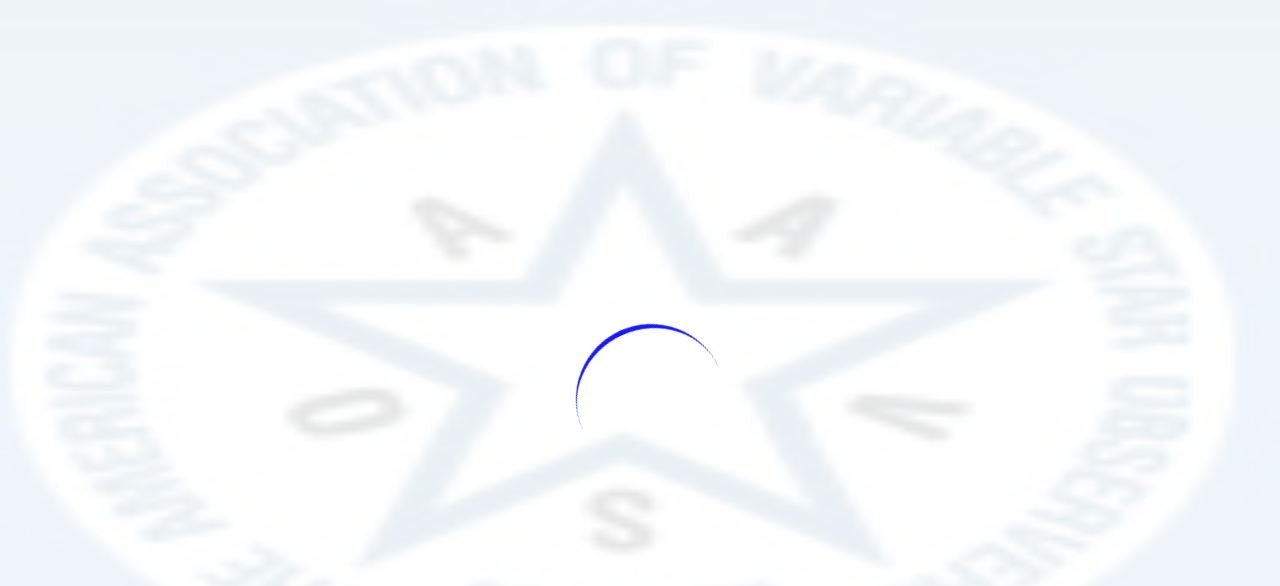

--- FILE ---
content_type: text/html
request_url: https://www.aavso.org/LCGv2/index.htm?DateFormat=Julian&RequestedBands=V,CV&view=api.delim&ident=3EG%20J1329%2B1708&fromjd=2455000&tojd=2462000&delimiter=@@@
body_size: 20622
content:
<!DOCTYPE HTML>
<html>
<head>
  <meta charset="UTF-8">
  <title>Enhanced LCG</title>
        <link rel="icon" href="favicon.ico" type="image/x-icon">
        <link rel="shortcut icon" href="favicon.ico" type="image/x-icon">
    <script charset="UTF-8" type="text/javascript" src="d3.js"></script>
    <script charset="UTF-8" type="text/javascript" src="jquery2.js"></script>
    <script charset="UTF-8" type="text/javascript" src="d3.slider.js"></script>
    <script charset="UTF-8" type="text/javascript" src="00_util.js?2019.08.20"></script>
    <script charset="UTF-8" type="text/javascript" src="01_loadStarData.js?2019.09.09"></script>
    <script charset="UTF-8" type="text/javascript" src="02_buildData.js?2019.09.20"></script>
    <script charset="UTF-8" type="text/javascript" src="03_initPlot.js?2019.10.17"></script>
    <script charset="UTF-8" type="text/javascript" src="04_buildPlot.js?2019.08.26"></script>
    <script charset="UTF-8" type="text/javascript" src="05_boxPlot.js?2019.10.17"></script>
    <script charset="UTF-8" type="text/javascript" src="05a_scaleAndPlot.js?2020.01.23"></script>
    <script charset="UTF-8" type="text/javascript" src="06_mobile.js?2019.08.20"></script>
    <script charset="UTF-8" type="text/javascript" src="07_boxSlide.js?2019.10.17"></script>
    <script charset="UTF-8" type="text/javascript" src="08_plotAnotherCurve.js?2019.09.09"></script>
    <script charset="UTF-8" type="text/javascript" src="09_rememberStar.js?2019.08.20"></script>
    <script charset="UTF-8" type="text/javascript" src="10_errorBar.js?2019.08.20"></script>
    <script charset="UTF-8" type="text/javascript" src="11_print.js?2019.08.20"></script>
    <script charset="UTF-8" type="text/javascript" src="12_symbolDataPacket.js?2019.08.20"></script>
    <script charset="UTF-8" type="text/javascript" src="13_bowser.js?2019.08.20"></script>
    <script charset="UTF-8" type="text/javascript" src="14_meanCurve.js?2019.08.26"></script>
    <script charset="UTF-8" type="text/javascript" src="15_reportDiscrepancy.js?2019.08.20"></script>
    <script charset="UTF-8" type="text/javascript" src="16_contributors.js?2019.08.26"></script>
    <script charset="UTF-8" type="text/javascript" src="17_symbols.js?2019.08.20"></script>
    <script charset="UTF-8" type="text/javascript" src="18_pointDataDisplay.js?2019.08.26"></script>
    <script charset="UTF-8" type="text/javascript" src="19_dataSelect.js?2019.08.26"></script>
    <script charset="UTF-8" type="text/javascript" src="19a_userBandRequest.js?2019.08.20"></script>
    <script charset="UTF-8" type="text/javascript" src="20_grid.js?2019.08.20"></script>
    <script charset="UTF-8" type="text/javascript" src="22_spectra.js?2019.08.20"></script>
    <script charset="UTF-8" type="text/javascript" src="23_apassData.js?2019.08.20"></script>
    <script charset="UTF-8" type="text/javascript" src="24_emptyRequest.js?2019.08.20"></script>
    <script charset="UTF-8" type="text/javascript" src="25_magnitudeRange.js?2019.08.20"></script>
    <script charset="UTF-8" type="text/javascript" src="25a_timelineRange.js?2019.08.20"></script>
    <script charset="UTF-8" type="text/javascript" src="26_crossBrowser.js?2019.08.20"></script>
    <script charset="UTF-8" type="text/javascript" src="julianDate.min.js?2019.08.20"></script>

   <link href='lcg.css' rel='stylesheet' />
   <link href='d3.slider.css' rel='stylesheet' />
</head>
<body  onLoad='writeMyStarNameSelect();mobileTest();testBrowserVersion()' style='overflow-x:hidden;margin-top:0px;margin-left:0px;padding:0px;font-family:arial;'>
<table id=navTable cellpadding=0 cellspacing=0 style=visibility:hidden;padding:0px;background-color:#538BBA;width:100% >
    <tr>
        <td align=left><a title="AAVSO Home Page" href="https://aavso.org"><img id=aavsoLogoImg src="Images/logo.jpg" width=30 height=30 /></a></td>
        <td align=left>
            <button id=plotAnotherButton onClick=openDiv("plotAnotherCurveDiv")>Plot Another Curve</button>
            <button id=prefButton title="Preferences for this light curve" onclick=openDiv("preferencesDiv")>Preferences</button>
            <button id=boxButton  onClick=boxButtonClicked() style='border: 4px outset gainsboro;background-color:lightgreen'>Zoom</button>
            <button title='Toggle back to previous zoomed areas' disabled id=boxResetButton  onClick=boxBackButtonClicked() style='background-color:lightgreen'>Back</button>
            <button id=boxHelpButton title="Creating zoom rectangle &amp; viewing individual observation data"
            onClick=openDiv("boxHelpDiv") style='border-radius:5px;font-size:110%;background-color:#538BBA;color:white;font-weigth:bold' >?</button>
            &nbsp; <button  id=meanCurveButton onClick=meanCurveButtonClicked() title="Show Mean Points and Curve">Mean</button>
        </td>
            <td style='width:20%;' align=left><div id=adopterDiv style='color:gold;background-color:#538BBA;font-size:90%'></div></td>
            <td style='width:30%;' align=center>
                <div id=plotTitleDiv style='color:white;background-color:#538BBA;font-weigth:bold;font-size:100%;'></div>
            </td>
        <td >
            <button  title='Annotate data in print' id=printButton style='font-size:80%;border-color:violet'
            onClick=printStart() >Annotate Print</button>
        </td>
    </tr>
</table>
<!--These are shown/hidden based on the bands of the current star's plot-->
<DIV id=dataSelectDiv style='font-size:90%;overflow-x:auto;overflow-y:hidden;left:0px;width:100%;height:35px;visibility:hidden;padding:0px;background-color:white;text-align:justify'>
    <center>
    <div id=dataHolderDiv  style='-webkit-user-select: none;-moz-user-select: none;-ms-user-select: none;'>
    <table  cellspacing=0 cellpadding=0 ><tr>
    <td id=spectraTD>
        <nobr><svg width="80" height="20" overflow="visible">
        <defs>
        <radialGradient id="spectra" cx="50%" cy="50%" r="50%" fx="50%" fy="50%">
        <stop offset="0%" style="stop-color:rgb(255,0,0);stop-opacity:1" />
        <stop offset="50%" style="stop-color:orange;stop-opacity:1" />
        <stop offset="100%" style="stop-color:blue;stop-opacity:1" />
        </radialGradient>
        </defs>
        <text x=0 y=15 >Spectra:</text><circle r="8" cx=65 cy="10" fill="url(#spectra)"  />
        </svg>&nbsp;&nbsp;&nbsp;</nobr>
    </td>
    <td><div id=allSymbolCheckDiv>
    <nobr><input title='All symbols check' type=checkbox id=allSymbolCheck onClick=allSymbolCheckClicked() />:All (<span id=totalSymbolSpan></span>)&nbsp;&nbsp;&nbsp;</nobr>
    </div></td>
     <td>
     <div id=VisTD1 title="band Vis" style="padding:0px;width:15px;height:15px"><svg  overflow="visible" xmlns="http://www.w3.org/2000/svg"    viewBox="-7.5 -7.5 15 15" ><g transform="scale(15)" id="g_Vis"   fill="none"   stroke="black" stroke-width=".1" name="Circle"><polygon pointer-events="visible" points="0.5,5.16573e-008 0.47553,-0.154508 0.40451,-0.293893 0.293893,-0.40451 0.154509,-0.475527 5.16573e-008,-0.5 -0.154508,-0.475527 -0.293893,-0.40451 -0.40451,-0.293893 -0.475527,-0.154508 -0.5,5.16573e-008 -0.475527,0.154509 -0.40451,0.293893 -0.293893,0.40451 -0.154508,0.47553 5.16573e-008,0.5 0.154509,0.47553 0.293893,0.40451 0.40451,0.293893 0.47553,0.154509" /></g></svg></div></td>
    <td><div id=VisTD2 ><nobr>(<span id=VisCntSpan ></span>)<input id=bandVisCheck onClick=bandChecked("Vis") type=checkbox />Vis
     &nbsp;&nbsp;&nbsp;</nobr></div>
     </td>
     <td>
     <div id=FaintTD1 title="Fainter-than" style="padding:0px;width:15px;height:15px">
     <svg  overflow="visible" xmlns="http://www.w3.org/2000/svg"    viewBox="-7.5 -7.5 15 15" >
        <g id="g_Faint"  transform="scale(15)"  fill="rgb(0,0,0)" stroke="black" stroke-width=".025" name="Faint" ><polygon  points="1.37583e-8 0.298629 0.5 -0.298629 -0.5 -0.298629 " /></g>
    </svg>
    </div></td>
     <td><div  id=FaintTD2><nobr>(<span id=FaintCntSpan ></span>)<input id=bandFaintCheck onClick=bandFaintChecked() type=checkbox />Faint
     &nbsp;&nbsp;&nbsp;</nobr></div>
     </td>
     <td>
     <div id=BTD1 title="" style="padding:0px;width:15px;height:15px">
     <svg  overflow="visible" xmlns="http://www.w3.org/2000/svg"    viewBox="-7.5 -7.5 15 15" >
        <g transform="scale(15)"  id="g_B" bandNum="3" fill="rgb(0,0,255)"   stroke="black" stroke-width=".025" name="Star6"><polygon points="0.216506,0.125 0.5,2.98023e-008 0.216506,-0.125 0.25,-0.433013 2.98023e-008,-0.25 -0.25,-0.433013 -0.216506,-0.125 -0.5,2.98023e-008 -0.216506,0.125 -0.25,0.433013 2.98023e-008,0.25 0.25,0.433013" /></g>
    </svg>
    </div></td>
     <td><div id=BTD2 ><nobr>(<span id=BCntSpan ></span>)<input id=bandBCheck onClick=bandChecked("B") type=checkbox />B
     &nbsp;&nbsp;&nbsp;</nobr></div>
     </td>
     <td>
     <div id=VTD1 title="" style="padding:0px;width:15px;height:15px">
     <svg  overflow="visible" xmlns="http://www.w3.org/2000/svg"    viewBox="-7.5 -7.5 15 15" >
        <g transform="scale(15)"  id="g_V" bandNum="2" fill="rgb(0,255,0)"   stroke="black" stroke-width=".025" name="Pgon4"><polygon points="0.5,0.5 0.5,-0.5 -0.5,-0.5 -0.5,0.5" /></g>
    </svg>
    </div></td>
     <td><div id=VTD2 ><nobr>(<span id=VCntSpan ></span>)<input id=bandVCheck onClick=bandChecked("V") type=checkbox />V
     &nbsp;&nbsp;&nbsp;</nobr></div>
     </td>
     <td>
         <div id=RTD1 title="" style="padding:0px;width:15px;height:15px">
             <svg  overflow="visible" xmlns="http://www.w3.org/2000/svg"    viewBox="-7.5 -7.5 15 15" >
                <g  transform="scale(15)" id="g_R" bandNum="4" fill="rgb(255,0,0)" stroke="black" stroke-width=".025" name="Pgon4d">
                    <polygon points="0.5,-1.47025e-007 -1.47025e-007,-0.5 -0.5,-1.47025e-007 -1.47025e-007,0.5" />
                </g>
            </svg>
        </div>
    </td>
     <td>
         <div id=RTD2 ><nobr>(<span id=RCntSpan ></span>)<input id=bandRCheck onClick=bandChecked("R") type=checkbox />R
         &nbsp;&nbsp;&nbsp;</nobr>
         </div>
     </td>
     <td>
     <div id=ITD1 title="" style="padding:0px;width:15px;height:15px">
     <svg  overflow="visible" xmlns="http://www.w3.org/2000/svg"    viewBox="-7.5 -7.5 15 15" >
        <g  transform="scale(15)" id="g_I" bandNum="5" fill="violet"   stroke="black" stroke-width=".025" name="Pgon6"><polygon points="0.5,5.96047e-008 0.25,-0.433013 -0.25,-0.433013 -0.5,5.96047e-008 -0.25,0.433013 0.25,0.433013" /></g>
    </svg>
    </div></td>
     <td><div id=ITD2 ><nobr>(<span id=ICntSpan ></span>)<input id=bandICheck onClick=bandChecked("I") type=checkbox />I
     &nbsp;&nbsp;&nbsp;</nobr></div>
     </td>
     <td>
     <div id=UTD1 title="" style="padding:0px;width:15px;height:15px">
     <svg  overflow="visible" xmlns="http://www.w3.org/2000/svg"    viewBox="-7.5 -7.5 15 15" >
        <g  transform="scale(15)" id="g_U" bandNum="7" fill="rgb(0,255,255)"   stroke="black" stroke-width=".025" name="EllipseHoriz"><polygon points="0.5,5.16573e-008 0.47553,-0.0772543 0.40451,-0.146946 0.293893,-0.202254 0.154509,-0.237764 5.16573e-008,-0.25 -0.154508,-0.237764 -0.293893,-0.202254 -0.40451,-0.146946 -0.475527,-0.0772543 -0.5,5.16573e-008 -0.475527,0.0772543 -0.40451,0.146946 -0.293893,0.202254 -0.154508,0.237764 5.16573e-008,0.25 0.154509,0.237764 0.293893,0.202254 0.40451,0.146946 0.47553,0.0772543" /></g>
    </svg>
    </div></td>
     <td><div id=UTD2 ><nobr>(<span id=UCntSpan ></span>)<input id=bandUCheck onClick=bandChecked("U") type=checkbox />U
     &nbsp;&nbsp;&nbsp;</nobr></div>
     </td>
     <td>
     <div id=JTD1 title="" style="padding:0px;width:15px;height:15px">
     <svg  overflow="visible" xmlns="http://www.w3.org/2000/svg"    viewBox="-7.5 -7.5 15 15" >
        <g  transform="scale(15)" id="g_J" bandNum="28" fill="rgb(255,0,255)"   stroke="black" stroke-width=".025" name="RhombVert"><polygon points="-2.1855e-007,-0.5 -0.288675,-2.1855e-007 -2.1855e-007,0.5 0.288675,-2.1855e-007" /></g>
    </svg>
    </div></td>
     <td><div id=JTD2 ><nobr>(<span id=JCntSpan ></span>)<input id=bandJCheck onClick=bandChecked("J") type=checkbox />J
     &nbsp;&nbsp;&nbsp;</nobr></div>
     </td>
     <td>
     <div id=HTD1 title="" style="padding:0px;width:15px;height:15px">
     <svg  overflow="visible" xmlns="http://www.w3.org/2000/svg"    viewBox="-7.5 -7.5 15 15" >
        <g  transform="scale(15)" id="g_H" bandNum="27" fill="rgb(128,128,128)"   stroke="black" stroke-width=".025" name="RhombHoriz"><polygon points="-2.1855e-007,-0.288675 -0.5,-2.1855e-007 -2.1855e-007,0.288675 0.5,-2.1855e-007" /></g>
    </svg>
    </div></td>
     <td><div id=HTD2 ><nobr>(<span id=HCntSpan ></span>)<input id=bandHCheck onClick=bandChecked("H") type=checkbox />H
     &nbsp;&nbsp;&nbsp;</nobr></div>
     </td>
     <td>
     <div id=KTD1 title="" style="padding:0px;width:15px;height:15px">
     <svg  overflow="visible" xmlns="http://www.w3.org/2000/svg"    viewBox="-7.5 -7.5 15 15" >
        <g  transform="scale(15)" id="g_K" bandNum="26" fill="rgb(255,128,255)"   stroke="black" stroke-width=".025" name="Pgon4vRhombHoriz"><polygon points="0.5,-1.47025e-007 -1.47025e-007,-0.5 -0.5,-1.47025e-007 -1.47025e-007,0.5" /><polygon fill="white" points="-1.47025e-007,-0.282843 -0.489897,-1.47025e-007 -1.47025e-007,0.282843 0.489897,-1.47025e-007" /></g>
    </svg>
    </div></td>
     <td><div id=KTD2 ><nobr>(<span id=KCntSpan ></span>)<input id=bandKCheck onClick=bandChecked("K") type=checkbox />K
     &nbsp;&nbsp;&nbsp;</nobr></div>
     </td>
     <td>
     <div id=CVTD1 title="" style="padding:0px;width:15px;height:15px">
     <svg  overflow="visible" xmlns="http://www.w3.org/2000/svg"    viewBox="-7.5 -7.5 15 15" >
        <g  transform="scale(15)" id="g_CV" bandNum="8" fill="rgb(0,192,0)"   stroke="black" stroke-width=".025" name="Pgon4Star6"><polygon points="0.48077,0.48077 0.48077,-0.48077 -0.48077,-0.48077 -0.48077,0.48077" /><polygon fill="white" points="0.216506,0.125 0.5,3.57627e-008 0.216506,-0.125 0.25,-0.433013 3.57627e-008,-0.25 -0.25,-0.433013 -0.216506,-0.125 -0.5,3.57627e-008 -0.216506,0.125 -0.25,0.433013 3.57627e-008,0.25 0.25,0.433013" /></g>
    </svg>
    </div></td>
     <td><div id=CVTD2 ><nobr>(<span id=CVCntSpan ></span>)<input id=bandCVCheck onClick=bandChecked("CV") type=checkbox />CV
     &nbsp;&nbsp;&nbsp;</nobr></div>
     </td>
     <td>
     <div id=CRTD1 title="" style="padding:0px;width:15px;height:15px">
     <svg  overflow="visible" xmlns="http://www.w3.org/2000/svg"    viewBox="-7.5 -7.5 15 15" >
        <g  transform="scale(15)" id="g_CR" bandNum="9" fill="rgb(192,0,0)"   stroke="black" stroke-width=".025" name="Pgon4vStar6"><polygon points="0.5,-1.47025e-007 -1.47025e-007,-0.5 -0.5,-1.47025e-007 -1.47025e-007,0.5" /><polygon fill="white" points="0.171464,0.0989947 0.39598,-1.47025e-007 0.171464,-0.098995 0.19799,-0.34293 -1.47025e-007,-0.19799 -0.19799,-0.34293 -0.171464,-0.098995 -0.39598,-1.47025e-007 -0.171464,0.0989947 -0.19799,0.34293 -1.47025e-007,0.19799 0.19799,0.34293" /></g>
    </svg>
    </div></td>
     <td><div id=CRTD2 ><nobr>(<span id=CRCntSpan ></span>)<input id=bandCRCheck onClick=bandChecked("CR") type=checkbox />CR
     &nbsp;&nbsp;&nbsp;</nobr></div>
     </td>
     <td>
     <div id=TBTD1 title="" style="padding:0px;width:15px;height:15px">
     <svg  overflow="visible" xmlns="http://www.w3.org/2000/svg"    viewBox="-7.5 -7.5 15 15" >
        <g  transform="scale(15)" id="g_TB" bandNum="50" fill="rgb(0,0,255)"   stroke="black" stroke-width=".025" name="CircleStar6"><polygon points="0.5,-4.5697e-008 0.475527,-0.154509 0.40451,-0.293893 0.293893,-0.40451 0.154508,-0.47553 -4.5697e-008,-0.5 -0.154509,-0.47553 -0.293893,-0.40451 -0.40451,-0.293893 -0.47553,-0.154509 -0.5,-4.5697e-008 -0.47553,0.154508 -0.40451,0.293893 -0.293893,0.40451 -0.154509,0.475527 -4.5697e-008,0.5 0.154508,0.475527 0.293893,0.40451 0.40451,0.293893 0.475527,0.154508" /><polygon fill="white" points="0.20773,0.119933 0.479733,-4.5697e-008 0.20773,-0.119933 0.239866,-0.41546 -4.5697e-008,-0.239866 -0.239866,-0.41546 -0.20773,-0.119933 -0.479733,-4.5697e-008 -0.20773,0.119933 -0.239866,0.41546 -4.5697e-008,0.239866 0.239866,0.41546" /></g>
    </svg>
    </div></td>
     <td><div id=TBTD2 ><nobr>(<span id=TBCntSpan ></span>)<input id=bandTBCheck onClick=bandChecked("TB") type=checkbox />TB
     &nbsp;&nbsp;&nbsp;</nobr></div>
     </td>
     <td>
     <div id=TGTD1 title="" style="padding:0px;width:15px;height:15px">
     <svg  overflow="visible" xmlns="http://www.w3.org/2000/svg"    viewBox="-7.5 -7.5 15 15" >
        <g  transform="scale(15)" id="g_TG" bandNum="51" fill="rgb(0,255,0)"   stroke="black" stroke-width=".025" name="CirclePgon4"><polygon points="0.5,-6.15913e-008 0.475527,-0.154509 0.40451,-0.293893 0.293893,-0.40451 0.154508,-0.475527 -6.15913e-008,-0.5 -0.154509,-0.475527 -0.293893,-0.40451 -0.40451,-0.293893 -0.475527,-0.154509 -0.5,-6.15913e-008 -0.475527,0.154508 -0.40451,0.293893 -0.293893,0.40451 -0.154509,0.475527 -6.15913e-008,0.5 0.154508,0.475527 0.293893,0.40451 0.40451,0.293893 0.475527,0.154508" /><polygon fill="white" points="0.312869,0.312869 0.312869,-0.312869 -0.312869,-0.312869 -0.312869,0.312869" /></g>
    </svg>
    </div></td>
     <td><div id=TGTD2 ><nobr>(<span id=TGCntSpan ></span>)<input id=bandTGCheck onClick=bandChecked("TG") type=checkbox />TG
     &nbsp;&nbsp;&nbsp;</nobr></div>
     </td>
     <td>
     <div id=TRTD1 title="" style="padding:0px;width:15px;height:15px">
     <svg  overflow="visible" xmlns="http://www.w3.org/2000/svg"    viewBox="-7.5 -7.5 15 15" >
        <g  transform="scale(15)" id="g_TR" bandNum="52" fill="rgb(255,0,0)"   stroke="black" stroke-width=".025" name="CirclePgon4d"><polygon points="0.5,5.16573e-008 0.47553,-0.154508 0.40451,-0.293893 0.293893,-0.40451 0.154509,-0.475527 5.16573e-008,-0.5 -0.154508,-0.475527 -0.293893,-0.40451 -0.40451,-0.293893 -0.475527,-0.154508 -0.5,5.16573e-008 -0.475527,0.154509 -0.40451,0.293893 -0.293893,0.40451 -0.154508,0.47553 5.16573e-008,0.5 0.154509,0.47553 0.293893,0.40451 0.40451,0.293893 0.47553,0.154509" /><polygon fill="white" points="0.442463,5.16573e-008 5.16573e-008,-0.442463 -0.442463,5.16573e-008 5.16573e-008,0.442463" /></g>
    </svg>
    </div></td>
     <td><div id=TRTD2 ><nobr>(<span id=TRCntSpan ></span>)<input id=bandTRCheck onClick=bandChecked("TR") type=checkbox />TR
     &nbsp;&nbsp;&nbsp;</nobr></div>
     </td>
     <td>
     <div id=SUTD1 title="" style="padding:0px;width:15px;height:15px">
     <svg  overflow="visible" xmlns="http://www.w3.org/2000/svg"    viewBox="-7.5 -7.5 15 15" >
        <g  transform="scale(15)" id="g_SU" bandNum="40" fill="rgb(192,192,0)"   stroke="black" stroke-width=".025" name="CircleRhombVert"><polygon points="0.5,5.16573e-008 0.47553,-0.154508 0.40451,-0.293893 0.293893,-0.40451 0.154509,-0.475527 5.16573e-008,-0.5 -0.154508,-0.475527 -0.293893,-0.40451 -0.40451,-0.293893 -0.475527,-0.154508 -0.5,5.16573e-008 -0.475527,0.154509 -0.40451,0.293893 -0.293893,0.40451 -0.154508,0.47553 5.16573e-008,0.5 0.154509,0.47553 0.293893,0.40451 0.40451,0.293893 0.47553,0.154509" /><polygon fill="white" points="5.16573e-008,-0.451587 -0.260724,5.16573e-008 5.16573e-008,0.451587 0.260724,5.16573e-008" /></g>
    </svg>
    </div></td>
     <td><div id=SUTD2 ><nobr>(<span id=SUCntSpan ></span>)<input id=bandSUCheck onClick=bandChecked("SU") type=checkbox />SU
     &nbsp;&nbsp;&nbsp;</nobr></div>
     </td>
     <td>
     <div id=SGTD1 title="" style="padding:0px;width:15px;height:15px">
     <svg  overflow="visible" xmlns="http://www.w3.org/2000/svg"    viewBox="-7.5 -7.5 15 15" >
        <g  transform="scale(15)" id="g_SG" bandNum="41" fill="rgb(0,64,64)"   stroke="black" stroke-width=".025" name="CirclePgon3r"><polygon points="0.5,5.16573e-008 0.47553,-0.154508 0.40451,-0.293893 0.293893,-0.40451 0.154509,-0.475527 5.16573e-008,-0.5 -0.154508,-0.475527 -0.293893,-0.40451 -0.40451,-0.293893 -0.475527,-0.154508 -0.5,5.16573e-008 -0.475527,0.154509 -0.40451,0.293893 -0.293893,0.40451 -0.154508,0.47553 5.16573e-008,0.5 0.154509,0.47553 0.293893,0.40451 0.40451,0.293893 0.47553,0.154509" /><polygon fill="white" points="0.421483,5.16573e-008 -0.210741,-0.365013 -0.210741,0.365013" /></g>
    </svg>
    </div></td>
     <td><div id=SGTD2 ><nobr>(<span id=SGCntSpan ></span>)<input id=bandSGCheck onClick=bandChecked("SG") type=checkbox />SG
     &nbsp;&nbsp;&nbsp;</nobr></div>
     </td>
     <td>
     <div id=SRTD1 title="" style="padding:0px;width:15px;height:15px">
     <svg  overflow="visible" xmlns="http://www.w3.org/2000/svg"    viewBox="-7.5 -7.5 15 15" >
        <g  transform="scale(15)" id="g_SR" bandNum="42" fill="rgb(128,64,0)"   stroke="black" stroke-width=".025" name="CirclePgon3t"><polygon points="0.5,5.16573e-008 0.47553,-0.154508 0.40451,-0.293893 0.293893,-0.40451 0.154509,-0.475527 5.16573e-008,-0.5 -0.154508,-0.475527 -0.293893,-0.40451 -0.40451,-0.293893 -0.475527,-0.154508 -0.5,5.16573e-008 -0.475527,0.154509 -0.40451,0.293893 -0.293893,0.40451 -0.154508,0.47553 5.16573e-008,0.5 0.154509,0.47553 0.293893,0.40451 0.40451,0.293893 0.47553,0.154509" /><polygon fill="white" points="0.365013,0.210741 5.16573e-008,-0.42148 -0.365013,0.210741" /></g>
    </svg>
    </div></td>
     <td><div id=SRTD2 ><nobr>(<span id=SRCntSpan ></span>)<input id=bandSRCheck onClick=bandChecked("SR") type=checkbox />SR
     &nbsp;&nbsp;&nbsp;</nobr></div>
     </td>
     <td>
     <div id=SITD1 title="" style="padding:0px;width:15px;height:15px">
     <svg  overflow="visible" xmlns="http://www.w3.org/2000/svg"    viewBox="-7.5 -7.5 15 15" >
        <g  transform="scale(15)" id="g_SI" bandNum="43" fill="rgb(192,64,0)"   stroke="black" stroke-width=".025" name="CirclePgon3l"><polygon points="0.5,5.16573e-008 0.47553,-0.154508 0.40451,-0.293893 0.293893,-0.40451 0.154509,-0.475527 5.16573e-008,-0.5 -0.154508,-0.475527 -0.293893,-0.40451 -0.40451,-0.293893 -0.475527,-0.154508 -0.5,5.16573e-008 -0.475527,0.154509 -0.40451,0.293893 -0.293893,0.40451 -0.154508,0.47553 5.16573e-008,0.5 0.154509,0.47553 0.293893,0.40451 0.40451,0.293893 0.47553,0.154509" /><polygon fill="white" points="0.210741,0.365013 0.210741,-0.365013 -0.42148,5.16573e-008" /></g>
    </svg>
    </div></td>
     <td><div id=SITD2 ><nobr>(<span id=SICntSpan ></span>)<input id=bandSICheck onClick=bandChecked("SI") type=checkbox />SI
     &nbsp;&nbsp;&nbsp;</nobr></div>
     </td>
     <td>
     <div id=SZTD1 title="" style="padding:0px;width:15px;height:15px">
     <svg  overflow="visible" xmlns="http://www.w3.org/2000/svg"    viewBox="-7.5 -7.5 15 15" >
        <g  transform="scale(15)"  bandNum="29" fill="rgb(255,192,0)"   stroke="black" stroke-width=".025" name="CirclePgon3b"><polygon points="0.5,5.16573e-008 0.47553,-0.154508 0.40451,-0.293893 0.293893,-0.40451 0.154509,-0.475527 5.16573e-008,-0.5 -0.154508,-0.475527 -0.293893,-0.40451 -0.40451,-0.293893 -0.475527,-0.154508 -0.5,5.16573e-008 -0.475527,0.154509 -0.40451,0.293893 -0.293893,0.40451 -0.154508,0.47553 5.16573e-008,0.5 0.154509,0.47553 0.293893,0.40451 0.40451,0.293893 0.47553,0.154509" /><polygon fill="white" points="5.16573e-008,0.421483 0.365013,-0.210741 -0.365013,-0.210741" /></g>
    </svg>
    </div></td>
     <td><div id=SZTD2 ><nobr>(<span id=SZCntSpan ></span>)<input id=bandSZCheck onClick=bandChecked("SZ") type=checkbox />SZ
     &nbsp;&nbsp;&nbsp;</nobr></div>
     </td>
     <td>
     <div id=RJTD1 title="" style="padding:0px;width:15px;height:15px">
     <svg  overflow="visible" xmlns="http://www.w3.org/2000/svg"    viewBox="-7.5 -7.5 15 15" >
        <g  transform="scale(15)"  bandNum="10" fill="rgb(192,0,64)"   stroke="black" stroke-width=".025" name="Pgon6Circle"><polygon points="0.5,5.96047e-008 0.25,-0.433013 -0.25,-0.433013 -0.5,5.96047e-008 -0.25,0.433013 0.25,0.433013" /><polygon fill="white" points="0.319623,5.96047e-008 0.303979,-0.0987687 0.25858,-0.187869 0.187869,-0.25858 0.0987687,-0.303979 5.96047e-008,-0.319623 -0.0987687,-0.303979 -0.187869,-0.25858 -0.25858,-0.187869 -0.303979,-0.0987687 -0.319623,5.96047e-008 -0.303979,0.0987687 -0.25858,0.187869 -0.187869,0.25858 -0.0987687,0.303979 5.96047e-008,0.319623 0.0987687,0.303979 0.187869,0.25858 0.25858,0.187869 0.303979,0.0987687" /></g>
    </svg>
    </div></td>
     <td><div id=RJTD2 ><nobr>(<span id=RJCntSpan ></span>)<input id=bandRJCheck onClick=bandChecked("RJ") type=checkbox />RJ
     &nbsp;&nbsp;&nbsp;</nobr></div>
     </td>
     <td>
     <div id=IJTD1 title="" style="padding:0px;width:15px;height:15px">
     <svg  overflow="visible" xmlns="http://www.w3.org/2000/svg"    viewBox="-7.5 -7.5 15 15" >
        <g  transform="scale(15)" id="g_IJ" bandNum="11" fill="rgb(192,64,128)"   stroke="black" stroke-width=".025" name="Pgon4dCircle"><polygon points="0.5,-1.49012e-008 -1.49012e-008,-0.5 -0.5,-1.49012e-008 -1.49012e-008,0.5" /><polygon fill="white" points="0.282509,-1.49012e-008 0.268682,-0.0873 0.228555,-0.166055 0.166055,-0.228555 0.0873,-0.268682 -1.49012e-008,-0.282509 -0.0873,-0.268682 -0.166055,-0.228555 -0.228555,-0.166055 -0.268682,-0.0873 -0.282509,-1.49012e-008 -0.268682,0.0873 -0.228555,0.166055 -0.166055,0.228555 -0.0873,0.268682 -1.49012e-008,0.282509 0.0873,0.268682 0.166055,0.228555 0.228555,0.166055 0.268682,0.0873" /></g>
    </svg>
    </div></td>
     <td><div id=IJTD2 ><nobr>(<span id=IJCntSpan ></span>)<input id=bandIJCheck onClick=bandChecked("IJ") type=checkbox />IJ
     &nbsp;&nbsp;&nbsp;</nobr></div>
     </td>
     <td>
     <div id=STUTD1 title="" style="padding:0px;width:15px;height:15px">
     <svg  overflow="visible" xmlns="http://www.w3.org/2000/svg"    viewBox="-7.5 -7.5 15 15" >
        <g  transform="scale(15)" id="g_STU" bandNum="30" fill="rgb(0,192,255)"   stroke="black" stroke-width=".025" name="Pgon3l"><polygon points="0.433013,-0.5 -0.433013,-1.90734e-008 0.433013,0.5" /></g>
    </svg>
    </div></td>
     <td><div id=STUTD2 ><nobr>(<span id=STUCntSpan ></span>)<input id=bandSTUCheck onClick=bandChecked("STU") type=checkbox />STU
     &nbsp;&nbsp;&nbsp;</nobr></div>
     </td>
     <td>
     <div id=STVTD1 title="" style="padding:0px;width:15px;height:15px">
     <svg  overflow="visible" xmlns="http://www.w3.org/2000/svg"    viewBox="-7.5 -7.5 15 15" >
        <g  transform="scale(15)" id="g_STV" bandNum="31" fill="rgb(0,255,192)"   stroke="black" stroke-width=".025" name="Pgon3u"><polygon points="0.5,0.433013 1.19209e-007,-0.433013 -0.5,0.433013" /></g>
    </svg>
    </div></td>
     <td><div id=STVTD2 ><nobr>(<span id=STVCntSpan ></span>)<input id=bandSTVCheck onClick=bandChecked("STV") type=checkbox />STV
     &nbsp;&nbsp;&nbsp;</nobr></div>
     </td>
     <td>
     <div id=STBTD1 title="" style="padding:0px;width:15px;height:15px">
     <svg  overflow="visible" xmlns="http://www.w3.org/2000/svg"    viewBox="-7.5 -7.5 15 15" >
        <g  transform="scale(15)" id="g_STB" bandNum="32" fill="rgb(0,0,192)"   stroke="black" stroke-width=".025" name="Pgon3d"><polygon points="-1.50204e-007,0.433013 0.5,-0.433013 -0.5,-0.433013" /></g>
    </svg>
    </div></td>
     <td><div id=STBTD2 ><nobr>(<span id=STBCntSpan ></span>)<input id=bandSTBCheck onClick=bandChecked("STB") type=checkbox />STB
     &nbsp;&nbsp;&nbsp;</nobr></div>
     </td>
     <td>
     <div id=STYTD1 title="" style="padding:0px;width:15px;height:15px">
     <svg  overflow="visible" xmlns="http://www.w3.org/2000/svg"    viewBox="-7.5 -7.5 15 15" >
        <g  transform="scale(15)" id="g_STY" bandNum="33" fill="rgb(192,255,0)"   stroke="black" stroke-width=".025" name="Pgon3r"><polygon points="0.433013,1.19209e-007 -0.433013,-0.5 -0.433013,0.5" /></g>
    </svg>
    </div></td>
     <td><div id=STYTD2 ><nobr>(<span id=STYCntSpan ></span>)<input id=bandSTYCheck onClick=bandChecked("STY") type=checkbox />STY
     &nbsp;&nbsp;&nbsp;</nobr></div>
     </td>
     <td>
     <div id=STHBWTD1 title="" style="padding:0px;width:15px;height:15px">
     <svg  overflow="visible" xmlns="http://www.w3.org/2000/svg"    viewBox="-7.5 -7.5 15 15" >
        <g  transform="scale(15)" id="g_STHBW" bandNum="34" fill="rgb(0,128,255)"   stroke="black" stroke-width=".025" name="CircleEllipseVert"><polygon points="0.5,-9.23873e-008 0.475527,-0.154509 0.40451,-0.293893 0.293893,-0.40451 0.154508,-0.47553 -9.23873e-008,-0.5 -0.154509,-0.47553 -0.293893,-0.40451 -0.40451,-0.293893 -0.47553,-0.154509 -0.5,-9.23873e-008 -0.47553,0.154508 -0.40451,0.293893 -0.293893,0.40451 -0.154509,0.475527 -9.23873e-008,0.5 0.154508,0.475527 0.293893,0.40451 0.40451,0.293893 0.475527,0.154508" /><polygon fill="white" points="0.1875,-9.23873e-008 0.178323,-0.115881 0.151691,-0.22042 0.11021,-0.303382 0.0579407,-0.356647 -9.23873e-008,-0.375 -0.0579407,-0.356647 -0.11021,-0.303382 -0.151691,-0.22042 -0.178323,-0.115881 -0.1875,-9.23873e-008 -0.178323,0.115881 -0.151691,0.220419 -0.11021,0.303381 -0.0579407,0.356647 -9.23873e-008,0.375 0.0579407,0.356647 0.11021,0.303381 0.151691,0.220419 0.178323,0.115881" /></g>
    </svg>
    </div></td>
     <td><div id=STHBWTD2 ><nobr>(<span id=STHBWCntSpan ></span>)<input id=bandSTHBWCheck onClick=bandChecked("STHBW") type=checkbox />STHBW
     &nbsp;&nbsp;&nbsp;</nobr></div>
     </td>
     <td>
     <div id=STHBNTD1 title="" style="padding:0px;width:15px;height:15px">
     <svg  overflow="visible" xmlns="http://www.w3.org/2000/svg"    viewBox="-7.5 -7.5 15 15" >
        <g  transform="scale(15)" id="g_STHBN" bandNum="35" fill="rgb(0,128,192)"   stroke="black" stroke-width=".025" name="Pgon6Star6"><polygon points="0.5,0 0.25,-0.433013 -0.25,-0.433013 -0.5,0 -0.25,0.433013 0.25,0.433013" /><polygon fill="white" points="0.216506,0.125 0.5,0 0.216506,-0.125 0.25,-0.433013 0,-0.25 -0.25,-0.433013 -0.216506,-0.125 -0.5,0 -0.216506,0.125 -0.25,0.433013 0,0.25 0.25,0.433013" /></g>
    </svg>
    </div></td>
     <td><div id=STHBNTD2 ><nobr>(<span id=STHBNCntSpan ></span>)<input id=bandSTHBNCheck onClick=bandChecked("STHBN") type=checkbox />STHBN
     &nbsp;&nbsp;&nbsp;</nobr></div>
     </td>
     <td>
     <div id=MATD1 title="" style="padding:0px;width:15px;height:15px">
     <svg  overflow="visible" xmlns="http://www.w3.org/2000/svg"    viewBox="-7.5 -7.5 15 15" >
        <g  transform="scale(15)" id="g_MA" bandNum="55"  fill="rgb(128,64,255)"   stroke="black" stroke-width=".025" name="Star4"><polygon points="0.176777,0.176777 0.5,2.98023e-008 0.176777,-0.176777 2.98023e-008,-0.5 -0.176777,-0.176777 -0.5,2.98023e-008 -0.176777,0.176777 2.98023e-008,0.5" /></g>
    </svg>
    </div></td>
     <td><div id=MATD2 ><nobr>(<span id=MACntSpan ></span>)<input id=bandMACheck onClick=bandChecked("MA") type=checkbox />MA
     &nbsp;&nbsp;&nbsp;</nobr></div>
     </td>
     <td>
     <div id=MBTD1 title="" style="padding:0px;width:15px;height:15px">
     <svg  overflow="visible" xmlns="http://www.w3.org/2000/svg"    viewBox="-7.5 -7.5 15 15" >
        <g  transform="scale(15)" id="g_MB" bandNum="56" fill="rgb(128,664,128)"   stroke="black" stroke-width=".025" name="Star10"><polygon points="0.146946,0.202254 0.40451,0.293893 0.237764,0.0772543 0.5,2.98023e-008 0.237764,-0.0772543 0.40451,-0.293893 0.146946,-0.202254 0.154509,-0.475527 2.98023e-008,-0.25 -0.154508,-0.475527 -0.146946,-0.202254 -0.40451,-0.293893 -0.237764,-0.0772543 -0.5,2.98023e-008 -0.237764,0.0772543 -0.40451,0.293893 -0.146946,0.202254 -0.154508,0.475527 2.98023e-008,0.25 0.154509,0.475527" /></g>
    </svg>
    </div></td>
     <td><div id=MBTD2 ><nobr>(<span id=MBCntSpan ></span>)<input id=bandMBCheck onClick=bandChecked("MB") type=checkbox />MB
     &nbsp;&nbsp;&nbsp;</nobr></div>
     </td>
     <td>
     <div id=MITD1 title="" style="padding:0px;width:15px;height:15px">
     <svg  overflow="visible" xmlns="http://www.w3.org/2000/svg"    viewBox="-7.5 -7.5 15 15" >
        <g  transform="scale(15)" id="g_MI" bandNum="57" fill="rgb(128,0,192)"   stroke="black" stroke-width=".025" name="Star15"><polygon points="0.102244,0.235138 0.295511,0.41223 0.18681,0.173697 0.435397,0.25687 0.239074,0.083173 0.5,0.0580453 0.25,-0.0207829 0.478147,-0.149866 0.217699,-0.120195 0.37362,-0.330915 0.147756,-0.197875 0.204488,-0.453797 0.0522643,-0.240391 -3.67563e-008,-0.49726 -0.0522643,-0.240391 -0.204489,-0.453797 -0.147756,-0.197875 -0.37362,-0.330915 -0.217699,-0.120195 -0.478147,-0.149866 -0.25,-0.0207829 -0.5,0.0580453 -0.239074,0.083173 -0.435397,0.25687 -0.18681,0.173697 -0.295512,0.41223 -0.102244,0.235138 -0.104528,0.49726 -3.67563e-008,0.25687 0.104528,0.49726" /></g>
    </svg>
    </div></td>
     <td><div id=MITD2 ><nobr>(<span id=MICntSpan ></span>)<input id=bandMICheck onClick=bandChecked("MI") type=checkbox />MI
     &nbsp;&nbsp;&nbsp;</nobr></div>
     </td>
     <td>
     <div id=NATD1 title="" style="padding:0px;width:15px;height:15px">
     <svg  overflow="visible" xmlns="http://www.w3.org/2000/svg"    viewBox="-7.5 -7.5 15 15" >
        <g  transform="scale(15)" id="g_NA" bandNum="1" fill="rgb(255,255,0)"   stroke="black" stroke-width=".025" name="EllipseVert"><polygon points="0.25,5.16573e-008 0.237764,-0.154508 0.202254,-0.293893 0.146946,-0.40451 0.0772543,-0.475527 5.16573e-008,-0.5 -0.0772543,-0.475527 -0.146946,-0.40451 -0.202254,-0.293893 -0.237764,-0.154508 -0.25,5.16573e-008 -0.237764,0.154509 -0.202254,0.293893 -0.146946,0.40451 -0.0772543,0.47553 5.16573e-008,0.5 0.0772543,0.47553 0.146946,0.40451 0.202254,0.293893 0.237764,0.154509" /></g>
    </svg>
    </div></td>
     <td><div id=NATD2 ><nobr>(<span id=NACntSpan ></span>)<input id=bandNACheck onClick=bandChecked("NA") type=checkbox />NA
     &nbsp;&nbsp;&nbsp;</nobr></div>
     </td>
     <td>
     <div id=BlueVisTD1 title="" style="padding:0px;width:15px;height:15px">
     <svg  overflow="visible" xmlns="http://www.w3.org/2000/svg"    viewBox="-7.5 -7.5 15 15" >
        <g  transform="scale(15)" id="g_BlueVis" bandNum="21" fill="rgb(0,0,128)"   stroke="black" stroke-width=".025" name="circle"><circle  r='.4' /></g>
    </svg>
    </div></td>
     <td><div id=BlueVisTD2 ><nobr>(<span id=BlueVisCntSpan ></span>)<input id=bandBlueVisCheck onClick=bandChecked("BlueVis") type=checkbox />Blue-Vis
     &nbsp;&nbsp;&nbsp;</nobr></div>
     </td>
     <td>
     <div id=GreenVisTD1 title="" style="padding:0px;width:15px;height:15px">
     <svg  overflow="visible" xmlns="http://www.w3.org/2000/svg"    viewBox="-7.5 -7.5 15 15" >
        <g  transform="scale(15)" id="g_GreenVis" bandNum="22" fill="rgb(0,128,0)"   stroke="black" stroke-width=".025" name="circle"><circle r='.4' /></g>
    </svg>
    </div></td>
     <td><div id=GreenVisTD2 ><nobr>(<span id=GreenVisCntSpan ></span>)<input id=bandGreenVisCheck onClick=bandChecked("GreenVis") type=checkbox />Green-Vis
     &nbsp;&nbsp;&nbsp;</nobr></div>
     </td>
     <td>
     <div id=YellowVisTD1 title="" style="padding:0px;width:15px;height:15px">
     <svg  overflow="visible" xmlns="http://www.w3.org/2000/svg"    viewBox="-7.5 -7.5 15 15" >
        <g  transform="scale(15)" id="g_YellowVis" bandNum="24" fill="rgb(255,255,128)"   stroke="black" stroke-width=".025" name="circle"><circle  r='.4' /></g>
    </svg>
    </div></td>
     <td><div id=YellowVisTD2 ><nobr>(<span id=YellowVisCntSpan ></span>)<input id=bandYellowVisCheck onClick=bandChecked("YellowVis") type=checkbox />Yellow-Vis
     &nbsp;&nbsp;&nbsp;</nobr></div>
     </td>
     <td>
     <div id=OrangeTD1 title="" style="padding:0px;width:15px;height:15px">
     <svg  overflow="visible" xmlns="http://www.w3.org/2000/svg"    viewBox="-7.5 -7.5 15 15" >
        <g  transform="scale(15)" id="g_Orange" bandNum="6" fill="rgb(255,128,0)"   stroke="black" stroke-width=".025" name="circle"><circle  r='.4' /></g>
    </svg>
    </div></td>
     <td><div id=OrangeTD2 ><nobr>(<span id=OrangeCntSpan ></span>)<input id=bandOrangeCheck onClick=bandChecked("Orange") type=checkbox />Orange
     &nbsp;&nbsp;&nbsp;</nobr></div>
     </td>
     <td>
     <div id=RedVisTD1 title="" style="padding:0px;width:15px;height:15px">
     <svg  overflow="visible" xmlns="http://www.w3.org/2000/svg"    viewBox="-7.5 -7.5 15 15" >
        <g  transform="scale(15)" id="g_RedVis" bandNum="23" fill="rgb(128,0,0)"   stroke="black" stroke-width=".025" name="circle"><circle  r='.4' /></g>
    </svg>
    </div></td>
     <td><div id=RedVisTD2 ><nobr>(<span id=RedVisCntSpan ></span>)<input id=bandRedVisCheck onClick=bandChecked("RedVis") type=checkbox />Red-Vis
     &nbsp;&nbsp;&nbsp;</nobr></div>
     </td>
     <td>
     <div id=ZSTD1 title="" style="padding:0px;width:15px;height:15px">
     <svg  overflow="visible" xmlns="http://www.w3.org/2000/svg"    viewBox="-7.5 -7.5 15 15" >
        <g  transform="scale(15)" id="g_ZS" bandNum="xx" fill="rgb(255,64,32)"   stroke="black" stroke-width=".025" name="CircleEllipseHoriz"><polygon points="0.5,5.16573e-008 0.47553,-0.154508 0.40451,-0.293893 0.293893,-0.40451 0.154509,-0.475527 5.16573e-008,-0.5 -0.154508,-0.475527 -0.293893,-0.40451 -0.40451,-0.293893 -0.475527,-0.154508 -0.5,5.16573e-008 -0.475527,0.154509 -0.40451,0.293893 -0.293893,0.40451 -0.154508,0.47553 5.16573e-008,0.5 0.154509,0.47553 0.293893,0.40451 0.40451,0.293893 0.47553,0.154509" /><polygon fill="white" points="0.4,5.16573e-008 0.380423,-0.0618033 0.323607,-0.117557 0.235114,-0.161803 0.123607,-0.190211 5.16573e-008,-0.2 -0.123607,-0.190211 -0.235114,-0.161803 -0.323607,-0.117557 -0.380423,-0.0618033 -0.4,5.16573e-008 -0.380423,0.0618033 -0.323607,0.117557 -0.235114,0.161803 -0.123607,0.190211 5.16573e-008,0.2 0.123607,0.190211 0.235114,0.161803 0.323607,0.117557 0.380423,0.0618033" /></g>
    </svg>
    </div></td>
     <td><div id=ZSTD2 ><nobr>(<span id=ZSCntSpan ></span>)<input id=bandZSCheck onClick=bandChecked("ZS") type=checkbox />ZS
     &nbsp;&nbsp;&nbsp;</nobr></div>
     </td>
     <td>
     <div id=YTD1 title="" style="padding:0px;width:15px;height:15px">
     <svg  overflow="visible" xmlns="http://www.w3.org/2000/svg"    viewBox="-7.5 -7.5 15 15" >
        <g  transform="scale(15)" id="g_Y" bandNum="xx" fill="rgb(96,0,0)"   stroke="black" stroke-width=".025" name="Pgon4Circle"><polygon points="0.5,0.5 0.5,-0.5 -0.5,-0.5 -0.5,0.5" /><polygon fill="white" points="0.383547,5.96047e-008 0.364777,-0.118523 0.310296,-0.225443 0.225443,-0.310296 0.118523,-0.364777 5.96047e-008,-0.383547 -0.118523,-0.364777 -0.225443,-0.310296 -0.310296,-0.225443 -0.364777,-0.118523 -0.383547,5.96047e-008 -0.364777,0.118523 -0.310296,0.225443 -0.225443,0.310296 -0.118523,0.364777 5.96047e-008,0.383547 0.118523,0.364777 0.225443,0.310296 0.310296,0.225443 0.364777,0.118523" /></g>
    </svg>
    </div></td>
     <td><div id=YTD2 ><nobr>(<span id=YCntSpan ></span>)<input id=bandYCheck onClick=bandChecked("Y") type=checkbox />Y
     &nbsp;&nbsp;&nbsp;</nobr></div>
     </td>
     <td>
     <div id=HATD1 title="" style="padding:0px;width:15px;height:15px">
     <svg  overflow="visible" xmlns="http://www.w3.org/2000/svg"    viewBox="-7.5 -7.5 15 15" >
        <g  transform="scale(15)" id="g_HA" bandNum="xx" fill="rgb(192,32,0)"   stroke="black" stroke-width=".025" name="Pgon8Star4"><polygon points="0.5,-5.2154e-008 0.353553,-0.353553 -5.2154e-008,-0.5 -0.353553,-0.353553 -0.5,-5.2154e-008 -0.353553,0.353553 -5.2154e-008,0.5 0.353553,0.353553" /><polygon fill="white" points="0.162359,0.162359 0.45922,-5.2154e-008 0.162359,-0.162359 -5.2154e-008,-0.45922 -0.162359,-0.162359 -0.45922,-5.2154e-008 -0.162359,0.162359 -5.2154e-008,0.45922" /></g>
    </svg>
    </div></td>
     <td><div id=HATD2 ><nobr>(<span id=HACntSpan ></span>)<input id=bandHACheck onClick=bandChecked("HA") type=checkbox />HA
     &nbsp;&nbsp;&nbsp;</nobr></div>
     </td>

     <td>
     <div id=HACTD1 title="" style="padding:0px;width:15px;height:15px">
     <svg  overflow="visible" xmlns="http://www.w3.org/2000/svg"    viewBox="-7.5 -7.5 15 15" >
        <g  transform="scale(15)" id="g_HAC" bandNum="xx" fill="rgb(160,32,32)"   stroke="black" stroke-width=".025" name="CircleRhombHoriz"><polygon points="0.5,5.16573e-008 0.47553,-0.154508 0.40451,-0.293893 0.293893,-0.40451 0.154509,-0.475527 5.16573e-008,-0.5 -0.154508,-0.475527 -0.293893,-0.40451 -0.40451,-0.293893 -0.475527,-0.154508 -0.5,5.16573e-008 -0.475527,0.154509 -0.40451,0.293893 -0.293893,0.40451 -0.154508,0.47553 5.16573e-008,0.5 0.154509,0.47553 0.293893,0.40451 0.40451,0.293893 0.47553,0.154509" /><polygon fill="white" points="5.16573e-008,-0.260724 -0.451587,5.16573e-008 5.16573e-008,0.260724 0.451587,5.16573e-008" /></g>
    </svg>
    </div></td>
     <td><div id=HACTD2 ><nobr>(<span id=HACCntSpan ></span>)<input id=bandHACCheck onClick=bandChecked("HAC") type=checkbox />HAC
     &nbsp;&nbsp;&nbsp;</nobr></div>
     </td>
     <td>
     <div id=CBBTD1 title="" style="padding:0px;width:15px;height:15px">
     <svg  overflow="visible" xmlns="http://www.w3.org/2000/svg"    viewBox="-7.5 -7.5 15 15" >
    <g  transform="scale(15)"id="g_CBB" bandNum="60"  stroke="black" stroke-width=".025" size="1" name="pgon6Star6" ><polygon fill="black"  points="0.5,0 0.25,-0.433013 -0.25,-0.433013 -0.5,0 -0.25,0.433013 0.25,0.433013" /><polygon fill="rgb(255, 220, 32)"  points="0.216506,0.125 0.5,0 0.216506,-0.125 0.25,-0.433013 0,-0.25 -0.25,-0.433013 -0.216506,-0.125 -0.5,0 -0.216506,0.125 -0.25,0.433013 0,0.25 0.25,0.433013" /></g>
    </svg>
    </div></td>
     <td><div id=CBBTD2 ><nobr>(<span id=CBBCntSpan ></span>)<input id=bandCBBCheck onClick=bandChecked("CBB") type=checkbox />CBB
     &nbsp;&nbsp;&nbsp;</nobr></div>
     </td>

    </tr></table>
    </div>
    </center>
 </DIV>
<DIV id=printLegendDiv style='left:0px;width:100%;height:65px;display:none;padding:0px;background-color:white;text-align:justify'>
    <center>
    <div id=legendHolderDiv>
    <table style=font-family:arial cellspacing=0 cellpadding=5 ><tr>
    <td id=legendSpectra align=right style='display:none'>Spectra<br>
        <nobr><svg width="80" height="25" overflow="visible">
        <defs>
        <radialGradient id="spectraGradient" cx="50%" cy="50%" r="50%" fx="50%" fy="50%">
        <stop offset="0%" style="stop-color:rgb(255,0,0);stop-opacity:1" />
        <stop offset="50%" style="stop-color:orange;stop-opacity:1" />
        <stop offset="100%" style="stop-color:blue;stop-opacity:1" />
        </radialGradient>
        </defs>
        <circle r="12" cx=65 cy="10" fill="url(#spectraGradient)"  />
        </svg>&nbsp;&nbsp;&nbsp;</nobr>
    </td>
     <td align=center id=legendVis>Vis
     <div id=divLegendVis  style="padding:0px;width:15px;height:15px">
     <svg  overflow="visible" xmlns="http://www.w3.org/2000/svg"    viewBox="-7.5 -7.5 15 15" >
     <g transform="scale(15)" id="g_Vis"   fill="none"   stroke="black" stroke-width=".1" name="Circle"><polygon points="0.5,5.16573e-008 0.47553,-0.154508 0.40451,-0.293893 0.293893,-0.40451 0.154509,-0.475527 5.16573e-008,-0.5 -0.154508,-0.475527 -0.293893,-0.40451 -0.40451,-0.293893 -0.475527,-0.154508 -0.5,5.16573e-008 -0.475527,0.154509 -0.40451,0.293893 -0.293893,0.40451 -0.154508,0.47553 5.16573e-008,0.5 0.154509,0.47553 0.293893,0.40451 0.40451,0.293893 0.47553,0.154509" /></g></svg></div></td>
    <td align=center id=legendFaint>Faint
     <div id=divLegendFaint  title="Fainter-than" style="padding:0px;width:15px;height:15px">
     <svg  overflow="visible" xmlns="http://www.w3.org/2000/svg"    viewBox="-7.7 -7.5 15 15" >
        <g id="g_Faint"  transform="scale(15)"  fill="rgb(0,0,0)" stroke="black" stroke-width=".025" name="TriV" ><polygon  points="1.37583e-8 0.298629 0.5 -0.298629 -0.5 -0.298629 " /></g>
    </svg>
    </div></td>
     <td align=center id=legendB>B
     <div id=divLegendB  title="" style="padding:0px;width:15px;height:15px">
     <svg  overflow="visible" xmlns="http://www.w3.org/2000/svg"    viewBox="-7.7 -7.5 15 15" >
        <g transform="scale(15)"  id="g_B" bandNum="3" fill="rgb(0,0,255)" stroke="black" stroke-width=".025" name="Star6">
        <polygon points="0.216506,0.125 0.5,2.98023e-008 0.216506,-0.125 0.25,-0.433013 2.98023e-008,-0.25 -0.25,-0.433013 -0.216506,-0.125 -0.5,2.98023e-008 -0.216506,0.125 -0.25,0.433013 2.98023e-008,0.25 0.25,0.433013" /></g>
    </svg>
    </div></td>
     <td align=center id=legendV>V
     <div id=divLegendV  title="" style="padding:0px;width:15px;height:15px">
     <svg  overflow="visible" xmlns="http://www.w3.org/2000/svg"    viewBox="-7.7 -7.5 15 15" >
        <g transform="scale(15)"  id="g_V" bandNum="2" fill="rgb(0,255,0)"   stroke="black" stroke-width=".025" name="Pgon4"><polygon points="0.5,0.5 0.5,-0.5 -0.5,-0.5 -0.5,0.5" /></g>
    </svg>
    </div></td>
     <td align=center id=legendR>R
         <div id=divLegendR  title="" style="padding:0px;width:15px;height:15px">
             <svg  overflow="visible" xmlns="http://www.w3.org/2000/svg"    viewBox="-7.7 -7.5 15 15" >
                <g  transform="scale(15)" id="g_R" bandNum="4" fill="rgb(255,0,0)" stroke="black" stroke-width=".025" name="Pgon4d">
                    <polygon points="0.5,-1.47025e-007 -1.47025e-007,-0.5 -0.5,-1.47025e-007 -1.47025e-007,0.5" />
                </g>
            </svg>
        </div>
    </td>
     <td align=center id=legendI>I
     <div id=divLegendI  title="" style="padding:0px;width:15px;height:15px">
     <svg  overflow="visible" xmlns="http://www.w3.org/2000/svg"    viewBox="-7.7 -7.5 15 15" >
        <g  transform="scale(15)" id="g_I" bandNum="5" fill="violet"   stroke="black" stroke-width=".025" name="Pgon6"><polygon points="0.5,5.96047e-008 0.25,-0.433013 -0.25,-0.433013 -0.5,5.96047e-008 -0.25,0.433013 0.25,0.433013" /></g>
    </svg>
    </div></td>
     <td align=center id=legendU>U
     <div id=divLegendU   title="" style="padding:0px;width:15px;height:15px">
     <svg  overflow="visible" xmlns="http://www.w3.org/2000/svg"    viewBox="-7.7 -7.5 15 15" >
        <g  transform="scale(15)" id="g_U" bandNum="7" fill="rgb(0,255,255)"   stroke="black" stroke-width=".025" name="EllipseHoriz"><polygon points="0.5,5.16573e-008 0.47553,-0.0772543 0.40451,-0.146946 0.293893,-0.202254 0.154509,-0.237764 5.16573e-008,-0.25 -0.154508,-0.237764 -0.293893,-0.202254 -0.40451,-0.146946 -0.475527,-0.0772543 -0.5,5.16573e-008 -0.475527,0.0772543 -0.40451,0.146946 -0.293893,0.202254 -0.154508,0.237764 5.16573e-008,0.25 0.154509,0.237764 0.293893,0.202254 0.40451,0.146946 0.47553,0.0772543" /></g>
    </svg>
    </div></td>
     <td align=center id=legendJ>J
     <div id=divLegendJ   style="padding:0px;width:15px;height:15px">
     <svg  overflow="visible" xmlns="http://www.w3.org/2000/svg"    viewBox="-7.7 -7.5 15 15" >
        <g  transform="scale(15)" id="g_J" bandNum="28" fill="rgb(255,0,255)"   stroke="black" stroke-width=".025" name="RhombVert"><polygon points="-2.1855e-007,-0.5 -0.288675,-2.1855e-007 -2.1855e-007,0.5 0.288675,-2.1855e-007" /></g>
    </svg>
    </div></td>
     <td align=center id=legendH>H
     <div id=divLegendH  style="padding:0px;width:15px;height:15px">
     <svg  overflow="visible" xmlns="http://www.w3.org/2000/svg"    viewBox="-7.7 -7.5 15 15" >
        <g  transform="scale(15)" id="g_H" bandNum="27" fill="rgb(128,128,128)"   stroke="black" stroke-width=".025" name="RhombHoriz"><polygon points="-2.1855e-007,-0.288675 -0.5,-2.1855e-007 -2.1855e-007,0.288675 0.5,-2.1855e-007" /></g>
    </svg>
    </div></td>
     <td align=center id=legendK>K
     <div id=divLegendK  style="padding:0px;width:15px;height:15px">
     <svg  overflow="visible" xmlns="http://www.w3.org/2000/svg"    viewBox="-7.7 -7.5 15 15" >
        <g  transform="scale(15)" id="g_K" bandNum="26" fill="rgb(255,128,255)"   stroke="black" stroke-width=".025" name="Pgon4vRhombHoriz"><polygon points="0.5,-1.47025e-007 -1.47025e-007,-0.5 -0.5,-1.47025e-007 -1.47025e-007,0.5" /><polygon fill="white" points="-1.47025e-007,-0.282843 -0.489897,-1.47025e-007 -1.47025e-007,0.282843 0.489897,-1.47025e-007" /></g>
    </svg>
    </div></td>
    <td align=center id=legendCV>CV
     <div id=divLegendCV   style="padding:0px;width:15px;height:15px">
     <svg  overflow="visible" xmlns="http://www.w3.org/2000/svg"    viewBox="-7.7 -7.5 15 15" >
        <g  transform="scale(15)" id="g_CV" bandNum="8" fill="rgb(0,192,0)"   stroke="black" stroke-width=".025" name="Pgon4Star6"><polygon points="0.48077,0.48077 0.48077,-0.48077 -0.48077,-0.48077 -0.48077,0.48077" /><polygon fill="white" points="0.216506,0.125 0.5,3.57627e-008 0.216506,-0.125 0.25,-0.433013 3.57627e-008,-0.25 -0.25,-0.433013 -0.216506,-0.125 -0.5,3.57627e-008 -0.216506,0.125 -0.25,0.433013 3.57627e-008,0.25 0.25,0.433013" /></g>
    </svg>
    </div></td>
     <td align=center id=legendCR>CR
     <div id=divLegendCR  style="padding:0px;width:15px;height:15px">
     <svg  overflow="visible" xmlns="http://www.w3.org/2000/svg"    viewBox="-7.7 -7.5 15 15" >
        <g  transform="scale(15)" id="g_CR" bandNum="9" fill="rgb(192,0,0)"   stroke="black" stroke-width=".025" name="Pgon4vStar6"><polygon points="0.5,-1.47025e-007 -1.47025e-007,-0.5 -0.5,-1.47025e-007 -1.47025e-007,0.5" /><polygon fill="white" points="0.171464,0.0989947 0.39598,-1.47025e-007 0.171464,-0.098995 0.19799,-0.34293 -1.47025e-007,-0.19799 -0.19799,-0.34293 -0.171464,-0.098995 -0.39598,-1.47025e-007 -0.171464,0.0989947 -0.19799,0.34293 -1.47025e-007,0.19799 0.19799,0.34293" /></g>
    </svg>
    </div></td>
     <td align=center id=legendTB>TB
     <div id=divLegendTB  style="padding:0px;width:15px;height:15px">
     <svg  overflow="visible" xmlns="http://www.w3.org/2000/svg"    viewBox="-7.7 -7.5 15 15" >
        <g  transform="scale(15)" id="g_TB" bandNum="50" fill="rgb(0,0,255)"   stroke="black" stroke-width=".025" name="CircleStar6"><polygon points="0.5,-4.5697e-008 0.475527,-0.154509 0.40451,-0.293893 0.293893,-0.40451 0.154508,-0.47553 -4.5697e-008,-0.5 -0.154509,-0.47553 -0.293893,-0.40451 -0.40451,-0.293893 -0.47553,-0.154509 -0.5,-4.5697e-008 -0.47553,0.154508 -0.40451,0.293893 -0.293893,0.40451 -0.154509,0.475527 -4.5697e-008,0.5 0.154508,0.475527 0.293893,0.40451 0.40451,0.293893 0.475527,0.154508" /><polygon fill="white" points="0.20773,0.119933 0.479733,-4.5697e-008 0.20773,-0.119933 0.239866,-0.41546 -4.5697e-008,-0.239866 -0.239866,-0.41546 -0.20773,-0.119933 -0.479733,-4.5697e-008 -0.20773,0.119933 -0.239866,0.41546 -4.5697e-008,0.239866 0.239866,0.41546" /></g>
    </svg>
    </div></td>
     <td align=center id=legendTG>TG
     <div id=divLegendTG  style="padding:0px;width:15px;height:15px">
     <svg  overflow="visible" xmlns="http://www.w3.org/2000/svg"    viewBox="-7.7 -7.5 15 15" >
        <g  transform="scale(15)" id="g_TG" bandNum="51" fill="rgb(0,255,0)"   stroke="black" stroke-width=".025" name="CirclePgon4"><polygon points="0.5,-6.15913e-008 0.475527,-0.154509 0.40451,-0.293893 0.293893,-0.40451 0.154508,-0.475527 -6.15913e-008,-0.5 -0.154509,-0.475527 -0.293893,-0.40451 -0.40451,-0.293893 -0.475527,-0.154509 -0.5,-6.15913e-008 -0.475527,0.154508 -0.40451,0.293893 -0.293893,0.40451 -0.154509,0.475527 -6.15913e-008,0.5 0.154508,0.475527 0.293893,0.40451 0.40451,0.293893 0.475527,0.154508" /><polygon fill="white" points="0.312869,0.312869 0.312869,-0.312869 -0.312869,-0.312869 -0.312869,0.312869" /></g>
    </svg>
    </div></td>
     <td align=center id=legendTR>TR
     <div id=divLegendTR  style="padding:0px;width:15px;height:15px">
     <svg  overflow="visible" xmlns="http://www.w3.org/2000/svg"    viewBox="-7.7 -7.5 15 15" >
        <g  transform="scale(15)" id="g_TR" bandNum="52" fill="rgb(255,0,0)"   stroke="black" stroke-width=".025" name="CirclePgon4d"><polygon points="0.5,5.16573e-008 0.47553,-0.154508 0.40451,-0.293893 0.293893,-0.40451 0.154509,-0.475527 5.16573e-008,-0.5 -0.154508,-0.475527 -0.293893,-0.40451 -0.40451,-0.293893 -0.475527,-0.154508 -0.5,5.16573e-008 -0.475527,0.154509 -0.40451,0.293893 -0.293893,0.40451 -0.154508,0.47553 5.16573e-008,0.5 0.154509,0.47553 0.293893,0.40451 0.40451,0.293893 0.47553,0.154509" /><polygon fill="white" points="0.442463,5.16573e-008 5.16573e-008,-0.442463 -0.442463,5.16573e-008 5.16573e-008,0.442463" /></g>
    </svg>
    </div></td>
     <td align=center id=legendSU>SU
     <div id=divLegendSU  style="padding:0px;width:15px;height:15px">
     <svg  overflow="visible" xmlns="http://www.w3.org/2000/svg"    viewBox="-7.7 -7.5 15 15" >
        <g  transform="scale(15)" id="g_SU" bandNum="40" fill="rgb(192,192,0)"   stroke="black" stroke-width=".025" name="CircleRhombVert"><polygon points="0.5,5.16573e-008 0.47553,-0.154508 0.40451,-0.293893 0.293893,-0.40451 0.154509,-0.475527 5.16573e-008,-0.5 -0.154508,-0.475527 -0.293893,-0.40451 -0.40451,-0.293893 -0.475527,-0.154508 -0.5,5.16573e-008 -0.475527,0.154509 -0.40451,0.293893 -0.293893,0.40451 -0.154508,0.47553 5.16573e-008,0.5 0.154509,0.47553 0.293893,0.40451 0.40451,0.293893 0.47553,0.154509" /><polygon fill="white" points="5.16573e-008,-0.451587 -0.260724,5.16573e-008 5.16573e-008,0.451587 0.260724,5.16573e-008" /></g>
    </svg>
    </div></td>
     <td align=center id=legendSG>SG
     <div id=divLegendSG  style="padding:0px;width:15px;height:15px">
     <svg  overflow="visible" xmlns="http://www.w3.org/2000/svg"    viewBox="-7.7 -7.5 15 15" >
        <g  transform="scale(15)" id="g_SG" bandNum="41" fill="rgb(0,64,64)"   stroke="black" stroke-width=".025" name="CirclePgon3r"><polygon points="0.5,5.16573e-008 0.47553,-0.154508 0.40451,-0.293893 0.293893,-0.40451 0.154509,-0.475527 5.16573e-008,-0.5 -0.154508,-0.475527 -0.293893,-0.40451 -0.40451,-0.293893 -0.475527,-0.154508 -0.5,5.16573e-008 -0.475527,0.154509 -0.40451,0.293893 -0.293893,0.40451 -0.154508,0.47553 5.16573e-008,0.5 0.154509,0.47553 0.293893,0.40451 0.40451,0.293893 0.47553,0.154509" /><polygon fill="white" points="0.421483,5.16573e-008 -0.210741,-0.365013 -0.210741,0.365013" /></g>
    </svg>
    </div></td>
     <td align=center id=legendSR>SR
     <div id=divLegendSR  style="padding:0px;width:15px;height:15px">
     <svg  overflow="visible" xmlns="http://www.w3.org/2000/svg"    viewBox="-7.7 -7.5 15 15" >
        <g  transform="scale(15)" id="g_SR" bandNum="42" fill="rgb(128,64,0)"   stroke="black" stroke-width=".025" name="CirclePgon3t"><polygon points="0.5,5.16573e-008 0.47553,-0.154508 0.40451,-0.293893 0.293893,-0.40451 0.154509,-0.475527 5.16573e-008,-0.5 -0.154508,-0.475527 -0.293893,-0.40451 -0.40451,-0.293893 -0.475527,-0.154508 -0.5,5.16573e-008 -0.475527,0.154509 -0.40451,0.293893 -0.293893,0.40451 -0.154508,0.47553 5.16573e-008,0.5 0.154509,0.47553 0.293893,0.40451 0.40451,0.293893 0.47553,0.154509" /><polygon fill="white" points="0.365013,0.210741 5.16573e-008,-0.42148 -0.365013,0.210741" /></g>
    </svg>
    </div></td>
     <td align=center id=legendSI>SI
     <div id=divLegendSI  style="padding:0px;width:15px;height:15px">
     <svg  overflow="visible" xmlns="http://www.w3.org/2000/svg"    viewBox="-7.7 -7.5 15 15" >
        <g  transform="scale(15)" id="g_SI" bandNum="43" fill="rgb(192,64,0)"   stroke="black" stroke-width=".025" name="CirclePgon3l"><polygon points="0.5,5.16573e-008 0.47553,-0.154508 0.40451,-0.293893 0.293893,-0.40451 0.154509,-0.475527 5.16573e-008,-0.5 -0.154508,-0.475527 -0.293893,-0.40451 -0.40451,-0.293893 -0.475527,-0.154508 -0.5,5.16573e-008 -0.475527,0.154509 -0.40451,0.293893 -0.293893,0.40451 -0.154508,0.47553 5.16573e-008,0.5 0.154509,0.47553 0.293893,0.40451 0.40451,0.293893 0.47553,0.154509" /><polygon fill="white" points="0.210741,0.365013 0.210741,-0.365013 -0.42148,5.16573e-008" /></g>
    </svg>
    </div></td>
     <td align=center id=legendSZ>SZ
     <div id=divLegendSZ  style="padding:0px;width:15px;height:15px">
     <svg  overflow="visible" xmlns="http://www.w3.org/2000/svg"    viewBox="-7.7 -7.5 15 15" >
        <g  transform="scale(15)"  bandNum="29" fill="rgb(255,192,0)"   stroke="black" stroke-width=".025" name="CirclePgon3b"><polygon points="0.5,5.16573e-008 0.47553,-0.154508 0.40451,-0.293893 0.293893,-0.40451 0.154509,-0.475527 5.16573e-008,-0.5 -0.154508,-0.475527 -0.293893,-0.40451 -0.40451,-0.293893 -0.475527,-0.154508 -0.5,5.16573e-008 -0.475527,0.154509 -0.40451,0.293893 -0.293893,0.40451 -0.154508,0.47553 5.16573e-008,0.5 0.154509,0.47553 0.293893,0.40451 0.40451,0.293893 0.47553,0.154509" /><polygon fill="white" points="5.16573e-008,0.421483 0.365013,-0.210741 -0.365013,-0.210741" /></g>
    </svg>
    </div></td>
     <td align=center id=legendRJ>RJ
     <div id=divLegendRJ  style="padding:0px;width:15px;height:15px">
     <svg  overflow="visible" xmlns="http://www.w3.org/2000/svg"    viewBox="-7.7 -7.5 15 15" >
        <g  transform="scale(15)"  bandNum="10" fill="rgb(192,0,64)"   stroke="black" stroke-width=".025" name="Pgon6Circle"><polygon points="0.5,5.96047e-008 0.25,-0.433013 -0.25,-0.433013 -0.5,5.96047e-008 -0.25,0.433013 0.25,0.433013" /><polygon fill="white" points="0.319623,5.96047e-008 0.303979,-0.0987687 0.25858,-0.187869 0.187869,-0.25858 0.0987687,-0.303979 5.96047e-008,-0.319623 -0.0987687,-0.303979 -0.187869,-0.25858 -0.25858,-0.187869 -0.303979,-0.0987687 -0.319623,5.96047e-008 -0.303979,0.0987687 -0.25858,0.187869 -0.187869,0.25858 -0.0987687,0.303979 5.96047e-008,0.319623 0.0987687,0.303979 0.187869,0.25858 0.25858,0.187869 0.303979,0.0987687" /></g>
    </svg>
    </div></td>
     <td align=center id=legendIJ>IJ
     <div id=divLegendIJ  style="padding:0px;width:15px;height:15px">
     <svg  overflow="visible" xmlns="http://www.w3.org/2000/svg"    viewBox="-7.7 -7.5 15 15" >
        <g  transform="scale(15)" id="g_IJ" bandNum="11" fill="rgb(192,64,128)"   stroke="black" stroke-width=".025" name="Pgon4dCircle"><polygon points="0.5,-1.49012e-008 -1.49012e-008,-0.5 -0.5,-1.49012e-008 -1.49012e-008,0.5" /><polygon fill="white" points="0.282509,-1.49012e-008 0.268682,-0.0873 0.228555,-0.166055 0.166055,-0.228555 0.0873,-0.268682 -1.49012e-008,-0.282509 -0.0873,-0.268682 -0.166055,-0.228555 -0.228555,-0.166055 -0.268682,-0.0873 -0.282509,-1.49012e-008 -0.268682,0.0873 -0.228555,0.166055 -0.166055,0.228555 -0.0873,0.268682 -1.49012e-008,0.282509 0.0873,0.268682 0.166055,0.228555 0.228555,0.166055 0.268682,0.0873" /></g>
    </svg>
    </div></td>
     <td align=center id=legendSTU>STU
     <div id=divLegendSTU  style="padding:0px;width:15px;height:15px">
     <svg  overflow="visible" xmlns="http://www.w3.org/2000/svg"    viewBox="-7.7 -7.5 15 15" >
        <g  transform="scale(15)" id="g_STU" bandNum="30" fill="rgb(0,192,255)"   stroke="black" stroke-width=".025" name="Pgon3l"><polygon points="0.433013,-0.5 -0.433013,-1.90734e-008 0.433013,0.5" /></g>
    </svg>
    </div></td>
     <td align=center id=legendSTV>STV
     <div id=divLegendSTV  style="padding:0px;width:15px;height:15px">
     <svg  overflow="visible" xmlns="http://www.w3.org/2000/svg"    viewBox="-7.7 -7.5 15 15" >
        <g  transform="scale(15)" id="g_STV" bandNum="31" fill="rgb(0,255,192)"   stroke="black" stroke-width=".025" name="Pgon3u"><polygon points="0.5,0.433013 1.19209e-007,-0.433013 -0.5,0.433013" /></g>
    </svg>
    </div></td>
     <td align=center id=legendSTB>STB
     <div id=divLegendSTB  style="padding:0px;width:15px;height:15px">
     <svg  overflow="visible" xmlns="http://www.w3.org/2000/svg"    viewBox="-7.7 -7.5 15 15" >
        <g  transform="scale(15)" id="g_STB" bandNum="32" fill="rgb(0,0,192)"   stroke="black" stroke-width=".025" name="Pgon3d"><polygon points="-1.50204e-007,0.433013 0.5,-0.433013 -0.5,-0.433013" /></g>
    </svg>
    </div></td>
     <td align=center id=legendSTY>STY
     <div id=divLegendSTY  style="padding:0px;width:15px;height:15px">
     <svg  overflow="visible" xmlns="http://www.w3.org/2000/svg"    viewBox="-7.7 -7.5 15 15" >
        <g  transform="scale(15)" id="g_STY" bandNum="33" fill="rgb(192,255,0)"   stroke="black" stroke-width=".025" name="Pgon3r"><polygon points="0.433013,1.19209e-007 -0.433013,-0.5 -0.433013,0.5" /></g>
    </svg>
    </div></td>
     <td align=center id=legendSTHBW>STHBW
     <div id=divLegendSTHBW  style="padding:0px;width:15px;height:15px">
     <svg  overflow="visible" xmlns="http://www.w3.org/2000/svg"    viewBox="-7.7 -7.5 15 15" >
        <g  transform="scale(15)" id="g_STHBW" bandNum="34" fill="rgb(0,128,255)"   stroke="black" stroke-width=".025" name="CircleEllipseVert"><polygon points="0.5,-9.23873e-008 0.475527,-0.154509 0.40451,-0.293893 0.293893,-0.40451 0.154508,-0.47553 -9.23873e-008,-0.5 -0.154509,-0.47553 -0.293893,-0.40451 -0.40451,-0.293893 -0.47553,-0.154509 -0.5,-9.23873e-008 -0.47553,0.154508 -0.40451,0.293893 -0.293893,0.40451 -0.154509,0.475527 -9.23873e-008,0.5 0.154508,0.475527 0.293893,0.40451 0.40451,0.293893 0.475527,0.154508" /><polygon fill="white" points="0.1875,-9.23873e-008 0.178323,-0.115881 0.151691,-0.22042 0.11021,-0.303382 0.0579407,-0.356647 -9.23873e-008,-0.375 -0.0579407,-0.356647 -0.11021,-0.303382 -0.151691,-0.22042 -0.178323,-0.115881 -0.1875,-9.23873e-008 -0.178323,0.115881 -0.151691,0.220419 -0.11021,0.303381 -0.0579407,0.356647 -9.23873e-008,0.375 0.0579407,0.356647 0.11021,0.303381 0.151691,0.220419 0.178323,0.115881" /></g>
    </svg>
    </div></td>
     <td align=center id=legendSTHBN>STHBN
     <div id=divLegendSTHBN  style="padding:0px;width:15px;height:15px">
     <svg  overflow="visible" xmlns="http://www.w3.org/2000/svg"    viewBox="-7.7 -7.5 15 15" >
        <g  transform="scale(15)" id="g_STHBN" bandNum="35" fill="rgb(0,128,192)"   stroke="black" stroke-width=".025" name="Pgon6Star6"><polygon points="0.5,0 0.25,-0.433013 -0.25,-0.433013 -0.5,0 -0.25,0.433013 0.25,0.433013" /><polygon fill="white" points="0.216506,0.125 0.5,0 0.216506,-0.125 0.25,-0.433013 0,-0.25 -0.25,-0.433013 -0.216506,-0.125 -0.5,0 -0.216506,0.125 -0.25,0.433013 0,0.25 0.25,0.433013" /></g>
    </svg>
    </div></td>
     <td align=center id=legendMA>MA
     <div id=divLegendMA  style="padding:0px;width:15px;height:15px">
     <svg  overflow="visible" xmlns="http://www.w3.org/2000/svg"    viewBox="-7.7 -7.5 15 15" >
        <g  transform="scale(15)" id="g_MA" bandNum="55"  fill="rgb(128,64,255)"   stroke="black" stroke-width=".025" name="Star4"><polygon points="0.176777,0.176777 0.5,2.98023e-008 0.176777,-0.176777 2.98023e-008,-0.5 -0.176777,-0.176777 -0.5,2.98023e-008 -0.176777,0.176777 2.98023e-008,0.5" /></g>
    </svg>
    </div></td>
     <td align=center id=legendMB>MB
     <div id=divLegendMB  style="padding:0px;width:15px;height:15px">
     <svg  overflow="visible" xmlns="http://www.w3.org/2000/svg"    viewBox="-7.7 -7.5 15 15" >
        <g  transform="scale(15)" id="g_MB" bandNum="56" fill="rgb(128,664,128)"   stroke="black" stroke-width=".025" name="Star10"><polygon points="0.146946,0.202254 0.40451,0.293893 0.237764,0.0772543 0.5,2.98023e-008 0.237764,-0.0772543 0.40451,-0.293893 0.146946,-0.202254 0.154509,-0.475527 2.98023e-008,-0.25 -0.154508,-0.475527 -0.146946,-0.202254 -0.40451,-0.293893 -0.237764,-0.0772543 -0.5,2.98023e-008 -0.237764,0.0772543 -0.40451,0.293893 -0.146946,0.202254 -0.154508,0.475527 2.98023e-008,0.25 0.154509,0.475527" /></g>
    </svg>
    </div></td>
     <td align=center id=legendMI>MI
     <div id=divLegendMI  style="padding:0px;width:15px;height:15px">
     <svg  overflow="visible" xmlns="http://www.w3.org/2000/svg"    viewBox="-7.7 -7.5 15 15" >
        <g  transform="scale(15)" id="g_MI" bandNum="57" fill="rgb(128,0,192)"   stroke="black" stroke-width=".025" name="Star15"><polygon points="0.102244,0.235138 0.295511,0.41223 0.18681,0.173697 0.435397,0.25687 0.239074,0.083173 0.5,0.0580453 0.25,-0.0207829 0.478147,-0.149866 0.217699,-0.120195 0.37362,-0.330915 0.147756,-0.197875 0.204488,-0.453797 0.0522643,-0.240391 -3.67563e-008,-0.49726 -0.0522643,-0.240391 -0.204489,-0.453797 -0.147756,-0.197875 -0.37362,-0.330915 -0.217699,-0.120195 -0.478147,-0.149866 -0.25,-0.0207829 -0.5,0.0580453 -0.239074,0.083173 -0.435397,0.25687 -0.18681,0.173697 -0.295512,0.41223 -0.102244,0.235138 -0.104528,0.49726 -3.67563e-008,0.25687 0.104528,0.49726" /></g>
    </svg>
    </div></td>
     <td align=center id=legendNA>NA
     <div id=divLegendNA  style="padding:0px;width:15px;height:15px">
     <svg  overflow="visible" xmlns="http://www.w3.org/2000/svg"    viewBox="-7.7 -7.5 15 15" >
        <g  transform="scale(15)" id="g_NA" bandNum="1" fill="rgb(255,255,0)"   stroke="black" stroke-width=".025" name="EllipseVert"><polygon points="0.25,5.16573e-008 0.237764,-0.154508 0.202254,-0.293893 0.146946,-0.40451 0.0772543,-0.475527 5.16573e-008,-0.5 -0.0772543,-0.475527 -0.146946,-0.40451 -0.202254,-0.293893 -0.237764,-0.154508 -0.25,5.16573e-008 -0.237764,0.154509 -0.202254,0.293893 -0.146946,0.40451 -0.0772543,0.47553 5.16573e-008,0.5 0.0772543,0.47553 0.146946,0.40451 0.202254,0.293893 0.237764,0.154509" /></g>
    </svg>
    </div></td>
     <td align=center id=legendBlueVis>BLUE
     <div id=divLegendBlueVis  style="padding:0px;width:15px;height:15px">
     <svg  overflow="visible" xmlns="http://www.w3.org/2000/svg"    viewBox="-7.7 -7.5 15 15" >
        <g  transform="scale(15)" id="g_BlueVis" bandNum="21" fill="rgb(0,0,128)"   stroke="black" stroke-width=".025" name="circle"><circle  r='.4' /></g>
    </svg>
    </div></td>
     <td align=center id=legendGreenVis>GREEN
     <div id=divLegendGreenVis  style="padding:0px;width:15px;height:15px">
     <svg  overflow="visible" xmlns="http://www.w3.org/2000/svg"    viewBox="-7.7 -7.5 15 15" >
        <g  transform="scale(15)" id="g_GreenVis" bandNum="22" fill="rgb(0,128,0)"   stroke="black" stroke-width=".025" name="circle"><circle r='.4' /></g>
    </svg>
    </div></td>
     <td align=center id=legendYellowVis>YELLOW
     <div id=divLegendYellowVis   style="padding:0px;width:15px;height:15px">
     <svg  overflow="visible" xmlns="http://www.w3.org/2000/svg"    viewBox="-7.7 -7.5 15 15" >
        <g  transform="scale(15)" id="g_YellowVis" bandNum="24" fill="rgb(255,255,128)"   stroke="black" stroke-width=".025" name="circle"><circle  r='.4' /></g>
    </svg>
    </div></td>
     <td align=center id=legendOrange>ORANGE
     <div id=divLegendOrange  style="padding:0px;width:15px;height:15px">
     <svg  overflow="visible" xmlns="http://www.w3.org/2000/svg"    viewBox="-7.7 -7.5 15 15" >
        <g  transform="scale(15)" id="g_Orange" bandNum="6" fill="rgb(255,128,0)"   stroke="black" stroke-width=".025" name="circle"><circle  r='.4' /></g>
    </svg>
    </div></td>
     <td align=center id=legendRedVis>RED
     <div id=divLegendRedVis  style="padding:0px;width:15px;height:15px">
     <svg  overflow="visible" xmlns="http://www.w3.org/2000/svg"    viewBox="-7.7 -7.5 15 15" >
        <g  transform="scale(15)" id="g_RedVis" bandNum="23" fill="rgb(128,0,0)"   stroke="black" stroke-width=".025" name="circle"><circle  r='.4' /></g>
    </svg>
    </div></td>
     <td align=center id=legendZS>ZS
     <div id=divLegendZS  style="padding:0px;width:15px;height:15px">
     <svg  overflow="visible" xmlns="http://www.w3.org/2000/svg"    viewBox="-7.7 -7.5 15 15" >
        <g  transform="scale(15)" id="g_ZS" bandNum="xx" fill="rgb(255,64,32)"   stroke="black" stroke-width=".025" name="CircleEllipseHoriz"><polygon points="0.5,5.16573e-008 0.47553,-0.154508 0.40451,-0.293893 0.293893,-0.40451 0.154509,-0.475527 5.16573e-008,-0.5 -0.154508,-0.475527 -0.293893,-0.40451 -0.40451,-0.293893 -0.475527,-0.154508 -0.5,5.16573e-008 -0.475527,0.154509 -0.40451,0.293893 -0.293893,0.40451 -0.154508,0.47553 5.16573e-008,0.5 0.154509,0.47553 0.293893,0.40451 0.40451,0.293893 0.47553,0.154509" /><polygon fill="white" points="0.4,5.16573e-008 0.380423,-0.0618033 0.323607,-0.117557 0.235114,-0.161803 0.123607,-0.190211 5.16573e-008,-0.2 -0.123607,-0.190211 -0.235114,-0.161803 -0.323607,-0.117557 -0.380423,-0.0618033 -0.4,5.16573e-008 -0.380423,0.0618033 -0.323607,0.117557 -0.235114,0.161803 -0.123607,0.190211 5.16573e-008,0.2 0.123607,0.190211 0.235114,0.161803 0.323607,0.117557 0.380423,0.0618033" /></g>
    </svg>
    </div></td>
     <td align=center id=legendY>Y
     <div id=divLegendY  style="padding:0px;width:15px;height:15px">
     <svg  overflow="visible" xmlns="http://www.w3.org/2000/svg"    viewBox="-7.7 -7.5 15 15" >
        <g  transform="scale(15)" id="g_Y" bandNum="xx" fill="rgb(96,0,0)"   stroke="black" stroke-width=".025" name="Pgon4Circle"><polygon points="0.5,0.5 0.5,-0.5 -0.5,-0.5 -0.5,0.5" /><polygon fill="white" points="0.383547,5.96047e-008 0.364777,-0.118523 0.310296,-0.225443 0.225443,-0.310296 0.118523,-0.364777 5.96047e-008,-0.383547 -0.118523,-0.364777 -0.225443,-0.310296 -0.310296,-0.225443 -0.364777,-0.118523 -0.383547,5.96047e-008 -0.364777,0.118523 -0.310296,0.225443 -0.225443,0.310296 -0.118523,0.364777 5.96047e-008,0.383547 0.118523,0.364777 0.225443,0.310296 0.310296,0.225443 0.364777,0.118523" /></g>
    </svg>
    </div></td>
     <td align=center id=legendHA>HA
     <div id=divLegendHA  style="padding:0px;width:15px;height:15px">
     <svg  overflow="visible" xmlns="http://www.w3.org/2000/svg"    viewBox="-7.7 -7.5 15 15" >
        <g  transform="scale(15)" id="g_HA" bandNum="xx" fill="rgb(192,32,0)"   stroke="black" stroke-width=".025" name="Pgon8Star4"><polygon points="0.5,-5.2154e-008 0.353553,-0.353553 -5.2154e-008,-0.5 -0.353553,-0.353553 -0.5,-5.2154e-008 -0.353553,0.353553 -5.2154e-008,0.5 0.353553,0.353553" /><polygon fill="white" points="0.162359,0.162359 0.45922,-5.2154e-008 0.162359,-0.162359 -5.2154e-008,-0.45922 -0.162359,-0.162359 -0.45922,-5.2154e-008 -0.162359,0.162359 -5.2154e-008,0.45922" /></g>
    </svg>
    </div></td>
     <td align=center id=legendHAC>HAC
     <div id=divLegendHAC  style="padding:0px;width:15px;height:15px">
     <svg  overflow="visible" xmlns="http://www.w3.org/2000/svg"    viewBox="-7.7 -7.5 15 15" >
        <g  transform="scale(15)" id="g_HAC" bandNum="xx" fill="rgb(160,32,32)"   stroke="black" stroke-width=".025" name="CircleRhombHoriz"><polygon points="0.5,5.16573e-008 0.47553,-0.154508 0.40451,-0.293893 0.293893,-0.40451 0.154509,-0.475527 5.16573e-008,-0.5 -0.154508,-0.475527 -0.293893,-0.40451 -0.40451,-0.293893 -0.475527,-0.154508 -0.5,5.16573e-008 -0.475527,0.154509 -0.40451,0.293893 -0.293893,0.40451 -0.154508,0.47553 5.16573e-008,0.5 0.154509,0.47553 0.293893,0.40451 0.40451,0.293893 0.47553,0.154509" /><polygon fill="white" points="5.16573e-008,-0.260724 -0.451587,5.16573e-008 5.16573e-008,0.260724 0.451587,5.16573e-008" /></g>
    </svg>
    </div></td>
    <td align=center id=legendCBB>CBB
     <div id=divLegendCBB  style="padding:0px;width:15px;height:15px">
     <svg  overflow="visible" xmlns="http://www.w3.org/2000/svg"    viewBox="-7.7 -7.5 15 15" >
    <g  transform="scale(15)"id="g_CBB" bandNum="60"  stroke="black" stroke-width=".025" size="1" name="pgon6Star6" ><polygon fill="black"  points="0.5,0 0.25,-0.433013 -0.25,-0.433013 -0.5,0 -0.25,0.433013 0.25,0.433013" /><polygon fill="rgb(255, 220, 32)"  points="0.216506,0.125 0.5,0 0.216506,-0.125 0.25,-0.433013 0,-0.25 -0.25,-0.433013 -0.216506,-0.125 -0.5,0 -0.216506,0.125 -0.25,0.433013 0,0.25 0.25,0.433013" /></g>
    </svg>
    </div></td>
    </tr></table>
    </div>
    </center>
    </DIV>

<DIV id=plotContainerDiv style='height:100%;'>
    <div id="plotDiv" style='padding:0px;'></div>
    <div id=printTitleDiv style='font-weigth:bold;font-size:130%;position:absolute;width:100%;top:-30px;left:0px;text-align:center;'></div>
    <div id=spacerContribDiv></div>

</DIV>
<center>
<DIV id=contribSelectDiv class=noPrint
    style='visibility:hidden;border-radius:10px;height:1px;padding:5px;width:97%;border:2px solid black;background-color:#538BBA;text-align:justify'>
    <select title="Sort Contributors" id=sortContribSelect onChange=sortContribSelected() style='position:relative;top:10px;left:10px'>
       <!-- option>Sort Contributors</option> --->
       <option selected >Alphabetical</option>
       <option>Contributions</option>
       <option>First Observation</option>
    </select>

    <table  style="width:97%;color:white">
    <tr>
    <td colspan=6 style='width:97%' align=center><b>Contributors to this Plot</b>
    <div id=starDataCntDiv></div>
    </td>
    </tr>
    <tr><td id=plotObsCodeTD align=left>
    <input title="Showing all contributor's observations" style='width:20px;height:20px;' type="checkbox" checked id=contribAllCheck
    onClick=contribAllCheckClicked() />: All Contributors
    &nbsp;&nbsp;&nbsp;<button id=contribHelpButton title="Showing contributor symbols" onClick=openDiv("contribHelpDiv")
    style='border-radius:5px;font-size:110%;background-color:#538BBA;color:white;font-weigth:bold' >?</button>
    </td>
    <td>
    <!-- APASS data : accessible as a contributor --->
    <div id=apassContribDiv style='text-align:center;width:500px;border-radius:3px;padding:3px;background:white;color:black;visibility:hidden'>

       <span style="border:1px solid black;border-radius:4px;background-color:darkorange" >
           <input id=highlightRadioAPASS name="highlightRadio" onClick=highlightContrib('APASS');  title="Highlight APASS observations" type="checkbox" />
       </span>
       <span id=contribCellAPASS >APASS (<span id=apassTotalSpan>999</span>) :
       <span id=apassBandSpan></span>
       <span id=checkCellAPASS >
           <input type=checkbox checked id=contribCheckAPASS onClick=contribCheckClicked('APASS') />
       </span>
    </div>
    </td>
    <!-- future databases : accessible as a contributor --->

    <!-- END: future databases : accessible as a contributor --->
    </tr>
    </table>
    <center><table id=contribTable style='width:97%;background-color:white'></table></center>
</DIV>
</center>

<div title="Click to close"  onClick=hidePointData() id=pointDataDiv
  style='width:160px;box-shadow: 4px 4px 4px #888888;-webkit-box-shadow:2px 3px 4px #888888;
  font-size:80%;z-index:20;padding:2px;position:absolute;top:0px;left:0px;visibility:hidden;
  background-color:linen;border: solid 1px black;border-radius:5px;cursor:default;'>
</div>

<div  id=mostRecentDataDiv
style='width:160px;box-shadow: 4px 4px 4px #888888;-webkit-box-shadow:2px 3px 4px #888888;
font-size:80%;padding:2px;position:absolute;top:80px;left:80%;visibility:hidden;background-color:linen;border:solid 1px black;border-radius:5px;'>
    <table style=width:97%>
        <tr>
            <td style='width:90%' align=center><b>Latest Observation</b></td>
            <td align=right>
            <button id=closeMostRecentDivButton onmouseover=this.style.backgroundColor='red' onmouseout=this.style.backgroundColor=""
            onClick='closeDiv("mostRecentDataDiv");ShowMostRecentOb=false'>X</button></td>
        </tr>
    </table>
    <div id=mostRecentSymbolDataDiv style='width:100%'></div>
</div>

<div id=contribHelpDiv  style='background-color:#538BBA;color:white;overflow:hidden;height:1px;visibility:hidden;padding:10px;position:fixed;top:50px;left:5px;width:330px;border:2px solid black;text-align:justify;border-radius:10px;'>
    <table style=width:97%>
    <tr>
    <td style='width:90%' align=center><b>Highlighting and Showing Contributor's Symbols</b></td>
    <td align=right><button id=contribHelpCloseButton onmouseover=this.style.backgroundColor='red' onmouseout=this.style.backgroundColor="" onClick=closeDiv("contribHelpDiv")>X</button></td>
    </tr>
    </table>
    <b>Highlighting</b> - You may select a single contributor, via the <span style='border:1px solid black;border-radius:4px;background-color:darkorange' ><input title="Highlight this contributor observations" type="checkbox" /></span> adjacent to their observer code. The selected contributor symbols will then be highlighted with the symbol:
     <center><svg overflow=visible width=40 height=40><text  transform="translate(20 20)" pointer-events="none" font-size="40" font-weight="bold" font-family="Arial Unicode MS" stroke-width="0.8" fill="darkorange" stroke="black" x="0" y="10.5" >&#x2723;</text></svg> </center>
    (<i>The highlighted contributor can be changed at any time.</i>)
    <br>  <br> <center><b>Contributor Symbols show/hide </b></center>
    To select specific contributor's symbols to show, first uncheck  <input style='width:20px;height:20px;' checked type="checkbox" /><span style='color:black'>:All Contributors</span>. This will then hide all symbols for all contributors.
    Now select the checkbox adjacent to each contributor's observer code whose symbols you want to view.
    <br>  <br> <center><b>Toggle Contributor Button</b> <button  style="background-color:#A6C9E6;border-radius:3px;border-style:inset;border-width:3px" >CODE</button></center>
    When a contributor's symbols are checked for viewing, a toggle button will be placed at the right of the plot.
    Toggle the button to show/hide that contributor's symbols.
    <br>  <br>Note: Only those symbols whose bands are selected for viewing will be visible.
</div>

<div id=symbolDataPacketDiv
style='padding:5px;border:solid darkorange 2px;background-color:white;width:260px;height:1px;
visibility:hidden;position:absolute;top:10px;left:10px'>
    <table style='width:240px'>
    <tr>
    <td style='200px' align=center>Observation Data</td>
    <td align=left>
    <button id=symbolDataPacketCloseButton onmouseover=this.style.backgroundColor='red' onmouseout=this.style.backgroundColor='gainsboro'
    style='background-color:gainsboro' onClick=closeDiv("symbolDataPacketDiv") >X</button></td></tr></table>
    <center>
        <table id=symbolDataPacketTable style='font-size:80%;background-color:gainsboro'>
        <tr style='background-color:white'><td>ID# </td><td><div id="dataIdDiv"></div></td></tr>
        <tr style='background-color:white'><td>Magnitude Type</td><td><div id="dataMtypeDiv"></div></td></tr>
        <tr style='background-color:white'><td>Name</td><td><div id="dataNameDiv"></div></td></tr>
        <tr style='background-color:white'><td>JD</td><td><div id="dataJDDiv"></div></td></tr>
        <tr style='background-color:white'><td>UTC</td><td><div id="dataUTCDiv"></div></td></tr>
        <tr style='background-color:white'><td>Magnitude</td><td><div id="dataMagDiv"></div></td></tr>
        <tr style='background-color:white'><td>Uncertainty</td><td><div id="dataUncertDiv"></div></td></tr>
        <tr style='background-color:white'><td>Band</td><td><div id="dataBandDiv"></div></td></tr>
        <tr style='background-color:white'><td>Obstype</td><td><div id="dataObstypeDiv"></div></td></tr>
        <tr style='background-color:white'><td>Comp</td><td><div id="dataCompStar1Div"></div></td></tr>
        <tr style='background-color:white'><td>CMag</td><td><div id="dataCMagDiv"></div></td></tr>
        <tr style='background-color:white'><td>Comp2/Check</td><td><div id="dataCompStar2Div"></div></td></tr>
        <tr style='background-color:white'><td>KMag</td><td><div id="dataKMagDiv"></div></td></tr>
        <tr style='background-color:white'><td>Airmass</td><td><div id="dataAirmassDiv"></div></td></tr>
        <tr style='background-color:white'><td>Charts</td><td><div id="dataChartsDiv"></div></td></tr>
        <tr style='background-color:white'><td>Comment Code</td><td><div id="dataComCodeDiv"></div></td></tr>
        <tr style='background-color:white'><td>Software</td><td><div id="dataSoftwareDiv"></div></td></tr>
        <tr style='background-color:white'><td>Transformed</td><td><div id="dataTransformedDiv"></div></td></tr>
        <tr style='background-color:white'><td>Comments</td><td><textarea spellcheck=false readOnly=true style=padding:3px;height:150px  id="dataCommentsDiv" ></textarea></td></tr>
        <tr style='background-color:white'><td>Digitizer</td><td><div id="dataDigitizerDiv"></div></td></tr>
        <tr style='background-color:white'><td>ADS Reference</td><td><div id="dataADSDiv"></div></td></tr>
        <tr style='background-color:white'><td>Observer Code</td><td><div id="dataObserverCodeDiv"></div></td></tr>
        <tr style='background-color:white'><td>Affiliation</td><td><div id="dataAffiliationDiv"></div></td></tr>
        <tr style='background-color:white'><td>Credit</td><td><div id="dataCreditDiv"></div></td></tr>
        </table>
        <br><textarea disabled  placeholder="Discrepancy Comment (optional)"
        id=discrepancyCommentValue type="text" style='width:220px;height:30px;' maxlength=100 ></textarea>
        <br>Your username: <input type="text"  id=discrepancyMemberId style="border-width:1px;width:100px"/><br>
        <button disabled id=sendZapperButton title="Send report for this observation"
        onClick=sendZapper()>Report Discrepancy</button>
       <br>
        <span id=loggedInSpan ></span>
    </center>
</div>
<!--This stores the band symbols that are cloned for each plot point-->
<div id=symbolCloneDiv style='position:absolute;top:0px;left:0px;overflow:hidden;width:1px;height:1px;display:none;'>
    <svg id=symbolSVG>
        <g id="band_Vis" bandNum="0" fill="none"   stroke="black" stroke-width=".1" name="Circle"><polygon pointer-events="visible" points="0.5,5.16573e-008 0.47553,-0.154508 0.40451,-0.293893 0.293893,-0.40451 0.154509,-0.475527 5.16573e-008,-0.5 -0.154508,-0.475527 -0.293893,-0.40451 -0.40451,-0.293893 -0.475527,-0.154508 -0.5,5.16573e-008 -0.475527,0.154509 -0.40451,0.293893 -0.293893,0.40451 -0.154508,0.47553 5.16573e-008,0.5 0.154509,0.47553 0.293893,0.40451 0.40451,0.293893 0.47553,0.154509" /></g>
        <g id="band_Faint"  fill="rgb(0,0,0)" stroke="black" stroke-width=".025" name="TriV" ><polygon  points="1.37583e-8 0.298629 0.5 -0.298629 -0.5 -0.298629 " /></g>
        <g id="band_B" bandNum="3" fill="rgb(0,0,255)"   stroke="black" stroke-width=".025" name="Star6"><polygon points="0.216506,0.125 0.5,2.98023e-008 0.216506,-0.125 0.25,-0.433013 2.98023e-008,-0.25 -0.25,-0.433013 -0.216506,-0.125 -0.5,2.98023e-008 -0.216506,0.125 -0.25,0.433013 2.98023e-008,0.25 0.25,0.433013" /></g>
        <g id="band_V" bandNum="2" fill="rgb(0,255,0)"   stroke="black" stroke-width=".025" name="Pgon4"><polygon points="0.5,0.5 0.5,-0.5 -0.5,-0.5 -0.5,0.5" /></g>
        <g id="band_R" bandNum="4" fill="rgb(255,0,0)"   stroke="black" stroke-width=".025" name="Pgon4d"><polygon points="0.5,-1.47025e-007 -1.47025e-007,-0.5 -0.5,-1.47025e-007 -1.47025e-007,0.5" /></g>
        <g id="band_I" bandNum="5" fill="violet"   stroke="black" stroke-width=".025" name="Pgon6"><polygon points="0.5,5.96047e-008 0.25,-0.433013 -0.25,-0.433013 -0.5,5.96047e-008 -0.25,0.433013 0.25,0.433013" /></g>
        <g id="band_U" bandNum="7" fill="rgb(0,255,255)"   stroke="black" stroke-width=".025" name="EllipseHoriz"><polygon points="0.5,5.16573e-008 0.47553,-0.0772543 0.40451,-0.146946 0.293893,-0.202254 0.154509,-0.237764 5.16573e-008,-0.25 -0.154508,-0.237764 -0.293893,-0.202254 -0.40451,-0.146946 -0.475527,-0.0772543 -0.5,5.16573e-008 -0.475527,0.0772543 -0.40451,0.146946 -0.293893,0.202254 -0.154508,0.237764 5.16573e-008,0.25 0.154509,0.237764 0.293893,0.202254 0.40451,0.146946 0.47553,0.0772543" /></g>
        <g id="band_J" bandNum="28" fill="rgb(255,0,255)"   stroke="black" stroke-width=".025" name="RhombVert"><polygon points="-2.1855e-007,-0.5 -0.288675,-2.1855e-007 -2.1855e-007,0.5 0.288675,-2.1855e-007" /></g>
        <g id="band_H" bandNum="27" fill="rgb(128,128,128)"   stroke="black" stroke-width=".025" name="RhombHoriz"><polygon points="-2.1855e-007,-0.288675 -0.5,-2.1855e-007 -2.1855e-007,0.288675 0.5,-2.1855e-007" /></g>
        <g id="band_K" bandNum="26" fill="rgb(255,128,255)"   stroke="black" stroke-width=".025" name="Pgon4vRhombHoriz"><polygon points="0.5,-1.47025e-007 -1.47025e-007,-0.5 -0.5,-1.47025e-007 -1.47025e-007,0.5" /><polygon fill="white" points="-1.47025e-007,-0.282843 -0.489897,-1.47025e-007 -1.47025e-007,0.282843 0.489897,-1.47025e-007" /></g>
        <g id="band_CV" bandNum="8" fill="rgb(0,192,0)"   stroke="black" stroke-width=".025" name="Pgon4Star6"><polygon points="0.48077,0.48077 0.48077,-0.48077 -0.48077,-0.48077 -0.48077,0.48077" /><polygon fill="white" points="0.216506,0.125 0.5,3.57627e-008 0.216506,-0.125 0.25,-0.433013 3.57627e-008,-0.25 -0.25,-0.433013 -0.216506,-0.125 -0.5,3.57627e-008 -0.216506,0.125 -0.25,0.433013 3.57627e-008,0.25 0.25,0.433013" /></g>
        <g id="band_CR" bandNum="9" fill="rgb(192,0,0)"   stroke="black" stroke-width=".025" name="Pgon4vStar6"><polygon points="0.5,-1.47025e-007 -1.47025e-007,-0.5 -0.5,-1.47025e-007 -1.47025e-007,0.5" /><polygon fill="white" points="0.171464,0.0989947 0.39598,-1.47025e-007 0.171464,-0.098995 0.19799,-0.34293 -1.47025e-007,-0.19799 -0.19799,-0.34293 -0.171464,-0.098995 -0.39598,-1.47025e-007 -0.171464,0.0989947 -0.19799,0.34293 -1.47025e-007,0.19799 0.19799,0.34293" /></g>
        <g id="band_TB" bandNum="50" fill="rgb(0,0,255)"   stroke="black" stroke-width=".025" name="CircleStar6"><polygon points="0.5,-4.5697e-008 0.475527,-0.154509 0.40451,-0.293893 0.293893,-0.40451 0.154508,-0.47553 -4.5697e-008,-0.5 -0.154509,-0.47553 -0.293893,-0.40451 -0.40451,-0.293893 -0.47553,-0.154509 -0.5,-4.5697e-008 -0.47553,0.154508 -0.40451,0.293893 -0.293893,0.40451 -0.154509,0.475527 -4.5697e-008,0.5 0.154508,0.475527 0.293893,0.40451 0.40451,0.293893 0.475527,0.154508" /><polygon fill="white" points="0.20773,0.119933 0.479733,-4.5697e-008 0.20773,-0.119933 0.239866,-0.41546 -4.5697e-008,-0.239866 -0.239866,-0.41546 -0.20773,-0.119933 -0.479733,-4.5697e-008 -0.20773,0.119933 -0.239866,0.41546 -4.5697e-008,0.239866 0.239866,0.41546" /></g>
        <g id="band_TG" bandNum="51" fill="rgb(0,255,0)"   stroke="black" stroke-width=".025" name="CirclePgon4"><polygon points="0.5,-6.15913e-008 0.475527,-0.154509 0.40451,-0.293893 0.293893,-0.40451 0.154508,-0.475527 -6.15913e-008,-0.5 -0.154509,-0.475527 -0.293893,-0.40451 -0.40451,-0.293893 -0.475527,-0.154509 -0.5,-6.15913e-008 -0.475527,0.154508 -0.40451,0.293893 -0.293893,0.40451 -0.154509,0.475527 -6.15913e-008,0.5 0.154508,0.475527 0.293893,0.40451 0.40451,0.293893 0.475527,0.154508" /><polygon fill="white" points="0.312869,0.312869 0.312869,-0.312869 -0.312869,-0.312869 -0.312869,0.312869" /></g>
        <g id="band_TR" bandNum="52" fill="rgb(255,0,0)"   stroke="black" stroke-width=".025" name="CirclePgon4d"><polygon points="0.5,5.16573e-008 0.47553,-0.154508 0.40451,-0.293893 0.293893,-0.40451 0.154509,-0.475527 5.16573e-008,-0.5 -0.154508,-0.475527 -0.293893,-0.40451 -0.40451,-0.293893 -0.475527,-0.154508 -0.5,5.16573e-008 -0.475527,0.154509 -0.40451,0.293893 -0.293893,0.40451 -0.154508,0.47553 5.16573e-008,0.5 0.154509,0.47553 0.293893,0.40451 0.40451,0.293893 0.47553,0.154509" /><polygon fill="white" points="0.442463,5.16573e-008 5.16573e-008,-0.442463 -0.442463,5.16573e-008 5.16573e-008,0.442463" /></g>
        <g id="band_SU" bandNum="40" fill="rgb(192,192,0)"   stroke="black" stroke-width=".025" name="CircleRhombVert"><polygon points="0.5,5.16573e-008 0.47553,-0.154508 0.40451,-0.293893 0.293893,-0.40451 0.154509,-0.475527 5.16573e-008,-0.5 -0.154508,-0.475527 -0.293893,-0.40451 -0.40451,-0.293893 -0.475527,-0.154508 -0.5,5.16573e-008 -0.475527,0.154509 -0.40451,0.293893 -0.293893,0.40451 -0.154508,0.47553 5.16573e-008,0.5 0.154509,0.47553 0.293893,0.40451 0.40451,0.293893 0.47553,0.154509" /><polygon fill="white" points="5.16573e-008,-0.451587 -0.260724,5.16573e-008 5.16573e-008,0.451587 0.260724,5.16573e-008" /></g>
        <g id="band_SG" bandNum="41" fill="rgb(0,64,64)"   stroke="black" stroke-width=".025" name="CirclePgon3r"><polygon points="0.5,5.16573e-008 0.47553,-0.154508 0.40451,-0.293893 0.293893,-0.40451 0.154509,-0.475527 5.16573e-008,-0.5 -0.154508,-0.475527 -0.293893,-0.40451 -0.40451,-0.293893 -0.475527,-0.154508 -0.5,5.16573e-008 -0.475527,0.154509 -0.40451,0.293893 -0.293893,0.40451 -0.154508,0.47553 5.16573e-008,0.5 0.154509,0.47553 0.293893,0.40451 0.40451,0.293893 0.47553,0.154509" /><polygon fill="white" points="0.421483,5.16573e-008 -0.210741,-0.365013 -0.210741,0.365013" /></g>
        <g id="band_SR" bandNum="42" fill="rgb(128,64,0)"   stroke="black" stroke-width=".025" name="CirclePgon3t"><polygon points="0.5,5.16573e-008 0.47553,-0.154508 0.40451,-0.293893 0.293893,-0.40451 0.154509,-0.475527 5.16573e-008,-0.5 -0.154508,-0.475527 -0.293893,-0.40451 -0.40451,-0.293893 -0.475527,-0.154508 -0.5,5.16573e-008 -0.475527,0.154509 -0.40451,0.293893 -0.293893,0.40451 -0.154508,0.47553 5.16573e-008,0.5 0.154509,0.47553 0.293893,0.40451 0.40451,0.293893 0.47553,0.154509" /><polygon fill="white" points="0.365013,0.210741 5.16573e-008,-0.42148 -0.365013,0.210741" /></g>
        <g id="band_SI" bandNum="43" fill="rgb(192,64,0)"   stroke="black" stroke-width=".025" name="CirclePgon3l"><polygon points="0.5,5.16573e-008 0.47553,-0.154508 0.40451,-0.293893 0.293893,-0.40451 0.154509,-0.475527 5.16573e-008,-0.5 -0.154508,-0.475527 -0.293893,-0.40451 -0.40451,-0.293893 -0.475527,-0.154508 -0.5,5.16573e-008 -0.475527,0.154509 -0.40451,0.293893 -0.293893,0.40451 -0.154508,0.47553 5.16573e-008,0.5 0.154509,0.47553 0.293893,0.40451 0.40451,0.293893 0.47553,0.154509" /><polygon fill="white" points="0.210741,0.365013 0.210741,-0.365013 -0.42148,5.16573e-008" /></g>
        <g id="band_SZ" bandNum="29" fill="rgb(255,192,0)"   stroke="black" stroke-width=".025" name="CirclePgon3b"><polygon points="0.5,5.16573e-008 0.47553,-0.154508 0.40451,-0.293893 0.293893,-0.40451 0.154509,-0.475527 5.16573e-008,-0.5 -0.154508,-0.475527 -0.293893,-0.40451 -0.40451,-0.293893 -0.475527,-0.154508 -0.5,5.16573e-008 -0.475527,0.154509 -0.40451,0.293893 -0.293893,0.40451 -0.154508,0.47553 5.16573e-008,0.5 0.154509,0.47553 0.293893,0.40451 0.40451,0.293893 0.47553,0.154509" /><polygon fill="white" points="5.16573e-008,0.421483 0.365013,-0.210741 -0.365013,-0.210741" /></g>
        <g id="band_RJ" bandNum="10" fill="rgb(192,0,64)"   stroke="black" stroke-width=".025" name="Pgon6Circle"><polygon points="0.5,5.96047e-008 0.25,-0.433013 -0.25,-0.433013 -0.5,5.96047e-008 -0.25,0.433013 0.25,0.433013" /><polygon fill="white" points="0.319623,5.96047e-008 0.303979,-0.0987687 0.25858,-0.187869 0.187869,-0.25858 0.0987687,-0.303979 5.96047e-008,-0.319623 -0.0987687,-0.303979 -0.187869,-0.25858 -0.25858,-0.187869 -0.303979,-0.0987687 -0.319623,5.96047e-008 -0.303979,0.0987687 -0.25858,0.187869 -0.187869,0.25858 -0.0987687,0.303979 5.96047e-008,0.319623 0.0987687,0.303979 0.187869,0.25858 0.25858,0.187869 0.303979,0.0987687" /></g>
        <g id="band_IJ" bandNum="11" fill="rgb(192,64,128)"   stroke="black" stroke-width=".025" name="Pgon4dCircle"><polygon points="0.5,-1.49012e-008 -1.49012e-008,-0.5 -0.5,-1.49012e-008 -1.49012e-008,0.5" /><polygon fill="white" points="0.282509,-1.49012e-008 0.268682,-0.0873 0.228555,-0.166055 0.166055,-0.228555 0.0873,-0.268682 -1.49012e-008,-0.282509 -0.0873,-0.268682 -0.166055,-0.228555 -0.228555,-0.166055 -0.268682,-0.0873 -0.282509,-1.49012e-008 -0.268682,0.0873 -0.228555,0.166055 -0.166055,0.228555 -0.0873,0.268682 -1.49012e-008,0.282509 0.0873,0.268682 0.166055,0.228555 0.228555,0.166055 0.268682,0.0873" /></g>
        <g id="band_STU" bandNum="30" fill="rgb(0,192,255)"   stroke="black" stroke-width=".025" name="Pgon3l"><polygon points="0.433013,-0.5 -0.433013,-1.90734e-008 0.433013,0.5" /></g>
        <g id="band_STV" bandNum="31" fill="rgb(0,255,192)"   stroke="black" stroke-width=".025" name="Pgon3u"><polygon points="0.5,0.433013 1.19209e-007,-0.433013 -0.5,0.433013" /></g>
        <g id="band_STB" bandNum="32" fill="rgb(0,0,192)"   stroke="black" stroke-width=".025" name="Pgon3d"><polygon points="-1.50204e-007,0.433013 0.5,-0.433013 -0.5,-0.433013" /></g>
        <g id="band_STY" bandNum="33" fill="rgb(192,255,0)"   stroke="black" stroke-width=".025" name="Pgon3r"><polygon points="0.433013,1.19209e-007 -0.433013,-0.5 -0.433013,0.5" /></g>
        <g id="band_STHBW" bandNum="34" fill="rgb(0,128,255)"   stroke="black" stroke-width=".025" name="CircleEllipseVert"><polygon points="0.5,-9.23873e-008 0.475527,-0.154509 0.40451,-0.293893 0.293893,-0.40451 0.154508,-0.47553 -9.23873e-008,-0.5 -0.154509,-0.47553 -0.293893,-0.40451 -0.40451,-0.293893 -0.47553,-0.154509 -0.5,-9.23873e-008 -0.47553,0.154508 -0.40451,0.293893 -0.293893,0.40451 -0.154509,0.475527 -9.23873e-008,0.5 0.154508,0.475527 0.293893,0.40451 0.40451,0.293893 0.475527,0.154508" /><polygon fill="white" points="0.1875,-9.23873e-008 0.178323,-0.115881 0.151691,-0.22042 0.11021,-0.303382 0.0579407,-0.356647 -9.23873e-008,-0.375 -0.0579407,-0.356647 -0.11021,-0.303382 -0.151691,-0.22042 -0.178323,-0.115881 -0.1875,-9.23873e-008 -0.178323,0.115881 -0.151691,0.220419 -0.11021,0.303381 -0.0579407,0.356647 -9.23873e-008,0.375 0.0579407,0.356647 0.11021,0.303381 0.151691,0.220419 0.178323,0.115881" /></g>
        <g id="band_STHBN" bandNum="35" fill="rgb(0,128,192)"   stroke="black" stroke-width=".025" name="Pgon6Star6"><polygon points="0.5,0 0.25,-0.433013 -0.25,-0.433013 -0.5,0 -0.25,0.433013 0.25,0.433013" /><polygon fill="white" points="0.216506,0.125 0.5,0 0.216506,-0.125 0.25,-0.433013 0,-0.25 -0.25,-0.433013 -0.216506,-0.125 -0.5,0 -0.216506,0.125 -0.25,0.433013 0,0.25 0.25,0.433013" /></g>
        <g id="band_MA" bandNum="55"  fill="rgb(128,64,255)"   stroke="black" stroke-width=".025" name="Star4"><polygon points="0.176777,0.176777 0.5,2.98023e-008 0.176777,-0.176777 2.98023e-008,-0.5 -0.176777,-0.176777 -0.5,2.98023e-008 -0.176777,0.176777 2.98023e-008,0.5" /></g>
        <g id="band_MB" bandNum="56" fill="rgb(128,664,128)"   stroke="black" stroke-width=".025" name="Star10"><polygon points="0.146946,0.202254 0.40451,0.293893 0.237764,0.0772543 0.5,2.98023e-008 0.237764,-0.0772543 0.40451,-0.293893 0.146946,-0.202254 0.154509,-0.475527 2.98023e-008,-0.25 -0.154508,-0.475527 -0.146946,-0.202254 -0.40451,-0.293893 -0.237764,-0.0772543 -0.5,2.98023e-008 -0.237764,0.0772543 -0.40451,0.293893 -0.146946,0.202254 -0.154508,0.475527 2.98023e-008,0.25 0.154509,0.475527" /></g>
        <g id="band_MI" bandNum="57" fill="rgb(128,0,192)"   stroke="black" stroke-width=".025" name="Star15"><polygon points="0.102244,0.235138 0.295511,0.41223 0.18681,0.173697 0.435397,0.25687 0.239074,0.083173 0.5,0.0580453 0.25,-0.0207829 0.478147,-0.149866 0.217699,-0.120195 0.37362,-0.330915 0.147756,-0.197875 0.204488,-0.453797 0.0522643,-0.240391 -3.67563e-008,-0.49726 -0.0522643,-0.240391 -0.204489,-0.453797 -0.147756,-0.197875 -0.37362,-0.330915 -0.217699,-0.120195 -0.478147,-0.149866 -0.25,-0.0207829 -0.5,0.0580453 -0.239074,0.083173 -0.435397,0.25687 -0.18681,0.173697 -0.295512,0.41223 -0.102244,0.235138 -0.104528,0.49726 -3.67563e-008,0.25687 0.104528,0.49726" /></g>
        <g id="band_NA" bandNum="1" fill="rgb(255,255,0)"   stroke="black" stroke-width=".025" name="EllipseVert"><polygon points="0.25,5.16573e-008 0.237764,-0.154508 0.202254,-0.293893 0.146946,-0.40451 0.0772543,-0.475527 5.16573e-008,-0.5 -0.0772543,-0.475527 -0.146946,-0.40451 -0.202254,-0.293893 -0.237764,-0.154508 -0.25,5.16573e-008 -0.237764,0.154509 -0.202254,0.293893 -0.146946,0.40451 -0.0772543,0.47553 5.16573e-008,0.5 0.0772543,0.47553 0.146946,0.40451 0.202254,0.293893 0.237764,0.154509" /></g>
        <g id="band_Blue-Vis" bandNum="21" fill="rgb(0,0,128)"   stroke="black" stroke-width=".025" name="circle"><circle  r='.4' /></g>
        <g id="band_Green-Vis" bandNum="22" fill="rgb(0,128,0)"   stroke="black" stroke-width=".025" name="circle"><circle r='.4' /></g>
        <g id="band_Yellow-Vis" bandNum="24" fill="rgb(255,255,128)"   stroke="black" stroke-width=".025" name="circle"><circle  r='.4' /></g>
        <g id="band_Orange" bandNum="6" fill="rgb(255,128,0)"   stroke="black" stroke-width=".025" name="circle"><circle  r='.4' /></g>
        <g id="band_Red-Vis" bandNum="23" fill="rgb(128,0,0)"   stroke="black" stroke-width=".025" name="circle"><circle  r='.4' /></g>
        <g id="band_ZS" bandNum="xx" fill="rgb(255,64,32)"   stroke="black" stroke-width=".025" name="CircleEllipseHoriz"><polygon points="0.5,5.16573e-008 0.47553,-0.154508 0.40451,-0.293893 0.293893,-0.40451 0.154509,-0.475527 5.16573e-008,-0.5 -0.154508,-0.475527 -0.293893,-0.40451 -0.40451,-0.293893 -0.475527,-0.154508 -0.5,5.16573e-008 -0.475527,0.154509 -0.40451,0.293893 -0.293893,0.40451 -0.154508,0.47553 5.16573e-008,0.5 0.154509,0.47553 0.293893,0.40451 0.40451,0.293893 0.47553,0.154509" /><polygon fill="white" points="0.4,5.16573e-008 0.380423,-0.0618033 0.323607,-0.117557 0.235114,-0.161803 0.123607,-0.190211 5.16573e-008,-0.2 -0.123607,-0.190211 -0.235114,-0.161803 -0.323607,-0.117557 -0.380423,-0.0618033 -0.4,5.16573e-008 -0.380423,0.0618033 -0.323607,0.117557 -0.235114,0.161803 -0.123607,0.190211 5.16573e-008,0.2 0.123607,0.190211 0.235114,0.161803 0.323607,0.117557 0.380423,0.0618033" /></g>
        <g id="band_Y" bandNum="xx" fill="rgb(96,0,0)"   stroke="black" stroke-width=".025" name="Pgon4Circle"><polygon points="0.5,0.5 0.5,-0.5 -0.5,-0.5 -0.5,0.5" /><polygon fill="white" points="0.383547,5.96047e-008 0.364777,-0.118523 0.310296,-0.225443 0.225443,-0.310296 0.118523,-0.364777 5.96047e-008,-0.383547 -0.118523,-0.364777 -0.225443,-0.310296 -0.310296,-0.225443 -0.364777,-0.118523 -0.383547,5.96047e-008 -0.364777,0.118523 -0.310296,0.225443 -0.225443,0.310296 -0.118523,0.364777 5.96047e-008,0.383547 0.118523,0.364777 0.225443,0.310296 0.310296,0.225443 0.364777,0.118523" /></g>
        <g id="band_HA" bandNum="xx" fill="rgb(192,32,0)"   stroke="black" stroke-width=".025" name="Pgon8Star4"><polygon points="0.5,-5.2154e-008 0.353553,-0.353553 -5.2154e-008,-0.5 -0.353553,-0.353553 -0.5,-5.2154e-008 -0.353553,0.353553 -5.2154e-008,0.5 0.353553,0.353553" /><polygon fill="white" points="0.162359,0.162359 0.45922,-5.2154e-008 0.162359,-0.162359 -5.2154e-008,-0.45922 -0.162359,-0.162359 -0.45922,-5.2154e-008 -0.162359,0.162359 -5.2154e-008,0.45922" /></g>
        <g id="band_HAC" bandNum="xx" fill="rgb(160,32,32)"   stroke="black" stroke-width=".025" name="CircleRhombHoriz"><polygon points="0.5,5.16573e-008 0.47553,-0.154508 0.40451,-0.293893 0.293893,-0.40451 0.154509,-0.475527 5.16573e-008,-0.5 -0.154508,-0.475527 -0.293893,-0.40451 -0.40451,-0.293893 -0.475527,-0.154508 -0.5,5.16573e-008 -0.475527,0.154509 -0.40451,0.293893 -0.293893,0.40451 -0.154508,0.47553 5.16573e-008,0.5 0.154509,0.47553 0.293893,0.40451 0.40451,0.293893 0.47553,0.154509" /><polygon fill="white" points="5.16573e-008,-0.260724 -0.451587,5.16573e-008 5.16573e-008,0.260724 0.451587,5.16573e-008" /></g>
        <g id="band_CBB" bandNum="60"  stroke="black" stroke-width=".025" size="1" name="pgon6Star6" ><polygon fill="black"  points="0.5,0 0.25,-0.433013 -0.25,-0.433013 -0.5,0 -0.25,0.433013 0.25,0.433013" /><polygon fill="rgb(255, 220, 32)"  points="0.216506,0.125 0.5,0 0.216506,-0.125 0.25,-0.433013 0,-0.25 -0.25,-0.433013 -0.216506,-0.125 -0.5,0 -0.216506,0.125 -0.25,0.433013 0,0.25 0.25,0.433013" /></g>
        <text id="contribSymbol" pointer-events="none" font-weight="bold"  font-size="3" font-family="Arial Unicode MS" stroke-width="0.04" fill="darkorange" stroke="black" x="-1.4" y="1" >&#x2723;</text>
    </svg>
</div>
<DIV id=meanCurveDiv style='background-color:white;padding:0px;visibility:hidden;width:100%;position:absolute;top:0px;left:0px;' >
<center><table style='width:97%;background-color:white;' cellpadding=0 cellspacing=5 >
    <tr>
      <td style=width:20px align=right>
        <button style='width:30px;height25px;padding:0px;'
        id=meanCurveCloseButton onclick=closeDiv("meanCurveDiv") title="Return" ><img src="Images/backArrow.png" alt="" width="25" height="20" />
        </button>
        </td>
        <td  align=center>
        <b>Mean Points &amp; Curve</b>
        </td>
        <td align=center>
        Curve:<select  style='font-size:inherit;-webkit-appearance:menulist-button;' id=meanCurveTypeSelect onChange=meanCurveTypeSelected()>
        <option value='none' >none</option>
        <option selected value='linear'>Linear</option>
        <option value="monotone">Smooth</option>
        <option  value='cardinal'>Smoother</option>
        <option value='basis'>Smoothest</option>
        </select>
        </td>
        <td align=center>
        <select style='-webkit-appearance:menulist-button;font-weight:bold;'
        id="meanBandSelect" onchange=meanBandSelected()>
        <option>Select Mean</option></select>
        </td>
        <td align=right>Bin Size(Julian Days): &nbsp;</td>
        <td id=tdBinSize style=height:40px;width:250px; align=left>
        <div title="Set bin size" onmouseup=setMeanBin() id=meanBinSliderDiv
        style="cursor:default;width:240px;border: 1px solid #d3d3d3;border-radius: 4px; background-color: #98FF98;
        background: linear-gradient(to bottom, green 0%, #ADDFAD 100%);" >
        </div>
        </td>
        <td align=left>
        <input onmouseout=keyUpMeanBin() type="text" id=binSizeValue style=width:40px value=1.0 /></td>
        <td style=height:40px;color:#9370DB; align=center>
        <input type="checkbox" id=meanErrorBarCheck
        onclick=meanErrorBarCheckClicked() />: Mean Error Bars</td>
    </tr>
    </table>
    </center>
</DIV>

<DIV id=preferencesDiv
style='padding:5px;border:1px solid black;border-radius:5px;background-color:white;position:absolute;top:10px;left:60px;width:220px;height:1px;overflow:hidden;visibility:hidden'>
    <table style='width:220px;'>
        <tr>
            <td style=width:200px align=center>
            <b>This Light Curve's Preferences</b>
            </td>
            <td style=width:20px align=right>
            <button id=preferenceCloseButton onmouseover=this.style.backgroundColor="red"  onmouseout=this.style.backgroundColor=""  onclick=closeDiv("preferencesDiv")>X</button>
            </td>
        </tr>
    </table>
    <table  cellpadding=0  cellspacing=0 style='width:220px;'>
        <tr><td colspan=2 align=left><i>Date preference</i></td></tr>
        <tr><td align=right><input type="radio" checked id=julianDateRadio name=datePrefRadio onClick=julianDateRadioClicked() />:</td><td align=left>Julian Date</td></tr>
        <tr><td align=right><input type="radio" id=calendarDateRadio name=datePrefRadio onClick=calendarDateRadioClicked()  />:</td><td align=left>Calendar Date</td></tr>
        <tr><td align=right id=requestedTR style=opacity:.3  colspan=2>
        <input title='Match x-axis' type="checkbox" id=requestedDateCheck onClick=requestedDateChecked()  />:Requested Time Span<br>
            From: <input id=requestedDateFromValue style='font-size:100%;padding:2px;border-width:0px;width:110px;' onfocus=blur()><br>
            To: <input id=requestedDateToValue style='font-size:100%;padding:2px;border-width:0px;width:110px;' onfocus=blur()>
        </td></tr>
        <tr><td colspan=2 align=center>
        <table style='width:100%;'>
        <tr style='background-color:white;'><td colspan=2 align=left><i>Magnitude range</i></td></tr>
        <tr style='background-color:white;'><td align=right>Minimum Value:</td><td align=left><input onkeyup=resetMagRangeButton.disabled=false id=magRangeMinValue  type="text" style=color:maroon;width:40px;/></td></tr>
        <tr style='background-color:white;'><td align=right>Maximum Value:</td><td align=left><input onkeyup=resetMagRangeButton.disabled=false id=magRangeMaxValue type="text" style=color:maroon;width:40px;/></td></tr>
        <tr style='background-color:white;'><td colspan=2 align=center>
        <button title='Reset magnitude range'  disabled id=resetMagRangeButton onClick=resetMagRangeButtonClicked()>reset</button>
        &nbsp; <button id=changeMagRangeButton title='Change magnitude range' onClick=changeMagRangeButtonClicked()>change</button></td></tr>
        </table>
         </td></tr>
        <tr><td colspan=2 align=left><i>Plot preferences</i></td></tr>
        <tr><td align=right><input type="checkbox" checked id=gridPrefCheck onClick=gridPrefCheckClicked() />:</td><td align=left>Show Grid</td></tr>
        <tr style="color:#9370DB;font-weight:bold;" ><td align=right>
        <input type="checkbox"  id=errorBarCheck onClick=errorBarCheckClicked()  />:</td><td align=left>Show Error Bars</td></tr>
        <tr style="color:#9370DB" ><td colspan=2 align=center>
        <select style="-webkit-appearance:menulist-button;color:#9370DB;font-weight:bold;"  id=errorBarSelect onChange=errorBarSelected()>
        <option>Uncertain Value...</option>
        <option value=0 selected>&gt; 0.00 (12,345)</option>
        <option value=.05>&gt; 0.05 (10,345)</option>
        <option value=.1>&gt; 0.10 (8,345)</option>
        <option value=.5>&gt; 0.50 (3,345)</option>
        <option value=1>&gt; 1.00 (1,345)</option>
        </select>
        </td></tr>
        <tr><td colspan=2 align=left><i>Additional data sets</i></td></tr>
        <tr><td align=right><input type="checkbox"  id=apassDataCheck onClick=apassDataCheckClicked() />:</td><td align=left  >APASS Data <span id=foundApassDataCntSpan></span></td></tr>
        <!-- ADD FUTURE DATABASES-->
        <tr style='display:none'><td align=right><input type="checkbox" disabled id=etcDataCheck onClick=etcDataCheckClicked() /> :</td><td align=left>Etc.</td></tr>
       <tr><td colspan=2><i>Link static light curve <button onClick=staticHelpDiv.style.visibility='visible' style=width:25px;height:23px;border-radius:4px>?</button> :</i><input  id=linkValue style=width:220px;color:blue type="text" /></td></tr>
       <tr><td colspan=2><i>Link interactive light curve <button onClick=interactiveHelpDiv.style.visibility='visible'  style=width:25px;height:23px;border-radius:4px>?</button> :</i><input  id=linkInteractiveValue style=width:220px;color:blue type="text" /></td></tr>

</table>
</DIV>

<div style=position:absolute;top:45%;left:45%;visibility:hidden id="spinner"></div>
<img src="Images/aavso.png" id=bgImg style='opacity:.1;width:100%;height:100%;position:absolute;top:0px;left:0px;' alt="" width="100%" height="100%"/>
<h4 id=loadingStarH style=color:#538BBA;position:absolute;top:42%;left:33%></h4>
<div id=printContainerDiv style='position:absolute;top:0px;left:0px;'>
</div>

<div id=contribToggleDiv style='font-size:90%;visibility:hidden;position:absolute;top:250px;left:95%;width:5%;height:50%;'>
<table id=contribToggleTable></table>
</div>
<div id=boxHelpDiv  style='background-color:#538BBA;color:white;overflow:hidden;height:1px;visibility:hidden;padding:10px;position:absolute;top:5px;left:5px;width:330px;border:2px solid black;text-align:justify;border-radius:10px;'>
    <table style=width:97%>
    <tr>
    <td style='width:90%' align=center><b>Zoom &amp; </b><span style='border:2px solid darkorange;padding:3px;'>Observation Data</span></td>
    <td align=right><button id=boxHelpCloseButton onmouseover=this.style.backgroundColor='red' onmouseout=this.style.backgroundColor="" onClick=closeDiv("boxHelpDiv")>X</button></td>
    </tr>
    </table>
    The <b>Zoom</b> creates a rectangle that expands the plot to show only the symbols enclosed within the rectangle.
    <br>  <br> <center>Zooming In </center>
    When the 'Zoom' button is clicked, a cross hair will appear at the cursor.  (Toggle the 'Zoom' button to cancel.) Click to locate the rectangle's upper-left corner. The rectangle will appear with an attached drag-dot. The rectangle, with its drag-dot, can be moved.  Move the drag-dot until the rectangle encloses the desired symbols.
    Releasing the drag-dot will expand the rectangle to fill the plot area.
    <br><br>To step back through previous zoomed areas, select the 'Back' button.
    </br>  <center>- Slide Zoom View -</center>
    You may use the green left/right arrow buttons to slide the current view. Toggle the arrow button to move the view.
    <p></p>
    <div style='border:2px solid darkorange;padding:3px;'>Click on a symbol to see its observation data and/or to report a discrepancy.</div>
</div>
 <DIV id=plotAnotherCurveDiv
    style='background-color:#538BBA;color:white;padding:5px;border-radius:10px;visibility:visible;
    border:black 2px solid;width:300px;overflow:hidden;height:1px;position:absolute;top:40px;left:10px;' >
    <table style='width:100%;'>
    <tr>
    <td style=width:90% align=center>
    <b><span id=plotAnotherSpan>Plot Another Curve</span></b>
    </td>
    <td style=width:20px align=right>
    <button id=plotAnotherCurveCloseButton onmouseover=this.style.backgroundColor="red"
    onmouseout=this.style.backgroundColor=""
    onclick=closeDiv("plotAnotherCurveDiv")>X</button>
    </td></tr>
    </table><center>
    <table id=plotAnotherTable style='background-color:#538BBA;color:white;width:300px;'>
    <tr id=myStarNameTR style=visibility:hidden  ><td align=center colspan=2>
    <select title="Select a star name"  id="myStarNameSelect" style=-webkit-appearance:menulist-button;
    onChange=myStarNameSelected()>
    <option>Your Star History</option>
    </select></td></tr>
    <tr><td align=center colspan=2>Star Name:<input id=anotherStarNameValue type="text" style='width:160px;' /></td></tr>
    <tr><td  align=center colspan=2><input id=userBandAllCheck checked title='All available bands' type="radio"
    onClick=userBandAllChecked()  name=userBandRadio />
    :All Bands &nbsp; &nbsp; &nbsp;<input title='Choose specific bands'  type="radio" id=userBandSelectCheck
    onClick=userBandSelectChecked()  name=userBandRadio />:Select Bands</td></tr>
    <tr><td align=center  colspan=2  align=center><select style=width:90%;font-size:inherit;-webkit-appearance:menulist-button; id="mtypeSelect">
    <option>Standardized Magnitude</option>
    <option>Differential Magnitude</option>
    </select></td></tr>
    <tr><td align=center  colspan=2 align=center><select style=width:90%;font-size:inherit;-webkit-appearance:menulist-button;
    id="plotAnotherDateSelect"  onChange=plotAnotherDateSelected()>
    <option>Julian Day</option>
    <option>Calendar Date: yyyy/mm/dd</option>
    </select></td></tr>
    <tr><td>From Date:</td><td><input type="hidden" id=hiddenFromJD />
    <input id=anotherFromDateValue type="text"
    style=font-size:100%;background:linen;width:150px;/></td></tr>
    <tr><td>To Date:</td><td><input type="hidden" id=hiddenToJD />
     <input id=anotherToDateValue type="text" style=font-size:100%;background-color:linen;width:150px;/></td></tr>
     <tr><td>Plot Previous:</td><td>
     <input id=plotLastDaysValue onkeyup=plotDaysKeyup() type="text"
     style=font-size:100%;background-color:linen;width:60px;/>
     <span  style=border-radius:5px;padding:1px;background:lime>
     <input title='Set Previous Days' name=previousDayRadio type="checkbox" id=plotLastDaysCheck onClick=plotLastDaysChecked() /></span>  Days  All:<span style='border-radius:5px;padding:1px;background:tan' ><input id=plotAllDaysCheck onClick=plotAllDaysChecked()  title='All days for this star' name=previousDayRadio  type="checkbox" /></span></td></tr>
     <tr><td>Observer(s):</td><td><input placeholder="Obs Code(s)" title="Comma-separated Obs Codes" type="text" style=font-weight:bold;width:100px; id=plotObsCodeValue /> <button onClick=openDiv("obsCodeHelpDiv") style=border-radius:4px;background:#538BBA;color:white>?</button></td></tr>
    </table>


    </center>
    <center>
    <button id=sendHelpButton title="Returned Data"
    onClick=openDiv("sendHelpDiv") style='border-radius:5px;font-size:110%;background-color:#538BBA;color:white;font-weigth:bold' >?</button>
    <button id=sendAnotherPlotButton onclick=sendAnotherPlotLoading()>Send</button>
    <button disabled id=cancelDownloadButton onclick=cancelDownloadButtonClicked()>Cancel</button>
    </center>
    <div id=sendAnotherMsgDiv style='color:red;'></div>
</DIV>
<div id=sendHelpDiv  style='background-color:#538BBA;color:white;overflow:hidden;height:1px;visibility:hidden;padding:10px;position:absolute;top:380px;left:5px;width:70%;border:2px solid black;border-radius:10px;'>
    <table style=width:97%>
    <tr>
    <td style='width:90%' align=center><b>Returned Data</b></td>
    <td align=right><button id=sendHelpCloseButton onmouseover=this.style.backgroundColor='red' onmouseout=this.style.backgroundColor="" onClick=closeDiv("sendHelpDiv")>X</button></td>
    </tr>
    </table>
   If a star request returns over 20,000 observations, the features: Preferences, Box, Mean, Annotate Print, and Contributor's List are disabled.
   <br>
   Truncated Time Span - The timeline shown is automatically reduced if no observations are present at the extremeties of the requested time span. For Julian Dates, this can be reset under Preferences.
    <br>
   Error Messages - Some requests will result in an error message:<br>
   <table border=1 style='font-size:80%'>
   <tr><td style=color:red>No Data Found</td><td>Either there are no observations for the time span, or the AAVSO data request exceeded its maximum size(256MB).</td></tr>
   <tr><td style=color:red>Single observation: cannot plot.</td><td>The LCG cannot plot a single observation</td></tr>
   <tr><td style=color:red>Database Temporarily Out of Service</td><td>For some reason the AAVSO database is not available</td></tr>
   <tr><td style=color:red>Selected Bands not found.</td><td>The bands chosen for this star are not available during the requested time span</td></tr>
   </table>
</div>
<div id=obsCodeHelpDiv  style='text-align:justify;background-color:#538BBA;color:white;overflow:hidden;height:1px;visibility:hidden;padding:10px;position:absolute;top:380px;left:25px;width:30%;border:2px solid black;border-radius:10px;'>
   <table style=width:97%>
    <tr>
    <td style='width:90%' align=center><b>Plot Observer(s)</b></td>
    <td align=right><button id=obsCodeHelpCloseButton onmouseover=this.style.backgroundColor='red' onmouseout=this.style.backgroundColor="" onClick=closeDiv("obsCodeHelpDiv")>X</button></td>
    </tr>
    </table>


You may plot only those observations of one or more observers. Include observer code(s), with comma-separated values for more than a single observer.
</div>

<div id=printStartDiv
 style='color:white;background-color:#538BBA;text-align:justify;padding:5px;border-radius:10px;border:2px solid violet;
 position:absolute;top:5px;left:70%;height:100px;width:330px;visibility:hidden;font-size:90%'>
    <center><b>Annotate Data In Print</b></center>
        Click on symbols to add/remove their data box to your print. Move the data boxes as desired.<br>
        <center><button id=printCancelButton onClick=printCancel()>cancel</button><br>
           (Print Size: Landscape + Tabloid)
        </center>
</div>
 <DIV id=userBandRequestDiv style='visibility:hidden;border:1px solid black;position:absolute;top:40px;left:350px;'>
<table  cellspacing=1 cellpadding=2 STYLE=background-color:gainsboro>
    <tr STYLE=background-color:#538BBA;color:white; align=center>
        <td valign=center colspan=10 align=center> All Bands:<input title='Check all' style='width:20px;height:20px;' type="checkbox" id=requestAllCheck onClick=requestAllChecked() /></td>
    </TR>
     <TR STYLE=background-color:#538BBA;color:white;font-size:70% align=center>
     <td>Vis</td>
        <td>B</td>
        <td>V</td>
        <td>R</td>
        <td>I</td>
        <td>U</td>
        <td>J</td>
        <td>H</td>
        <td>K</td>
        <td>CV</td>
     </TR>
      <TR STYLE=background-color:#538BBA;font-size:70% align=center>
    <td><div title="Visual" style="padding:0px;width:25px;height:25px"><svg  overflow="visible" xmlns="http://www.w3.org/2000/svg"    viewBox="-12.5 -12.5 25 25" ><g transform="scale(25)" title="Visual" plantCnt="0" id="band_Vis" bandNum="0" fill="none"   stroke="black" stroke-width=".1" name="Circle"><polygon pointer-events="visible" points="0.5,5.16573e-008 0.47553,-0.154508 0.40451,-0.293893 0.293893,-0.40451 0.154509,-0.475527 5.16573e-008,-0.5 -0.154508,-0.475527 -0.293893,-0.40451 -0.40451,-0.293893 -0.475527,-0.154508 -0.5,5.16573e-008 -0.475527,0.154509 -0.40451,0.293893 -0.293893,0.40451 -0.154508,0.47553 5.16573e-008,0.5 0.154509,0.47553 0.293893,0.40451 0.40451,0.293893 0.47553,0.154509" /></g></svg></div></td>
    <td><div title="Johnson B" style="padding:0px;width:25px;height:25px"><svg  overflow="visible" xmlns="http://www.w3.org/2000/svg"    viewBox="-12.5 -12.5 25 25" ><g transform="scale(25)" title="Johnson B" plantCnt="0" id="band_B" bandNum="3" fill="rgb(0,0,255)"   stroke="black" stroke-width=".025" name="Star6"><polygon points="0.216506,0.125 0.5,2.98023e-008 0.216506,-0.125 0.25,-0.433013 2.98023e-008,-0.25 -0.25,-0.433013 -0.216506,-0.125 -0.5,2.98023e-008 -0.216506,0.125 -0.25,0.433013 2.98023e-008,0.25 0.25,0.433013" /></g></svg></div></td>
    <td><div title="Johnson V" style="padding:0px;width:25px;height:25px"><svg  overflow="visible" xmlns="http://www.w3.org/2000/svg"    viewBox="-12.5 -12.5 25 25" ><g transform="scale(25)" title="Johnson V" plantCnt="0" id="band_V" bandNum="2" fill="rgb(0,255,0)"   stroke="black" stroke-width=".025" name="Pgon4"><polygon points="0.5,0.5 0.5,-0.5 -0.5,-0.5 -0.5,0.5" /></g></svg></div></td>
    <td><div title="Cousins R" style="padding:0px;width:25px;height:25px"><svg  overflow="visible" xmlns="http://www.w3.org/2000/svg"    viewBox="-12.5 -12.5 25 25" ><g transform="scale(25)" title="Cousins R" plantCnt="0" id="band_R" bandNum="4" fill="rgb(255,0,0)"   stroke="black" stroke-width=".025" name="Pgon4d"><polygon points="0.5,-1.47025e-007 -1.47025e-007,-0.5 -0.5,-1.47025e-007 -1.47025e-007,0.5" /></g></svg></div></td>
    <td><div title="Cousins I" style="padding:0px;width:25px;height:25px"><svg  overflow="visible" xmlns="http://www.w3.org/2000/svg"    viewBox="-12.5 -12.5 25 25" ><g transform="scale(25)" title="Cousins I" plantCnt="0" id="band_I" bandNum="5" fill="violet"   stroke="black" stroke-width=".025" name="Pgon6"><polygon points="0.5,5.96047e-008 0.25,-0.433013 -0.25,-0.433013 -0.5,5.96047e-008 -0.25,0.433013 0.25,0.433013" /></g></svg></div></td>
    <td><div title="Johnson U" style="padding:0px;width:25px;height:25px"><svg  overflow="visible" xmlns="http://www.w3.org/2000/svg"    viewBox="-12.5 -12.5 25 25" ><g transform="scale(25)" title="Johnson U" plantCnt="0" id="band_U" bandNum="7" fill="rgb(0,255,255)"   stroke="black" stroke-width=".025" name="EllipseHoriz"><polygon points="0.5,5.16573e-008 0.47553,-0.0772543 0.40451,-0.146946 0.293893,-0.202254 0.154509,-0.237764 5.16573e-008,-0.25 -0.154508,-0.237764 -0.293893,-0.202254 -0.40451,-0.146946 -0.475527,-0.0772543 -0.5,5.16573e-008 -0.475527,0.0772543 -0.40451,0.146946 -0.293893,0.202254 -0.154508,0.237764 5.16573e-008,0.25 0.154509,0.237764 0.293893,0.202254 0.40451,0.146946 0.47553,0.0772543" /></g></svg></div></td>
    <td><div title="J NIR 1.2micron" style="padding:0px;width:25px;height:25px"><svg  overflow="visible" xmlns="http://www.w3.org/2000/svg"    viewBox="-12.5 -12.5 25 25" ><g transform="scale(25)" title="J NIR 1.2micron" plantCnt="0" id="band_J" bandNum="28" fill="rgb(255,0,255)"   stroke="black" stroke-width=".025" name="RhombVert"><polygon points="-2.1855e-007,-0.5 -0.288675,-2.1855e-007 -2.1855e-007,0.5 0.288675,-2.1855e-007" /></g></svg></div></td>
    <td><div title="H NIR 1.6micron" style="padding:0px;width:25px;height:25px"><svg  overflow="visible" xmlns="http://www.w3.org/2000/svg"    viewBox="-12.5 -12.5 25 25" ><g transform="scale(25)" title="H NIR 1.6micron" plantCnt="0" id="band_H" bandNum="27" fill="rgb(128,128,128)"   stroke="black" stroke-width=".025" name="RhombHoriz"><polygon points="-2.1855e-007,-0.288675 -0.5,-2.1855e-007 -2.1855e-007,0.288675 0.5,-2.1855e-007" /></g></svg></div></td>
    <td><div title="K NIR 2.2micron" style="padding:0px;width:25px;height:25px"><svg  overflow="visible" xmlns="http://www.w3.org/2000/svg"    viewBox="-12.5 -12.5 25 25" ><g transform="scale(25)" title="K NIR 2.2micron" plantCnt="0" id="band_K" bandNum="26" fill="rgb(255,128,255)"   stroke="black" stroke-width=".025" name="Pgon4vRhombHoriz"><polygon points="0.5,-1.47025e-007 -1.47025e-007,-0.5 -0.5,-1.47025e-007 -1.47025e-007,0.5" /><polygon fill="white" points="-1.47025e-007,-0.282843 -0.489897,-1.47025e-007 -1.47025e-007,0.282843 0.489897,-1.47025e-007" /></g></svg></div></td>
    <td><div title="Unfiltered V Zeropoint" style="padding:0px;width:25px;height:25px"><svg  overflow="visible" xmlns="http://www.w3.org/2000/svg"    viewBox="-12.5 -12.5 25 25" ><g transform="scale(25)" title="Unfiltered V Zeropoint" plantCnt="0" id="band_CV" bandNum="8" fill="rgb(0,192,0)"   stroke="black" stroke-width=".025" name="Pgon4Star6"><polygon points="0.48077,0.48077 0.48077,-0.48077 -0.48077,-0.48077 -0.48077,0.48077" /><polygon fill="white" points="0.216506,0.125 0.5,3.57627e-008 0.216506,-0.125 0.25,-0.433013 3.57627e-008,-0.25 -0.25,-0.433013 -0.216506,-0.125 -0.5,3.57627e-008 -0.216506,0.125 -0.25,0.433013 3.57627e-008,0.25 0.25,0.433013" /></g></svg></div></td>
      </TR>
    <TR STYLE=background-color:#538BBA;font-size:70% align=center>
        <td><input  type="checkbox" id=requestVisCheck onClick=requestBandChecked("Vis") /></td>
        <td><input   type="checkbox" id=requestBCheck onClick=requestBandChecked("B") /></td>
        <td><input  type="checkbox" id=requestVCheck onClick=requestBandChecked("V") /></td>
        <td><input type="checkbox" id=requestRCheck onClick=requestBandChecked("R") /></td>
        <td><input type="checkbox" id=requestICheck onClick=requestBandChecked("I") /></td>
        <td><input type="checkbox" id=requestUCheck onClick=requestBandChecked("U") /></td>
        <td><input type="checkbox" id=requestJCheck onClick=requestBandChecked("J") /></td>
        <td><input type="checkbox" id=requestHCheck onClick=requestBandChecked("H") /></td>
        <td><input type="checkbox" id=requestKCheck onClick=requestBandChecked("K") /></td>
        <td><input type="checkbox" id=requestCVCheck onClick=requestBandChecked("CV") /></td>
    </TR>
     <TR><TD COLSPAN=10></TD></TR>
    <TR STYLE=background-color:#538BBA;;color:white;font-size:70% align=center>
        <td>CR</td>
        <td>TB</td>
        <td>TG</td>
        <td>TR</td>
        <td>SU</td>
        <td>SG</td>
        <td>SR</td>
        <td>SI</td>
        <td>SZ</td>
        <td>RJ</td>
    </TR>
    <TR STYLE=background-color:#538BBA;font-size:70% align=center>
        <td><div title="Unfiltered Red Zeropoint" style="padding:0px;width:25px;height:25px"><svg  overflow="visible" xmlns="http://www.w3.org/2000/svg"    viewBox="-12.5 -12.5 25 25" ><g transform="scale(25)" title="Unfiltered Red Zeropoint" plantCnt="0" id="band_CR" bandNum="9" fill="rgb(192,0,0)"   stroke="black" stroke-width=".025" name="Pgon4vStar6"><polygon points="0.5,-1.47025e-007 -1.47025e-007,-0.5 -0.5,-1.47025e-007 -1.47025e-007,0.5" /><polygon fill="white" points="0.171464,0.0989947 0.39598,-1.47025e-007 0.171464,-0.098995 0.19799,-0.34293 -1.47025e-007,-0.19799 -0.19799,-0.34293 -0.171464,-0.098995 -0.39598,-1.47025e-007 -0.171464,0.0989947 -0.19799,0.34293 -1.47025e-007,0.19799 0.19799,0.34293" /></g></svg></div></td>
    <td><div title="Tri-Color Blue" style="padding:0px;width:25px;height:25px"><svg  overflow="visible" xmlns="http://www.w3.org/2000/svg"    viewBox="-12.5 -12.5 25 25" ><g transform="scale(25)" title="Tri-Color Blue" plantCnt="0" id="band_TB" bandNum="50" fill="rgb(0,0,222)"   stroke="black" stroke-width=".025" name="CircleStar6"><polygon points="0.5,-4.5697e-008 0.475527,-0.154509 0.40451,-0.293893 0.293893,-0.40451 0.154508,-0.47553 -4.5697e-008,-0.5 -0.154509,-0.47553 -0.293893,-0.40451 -0.40451,-0.293893 -0.47553,-0.154509 -0.5,-4.5697e-008 -0.47553,0.154508 -0.40451,0.293893 -0.293893,0.40451 -0.154509,0.475527 -4.5697e-008,0.5 0.154508,0.475527 0.293893,0.40451 0.40451,0.293893 0.475527,0.154508" /><polygon fill="white" points="0.20773,0.119933 0.479733,-4.5697e-008 0.20773,-0.119933 0.239866,-0.41546 -4.5697e-008,-0.239866 -0.239866,-0.41546 -0.20773,-0.119933 -0.479733,-4.5697e-008 -0.20773,0.119933 -0.239866,0.41546 -4.5697e-008,0.239866 0.239866,0.41546" /></g></svg></div></td>
    <td><div title="Tri-Color Green" style="padding:0px;width:25px;height:25px"><svg  overflow="visible" xmlns="http://www.w3.org/2000/svg"    viewBox="-12.5 -12.5 25 25" ><g transform="scale(25)" title="Tri-Color Green" plantCnt="0" id="band_TG" bandNum="51" fill="rgb(0,222,0)"   stroke="black" stroke-width=".025" name="CirclePgon4"><polygon points="0.5,-6.15913e-008 0.475527,-0.154509 0.40451,-0.293893 0.293893,-0.40451 0.154508,-0.475527 -6.15913e-008,-0.5 -0.154509,-0.475527 -0.293893,-0.40451 -0.40451,-0.293893 -0.475527,-0.154509 -0.5,-6.15913e-008 -0.475527,0.154508 -0.40451,0.293893 -0.293893,0.40451 -0.154509,0.475527 -6.15913e-008,0.5 0.154508,0.475527 0.293893,0.40451 0.40451,0.293893 0.475527,0.154508" /><polygon fill="white" points="0.312869,0.312869 0.312869,-0.312869 -0.312869,-0.312869 -0.312869,0.312869" /></g></svg></div></td>
    <td><div title="Tri-Color Red" style="padding:0px;width:25px;height:25px"><svg  overflow="visible" xmlns="http://www.w3.org/2000/svg"    viewBox="-12.5 -12.5 25 25" ><g transform="scale(25)" title="Tri-Color Red" plantCnt="0" id="band_TR" bandNum="52" fill="rgb(222,0,0)"   stroke="black" stroke-width=".025" name="CirclePgon4d"><polygon points="0.5,5.16573e-008 0.47553,-0.154508 0.40451,-0.293893 0.293893,-0.40451 0.154509,-0.475527 5.16573e-008,-0.5 -0.154508,-0.475527 -0.293893,-0.40451 -0.40451,-0.293893 -0.475527,-0.154508 -0.5,5.16573e-008 -0.475527,0.154509 -0.40451,0.293893 -0.293893,0.40451 -0.154508,0.47553 5.16573e-008,0.5 0.154509,0.47553 0.293893,0.40451 0.40451,0.293893 0.47553,0.154509" /><polygon fill="white" points="0.442463,5.16573e-008 5.16573e-008,-0.442463 -0.442463,5.16573e-008 5.16573e-008,0.442463" /></g></svg></div></td>
    <td><div title="Sloan u" style="padding:0px;width:25px;height:25px"><svg  overflow="visible" xmlns="http://www.w3.org/2000/svg"    viewBox="-12.5 -12.5 25 25" ><g transform="scale(25)" title="Sloan u" plantCnt="0" id="band_SU" bandNum="40" fill="rgb(192,192,0)"   stroke="black" stroke-width=".025" name="CircleRhombVert"><polygon points="0.5,5.16573e-008 0.47553,-0.154508 0.40451,-0.293893 0.293893,-0.40451 0.154509,-0.475527 5.16573e-008,-0.5 -0.154508,-0.475527 -0.293893,-0.40451 -0.40451,-0.293893 -0.475527,-0.154508 -0.5,5.16573e-008 -0.475527,0.154509 -0.40451,0.293893 -0.293893,0.40451 -0.154508,0.47553 5.16573e-008,0.5 0.154509,0.47553 0.293893,0.40451 0.40451,0.293893 0.47553,0.154509" /><polygon fill="white" points="5.16573e-008,-0.451587 -0.260724,5.16573e-008 5.16573e-008,0.451587 0.260724,5.16573e-008" /></g></svg></div></td>
    <td><div title="Sloan g" style="padding:0px;width:25px;height:25px"><svg  overflow="visible" xmlns="http://www.w3.org/2000/svg"    viewBox="-12.5 -12.5 25 25" ><g transform="scale(25)" title="Sloan g" plantCnt="0" id="band_SG" bandNum="41" fill="rgb(0,64,64)"   stroke="black" stroke-width=".025" name="CirclePgon3r"><polygon points="0.5,5.16573e-008 0.47553,-0.154508 0.40451,-0.293893 0.293893,-0.40451 0.154509,-0.475527 5.16573e-008,-0.5 -0.154508,-0.475527 -0.293893,-0.40451 -0.40451,-0.293893 -0.475527,-0.154508 -0.5,5.16573e-008 -0.475527,0.154509 -0.40451,0.293893 -0.293893,0.40451 -0.154508,0.47553 5.16573e-008,0.5 0.154509,0.47553 0.293893,0.40451 0.40451,0.293893 0.47553,0.154509" /><polygon fill="white" points="0.421483,5.16573e-008 -0.210741,-0.365013 -0.210741,0.365013" /></g></svg></div></td>
    <td><div title="Sloan r" style="padding:0px;width:25px;height:25px"><svg  overflow="visible" xmlns="http://www.w3.org/2000/svg"    viewBox="-12.5 -12.5 25 25" ><g transform="scale(25)" title="Sloan r" plantCnt="0" id="band_SR" bandNum="42" fill="rgb(128,64,0)"   stroke="black" stroke-width=".025" name="CirclePgon3t"><polygon points="0.5,5.16573e-008 0.47553,-0.154508 0.40451,-0.293893 0.293893,-0.40451 0.154509,-0.475527 5.16573e-008,-0.5 -0.154508,-0.475527 -0.293893,-0.40451 -0.40451,-0.293893 -0.475527,-0.154508 -0.5,5.16573e-008 -0.475527,0.154509 -0.40451,0.293893 -0.293893,0.40451 -0.154508,0.47553 5.16573e-008,0.5 0.154509,0.47553 0.293893,0.40451 0.40451,0.293893 0.47553,0.154509" /><polygon fill="white" points="0.365013,0.210741 5.16573e-008,-0.42148 -0.365013,0.210741" /></g></svg></div></td>
    <td><div title="Sloan i" style="padding:0px;width:25px;height:25px"><svg  overflow="visible" xmlns="http://www.w3.org/2000/svg"    viewBox="-12.5 -12.5 25 25" ><g transform="scale(25)" title="Sloan i" plantCnt="0" id="band_SI" bandNum="43" fill="rgb(192,64,0)"   stroke="black" stroke-width=".025" name="CirclePgon3l"><polygon points="0.5,5.16573e-008 0.47553,-0.154508 0.40451,-0.293893 0.293893,-0.40451 0.154509,-0.475527 5.16573e-008,-0.5 -0.154508,-0.475527 -0.293893,-0.40451 -0.40451,-0.293893 -0.475527,-0.154508 -0.5,5.16573e-008 -0.475527,0.154509 -0.40451,0.293893 -0.293893,0.40451 -0.154508,0.47553 5.16573e-008,0.5 0.154509,0.47553 0.293893,0.40451 0.40451,0.293893 0.47553,0.154509" /><polygon fill="white" points="0.210741,0.365013 0.210741,-0.365013 -0.42148,5.16573e-008" /></g></svg></div></td>
    <td><div title="Sloan z" style="padding:0px;width:25px;height:25px"><svg  overflow="visible" xmlns="http://www.w3.org/2000/svg"    viewBox="-12.5 -12.5 25 25" ><g transform="scale(25)" title="Sloan z" plantCnt="0" id="band_SZ" bandNum="29" fill="rgb(255,192,0)"   stroke="black" stroke-width=".025" name="CirclePgon3b"><polygon points="0.5,5.16573e-008 0.47553,-0.154508 0.40451,-0.293893 0.293893,-0.40451 0.154509,-0.475527 5.16573e-008,-0.5 -0.154508,-0.475527 -0.293893,-0.40451 -0.40451,-0.293893 -0.475527,-0.154508 -0.5,5.16573e-008 -0.475527,0.154509 -0.40451,0.293893 -0.293893,0.40451 -0.154508,0.47553 5.16573e-008,0.5 0.154509,0.47553 0.293893,0.40451 0.40451,0.293893 0.47553,0.154509" /><polygon fill="white" points="5.16573e-008,0.421483 0.365013,-0.210741 -0.365013,-0.210741" /></g></svg></div></td>
    <td><div title="Johnson R" style="padding:0px;width:25px;height:25px"><svg  overflow="visible" xmlns="http://www.w3.org/2000/svg"    viewBox="-12.5 -12.5 25 25" ><g transform="scale(25)" title="Johnson R" plantCnt="0" id="band_RJ" bandNum="10" fill="rgb(192,0,64)"   stroke="black" stroke-width=".025" name="Pgon6Circle"><polygon points="0.5,5.96047e-008 0.25,-0.433013 -0.25,-0.433013 -0.5,5.96047e-008 -0.25,0.433013 0.25,0.433013" /><polygon fill="white" points="0.319623,5.96047e-008 0.303979,-0.0987687 0.25858,-0.187869 0.187869,-0.25858 0.0987687,-0.303979 5.96047e-008,-0.319623 -0.0987687,-0.303979 -0.187869,-0.25858 -0.25858,-0.187869 -0.303979,-0.0987687 -0.319623,5.96047e-008 -0.303979,0.0987687 -0.25858,0.187869 -0.187869,0.25858 -0.0987687,0.303979 5.96047e-008,0.319623 0.0987687,0.303979 0.187869,0.25858 0.25858,0.187869 0.303979,0.0987687" /></g></svg></div></td>
    </TR>
    <TR STYLE=background-color:#538BBA;font-size:70% align=center>
        <td><input type="checkbox" id=requestCRCheck onClick=requestBandChecked("CR") /></td>
        <td><input type="checkbox" id=requestTBCheck onClick=requestBandChecked("TB") /></td>
        <td><input type="checkbox" id=requestTGCheck onClick=requestBandChecked("TG") /></td>
        <td><input type="checkbox" id=requestTRCheck onClick=requestBandChecked("TR") /></td>
        <td><input type="checkbox" id=requestSUCheck onClick=requestBandChecked("SU") /></td>
        <td><input type="checkbox" id=requestSGCheck onClick=requestBandChecked("SG") /></td>
        <td><input type="checkbox" id=requestSRCheck onClick=requestBandChecked("SR") /></td>
        <td><input type="checkbox" id=requestSICheck onClick=requestBandChecked("SI") /></td>
        <td><input type="checkbox" id=requestSZCheck onClick=requestBandChecked("SZ") /></td>
        <td><input type="checkbox" id=requestRJCheck onClick=requestBandChecked("RJ") /></td>
    </TR>
     <TR><TD COLSPAN=10></TD></TR>
    <TR STYLE=background-color:#538BBA;;color:white;font-size:70% align=center>
        <td>IJ</td>
        <td>STU</td>
        <td>STV</td>
        <td>STB</td>
        <td>STY</td>
        <td>STHBW</td>
        <td>STHBN</td>
        <td>MA</td>
        <td>MB</td>
        <td>MI</td>
    </TR>
    <TR STYLE=background-color:#538BBA;font-size:70% align=center>
    <td><div title="Johnson I" style="padding:0px;width:25px;height:25px"><svg  overflow="visible" xmlns="http://www.w3.org/2000/svg"    viewBox="-12.5 -12.5 25 25" ><g transform="scale(25)" title="Johnson I" plantCnt="0" id="band_IJ" bandNum="11" fill="rgb(192,64,128)"   stroke="black" stroke-width=".025" name="Pgon4dCircle"><polygon points="0.5,-1.49012e-008 -1.49012e-008,-0.5 -0.5,-1.49012e-008 -1.49012e-008,0.5" /><polygon fill="white" points="0.282509,-1.49012e-008 0.268682,-0.0873 0.228555,-0.166055 0.166055,-0.228555 0.0873,-0.268682 -1.49012e-008,-0.282509 -0.0873,-0.268682 -0.166055,-0.228555 -0.228555,-0.166055 -0.268682,-0.0873 -0.282509,-1.49012e-008 -0.268682,0.0873 -0.228555,0.166055 -0.166055,0.228555 -0.0873,0.268682 -1.49012e-008,0.282509 0.0873,0.268682 0.166055,0.228555 0.228555,0.166055 0.268682,0.0873" /></g></svg></div></td>
    <td><div title="Stromgren u" style="padding:0px;width:25px;height:25px"><svg  overflow="visible" xmlns="http://www.w3.org/2000/svg"    viewBox="-12.5 -12.5 25 25" ><g transform="scale(25)" title="Stromgren u" plantCnt="0" id="band_STU" bandNum="30" fill="rgb(0,192,255)"   stroke="black" stroke-width=".025" name="Pgon3l"><polygon points="0.433013,-0.5 -0.433013,-1.90734e-008 0.433013,0.5" /></g></svg></div></td>
    <td><div title="Stromgren v" style="padding:0px;width:25px;height:25px"><svg  overflow="visible" xmlns="http://www.w3.org/2000/svg"    viewBox="-12.5 -12.5 25 25" ><g transform="scale(25)" title="Stromgren v" plantCnt="0" id="band_STV" bandNum="31" fill="rgb(0,255,192)"   stroke="black" stroke-width=".025" name="Pgon3u"><polygon points="0.5,0.433013 1.19209e-007,-0.433013 -0.5,0.433013" /></g></svg></div></td>
    <td><div title="Stromgren b" style="padding:0px;width:25px;height:25px"><svg  overflow="visible" xmlns="http://www.w3.org/2000/svg"    viewBox="-12.5 -12.5 25 25" ><g transform="scale(25)" title="Stromgren b" plantCnt="0" id="band_STB" bandNum="32" fill="rgb(0,0,192)"   stroke="black" stroke-width=".025" name="Pgon3d"><polygon points="-1.50204e-007,0.433013 0.5,-0.433013 -0.5,-0.433013" /></g></svg></div></td>
    <td><div title="Stromgren y" style="padding:0px;width:25px;height:25px"><svg  overflow="visible" xmlns="http://www.w3.org/2000/svg"    viewBox="-12.5 -12.5 25 25" ><g transform="scale(25)" title="Stromgren y" plantCnt="0" id="band_STY" bandNum="33" fill="rgb(192,255,0)"   stroke="black" stroke-width=".025" name="Pgon3r"><polygon points="0.433013,1.19209e-007 -0.433013,-0.5 -0.433013,0.5" /></g></svg></div></td>
    <td><div title="Stromgren Hbw" style="padding:0px;width:25px;height:25px"><svg  overflow="visible" xmlns="http://www.w3.org/2000/svg"    viewBox="-12.5 -12.5 25 25" ><g transform="scale(25)" title="Stromgren Hbw" plantCnt="0" id="band_STHBW" bandNum="34" fill="rgb(0,128,255)"   stroke="black" stroke-width=".025" name="CircleEllipseVert"><polygon points="0.5,-9.23873e-008 0.475527,-0.154509 0.40451,-0.293893 0.293893,-0.40451 0.154508,-0.47553 -9.23873e-008,-0.5 -0.154509,-0.47553 -0.293893,-0.40451 -0.40451,-0.293893 -0.47553,-0.154509 -0.5,-9.23873e-008 -0.47553,0.154508 -0.40451,0.293893 -0.293893,0.40451 -0.154509,0.475527 -9.23873e-008,0.5 0.154508,0.475527 0.293893,0.40451 0.40451,0.293893 0.475527,0.154508" /><polygon fill="white" points="0.1875,-9.23873e-008 0.178323,-0.115881 0.151691,-0.22042 0.11021,-0.303382 0.0579407,-0.356647 -9.23873e-008,-0.375 -0.0579407,-0.356647 -0.11021,-0.303382 -0.151691,-0.22042 -0.178323,-0.115881 -0.1875,-9.23873e-008 -0.178323,0.115881 -0.151691,0.220419 -0.11021,0.303381 -0.0579407,0.356647 -9.23873e-008,0.375 0.0579407,0.356647 0.11021,0.303381 0.151691,0.220419 0.178323,0.115881" /></g></svg></div></td>
    <td><div title="Stromgren Hbn" style="padding:0px;width:25px;height:25px"><svg  overflow="visible" xmlns="http://www.w3.org/2000/svg"    viewBox="-12.5 -12.5 25 25" ><g transform="scale(25)" title="Stromgren Hbn" plantCnt="0" id="band_STHBN" bandNum="35" fill="rgb(0,128,192)"   stroke="black" stroke-width=".025" name="Pgon6Star6"><polygon points="0.5,0 0.25,-0.433013 -0.25,-0.433013 -0.5,0 -0.25,0.433013 0.25,0.433013" /><polygon fill="white" points="0.216506,0.125 0.5,0 0.216506,-0.125 0.25,-0.433013 0,-0.25 -0.25,-0.433013 -0.216506,-0.125 -0.5,0 -0.216506,0.125 -0.25,0.433013 0,0.25 0.25,0.433013" /></g></svg></div></td>
    <td><div title="Optec Wing A" style="padding:0px;width:25px;height:25px"><svg  overflow="visible" xmlns="http://www.w3.org/2000/svg"    viewBox="-12.5 -12.5 25 25" ><g transform="scale(25)" title="Optec Wing A" plantCnt="0" id="band_MA" bandNum="55"  fill="rgb(128,64,255)"   stroke="black" stroke-width=".025" name="Star4"><polygon points="0.176777,0.176777 0.5,2.98023e-008 0.176777,-0.176777 2.98023e-008,-0.5 -0.176777,-0.176777 -0.5,2.98023e-008 -0.176777,0.176777 2.98023e-008,0.5" /></g></svg></div></td>
    <td><div title="Optec Wing B" style="padding:0px;width:25px;height:25px"><svg  overflow="visible" xmlns="http://www.w3.org/2000/svg"    viewBox="-12.5 -12.5 25 25" ><g transform="scale(25)" title="Optec Wing B" plantCnt="0" id="band_MB" bandNum="56" fill="rgb(128,664,128)"   stroke="black" stroke-width=".025" name="Star10"><polygon points="0.146946,0.202254 0.40451,0.293893 0.237764,0.0772543 0.5,2.98023e-008 0.237764,-0.0772543 0.40451,-0.293893 0.146946,-0.202254 0.154509,-0.475527 2.98023e-008,-0.25 -0.154508,-0.475527 -0.146946,-0.202254 -0.40451,-0.293893 -0.237764,-0.0772543 -0.5,2.98023e-008 -0.237764,0.0772543 -0.40451,0.293893 -0.146946,0.202254 -0.154508,0.475527 2.98023e-008,0.25 0.154509,0.475527" /></g></svg></div></td>
    <td><div title="Optec Wing C/I" style="padding:0px;width:25px;height:25px"><svg  overflow="visible" xmlns="http://www.w3.org/2000/svg"    viewBox="-12.5 -12.5 25 25" ><g transform="scale(25)" title="Optec Wing C" plantCnt="0" id="band_MI" bandNum="57" fill="rgb(128,0,192)"   stroke="black" stroke-width=".025" name="Star15"><polygon points="0.102244,0.235138 0.295511,0.41223 0.18681,0.173697 0.435397,0.25687 0.239074,0.083173 0.5,0.0580453 0.25,-0.0207829 0.478147,-0.149866 0.217699,-0.120195 0.37362,-0.330915 0.147756,-0.197875 0.204488,-0.453797 0.0522643,-0.240391 -3.67563e-008,-0.49726 -0.0522643,-0.240391 -0.204489,-0.453797 -0.147756,-0.197875 -0.37362,-0.330915 -0.217699,-0.120195 -0.478147,-0.149866 -0.25,-0.0207829 -0.5,0.0580453 -0.239074,0.083173 -0.435397,0.25687 -0.18681,0.173697 -0.295512,0.41223 -0.102244,0.235138 -0.104528,0.49726 -3.67563e-008,0.25687 0.104528,0.49726" /></g></svg></div></td>
    </TR>
    <TR STYLE=background-color:#538BBA;font-size:70% align=center>
 <td><input type="checkbox" id=requestIJCheck onClick=requestBandChecked("IJ") /></td>
        <td><input type="checkbox" id=requestSTUCheck onClick=requestBandChecked("STU") /></td>
        <td><input type="checkbox" id=requestSTVCheck onClick=requestBandChecked("STV") /></td>
        <td><input type="checkbox" id=requestSTBCheck onClick=requestBandChecked("STB") /></td>
        <td><input type="checkbox" id=requestSTYCheck onClick=requestBandChecked("STY") /></td>
        <td><input type="checkbox" id=requestSTHBWCheck onClick=requestBandChecked("STHBW") /></td>
        <td><input type="checkbox" id=requestSTHBNCheck onClick=requestBandChecked("STHBN") /></td>
        <td><input type="checkbox" id=requestMACheck onClick=requestBandChecked("MA") /></td>
        <td><input type="checkbox" id=requestMBCheck onClick=requestBandChecked("MB") /></td>
        <td><input type="checkbox" id=requestMICheck onClick=requestBandChecked("MI") /></td>
    </TR>
        <TR><TD COLSPAN=10></TD></TR>
     <TR STYLE=background-color:#538BBA;font-size:70%;color:white; align=center>
        <td>NA</td>
        <td>Blue</td>
        <td>Green</td>
        <td>Yellow</td>
        <td>Orange</td>
        <td>Red</td>
        <td>ZS</td>
        <td>Y</td>
        <td>HA</td>
        <td>HAC</td>
   </TR>
<tr STYLE=background-color:#538BBA;  align=center>
    <td><div title="Unknown" style="padding:0px;width:25px;height:25px"><svg  overflow="visible" xmlns="http://www.w3.org/2000/svg"    viewBox="-12.5 -12.5 25 25" ><g transform="scale(25)" title="Unknown" plantCnt="0" id="band_NA" bandNum="1" fill="rgb(255,255,0)"   stroke="black" stroke-width=".025" name="EllipseVert"><polygon points="0.25,5.16573e-008 0.237764,-0.154508 0.202254,-0.293893 0.146946,-0.40451 0.0772543,-0.475527 5.16573e-008,-0.5 -0.0772543,-0.475527 -0.146946,-0.40451 -0.202254,-0.293893 -0.237764,-0.154508 -0.25,5.16573e-008 -0.237764,0.154509 -0.202254,0.293893 -0.146946,0.40451 -0.0772543,0.47553 5.16573e-008,0.5 0.0772543,0.47553 0.146946,0.40451 0.202254,0.293893 0.237764,0.154509" /></g></svg></div></td>
    <td><div  title="Blue-Vis" style="padding:0px;width:25px;height:25px"><svg  overflow="visible" xmlns="http://www.w3.org/2000/svg"    viewBox="-12.5 -12.5 25 25" ><circle    title="Blue-Vis" bandNum="0" fill="rgb(0,0,128)"   stroke="black" stroke-width="1" r='8' /></svg></div></td>
    <td><div  title="Green-Vis" style="padding:0px;width:25px;height:25px"><svg  overflow="visible" xmlns="http://www.w3.org/2000/svg"    viewBox="-12.5 -12.5 25 25" ><circle    title="Blue-Vis" bandNum="0" fill="rgb(0,128,0)"   stroke="black" stroke-width="1" r='8' /></svg></div></td>
    <td><div  title="Yellow-Vis" style="padding:0px;width:25px;height:25px"><svg  overflow="visible" xmlns="http://www.w3.org/2000/svg"    viewBox="-12.5 -12.5 25 25" ><circle    title="Blue-Vis" bandNum="0" fill="rgb(255,255,128)"   stroke="black" stroke-width="1" r='8' /></svg></div></td>
    <td><div  title="Orange-Vis" style="padding:0px;width:25px;height:25px"><svg  overflow="visible" xmlns="http://www.w3.org/2000/svg"    viewBox="-12.5 -12.5 25 25" ><circle    title="Blue-Vis" bandNum="0" fill="rgb(255,128,0)"   stroke="black" stroke-width="1" r='8' /></svg></div></td>
    <td><div  title="Red-Vis" style="padding:0px;width:25px;height:25px"><svg  overflow="visible" xmlns="http://www.w3.org/2000/svg"    viewBox="-12.5 -12.5 25 25" ><circle    title="Blue-Vis" bandNum="0" fill="rgb(128,0,0"   stroke="black" stroke-width="1" r='8' /></svg></div></td>
    <td><div title="PanSTARRS Z-short" style="padding:0px;width:25px;height:25px"><svg  overflow="visible" xmlns="http://www.w3.org/2000/svg"    viewBox="-12.5 -12.5 25 25" ><g transform="scale(25)"  fill="rgb(255,64,32)"   stroke="black" stroke-width=".025" name="CircleEllipseHoriz"><polygon points="0.5,5.16573e-008 0.47553,-0.154508 0.40451,-0.293893 0.293893,-0.40451 0.154509,-0.475527 5.16573e-008,-0.5 -0.154508,-0.475527 -0.293893,-0.40451 -0.40451,-0.293893 -0.475527,-0.154508 -0.5,5.16573e-008 -0.475527,0.154509 -0.40451,0.293893 -0.293893,0.40451 -0.154508,0.47553 5.16573e-008,0.5 0.154509,0.47553 0.293893,0.40451 0.40451,0.293893 0.47553,0.154509" /><polygon fill="white" points="0.4,5.16573e-008 0.380423,-0.0618033 0.323607,-0.117557 0.235114,-0.161803 0.123607,-0.190211 5.16573e-008,-0.2 -0.123607,-0.190211 -0.235114,-0.161803 -0.323607,-0.117557 -0.380423,-0.0618033 -0.4,5.16573e-008 -0.380423,0.0618033 -0.323607,0.117557 -0.235114,0.161803 -0.123607,0.190211 5.16573e-008,0.2 0.123607,0.190211 0.235114,0.161803 0.323607,0.117557 0.380423,0.0618033" /></g></svg></div></td>
    <td><div title="PanSTARRS Y" style="padding:0px;width:25px;height:25px"><svg  overflow="visible" xmlns="http://www.w3.org/2000/svg"    viewBox="-12.5 -12.5 25 25" ><g transform="scale(25)"  fill="rgb(96,0,0)"   stroke="black" stroke-width=".025" name="Pgon4Circle"><polygon points="0.5,0.5 0.5,-0.5 -0.5,-0.5 -0.5,0.5" /><polygon fill="white" points="0.383547,5.96047e-008 0.364777,-0.118523 0.310296,-0.225443 0.225443,-0.310296 0.118523,-0.364777 5.96047e-008,-0.383547 -0.118523,-0.364777 -0.225443,-0.310296 -0.310296,-0.225443 -0.364777,-0.118523 -0.383547,5.96047e-008 -0.364777,0.118523 -0.310296,0.225443 -0.225443,0.310296 -0.118523,0.364777 5.96047e-008,0.383547 0.118523,0.364777 0.225443,0.310296 0.310296,0.225443 0.364777,0.118523" /></g></svg></div></td>
    <td><div title="Halpha" style="padding:0px;width:25px;height:25px"><svg  overflow="visible" xmlns="http://www.w3.org/2000/svg"    viewBox="-12.5 -12.5 25 25" ><g transform="scale(25)"   fill="rgb(192,32,0)"   stroke="black" stroke-width=".025" name="Pgon8Star4"><polygon points="0.5,-5.2154e-008 0.353553,-0.353553 -5.2154e-008,-0.5 -0.353553,-0.353553 -0.5,-5.2154e-008 -0.353553,0.353553 -5.2154e-008,0.5 0.353553,0.353553" /><polygon fill="white" points="0.162359,0.162359 0.45922,-5.2154e-008 0.162359,-0.162359 -5.2154e-008,-0.45922 -0.162359,-0.162359 -0.45922,-5.2154e-008 -0.162359,0.162359 -5.2154e-008,0.45922" /></g></svg></div></td>
    <td><div title="Halpha-continuum" style="padding:0px;width:25px;height:25px"><svg  overflow="visible" xmlns="http://www.w3.org/2000/svg"    viewBox="-12.5 -12.5 25 25" ><g transform="scale(25)"  fill="rgb(160,32,32)"   stroke="black" stroke-width=".025" name="CircleRhombHoriz"><polygon points="0.5,5.16573e-008 0.47553,-0.154508 0.40451,-0.293893 0.293893,-0.40451 0.154509,-0.475527 5.16573e-008,-0.5 -0.154508,-0.475527 -0.293893,-0.40451 -0.40451,-0.293893 -0.475527,-0.154508 -0.5,5.16573e-008 -0.475527,0.154509 -0.40451,0.293893 -0.293893,0.40451 -0.154508,0.47553 5.16573e-008,0.5 0.154509,0.47553 0.293893,0.40451 0.40451,0.293893 0.47553,0.154509" /><polygon fill="white" points="5.16573e-008,-0.260724 -0.451587,5.16573e-008 5.16573e-008,0.260724 0.451587,5.16573e-008" /></g></svg></div></td>
</tr>
<tr STYLE=background-color:#538BBA;font-size:70% align=center>
        <td><input type="checkbox" id=requestNACheck onClick=requestBandChecked("NA") /></td>
        <td><input type="checkbox" id=requestBlueCheck onClick=requestBandChecked("Blue") /></td>
        <td><input type="checkbox" id=requestGreenCheck onClick=requestBandChecked("Green") /></td>
        <td><input type="checkbox" id=requestYellowCheck onClick=requestBandChecked("Yellow") /></td>
        <td><input type="checkbox" id=requestOrangeCheck onClick=requestBandChecked("Orange") /></td>
        <td><input type="checkbox" id=requestRedCheck onClick=requestBandChecked("Red") /></td>
        <td><input type="checkbox" id=requestZSCheck onClick=requestBandChecked("ZS") /></td>
        <td><input type="checkbox" id=requestYCheck onClick=requestBandChecked("Y") /></td>
        <td><input type="checkbox" id=requestHACheck onClick=requestBandChecked("HA") /></td>
        <td><input type="checkbox" id=requestHACCheck onClick=requestBandChecked("HAC") /></td>
    </tr>

         <TR><TD COLSPAN=10></TD></TR>
    <TR STYLE=background-color:#538BBA;font-size:70%;color:white; align=center>
        <td>CBB</td>
        <td></td>
        <td></td>
        <td></td>
        <td></td>
        <td></td>
        <td></td>
        <td></td>
        <td></td>
        <td></td>
   </TR>
<tr STYLE=background-color:#538BBA;  align=center>
    <td><div title="Clear Blue Bypass" style="padding:0px;width:25px;height:25px">
    <svg  overflow="visible" xmlns="http://www.w3.org/2000/svg"    viewBox="-12.5 -12.5 25 25" >
        <g  transform="scale(25)" title="Clear Blue Bypass" plantCnt="0" id="band_CBB" bandNum="60"  stroke="black" stroke-width=".025" size="1" name="pgon6Star6" ><polygon fill="black"  points="0.5,0 0.25,-0.433013 -0.25,-0.433013 -0.5,0 -0.25,0.433013 0.25,0.433013" /><polygon fill="rgb(255, 220, 32)"  points="0.216506,0.125 0.5,0 0.216506,-0.125 0.25,-0.433013 0,-0.25 -0.25,-0.433013 -0.216506,-0.125 -0.5,0 -0.216506,0.125 -0.25,0.433013 0,0.25 0.25,0.433013" /></g>
    </svg>
    </div></td>

      <td></td>
        <td></td>
        <td></td>
        <td></td>
        <td></td>
        <td></td>
        <td></td>
        <td></td>
        <td></td>
</tr>
<tr STYLE=background-color:#538BBA;font-size:70% align=center>
        <td><input type="checkbox" id=requestCBBCheck onClick=requestBandChecked("CBB") /></td>
      <td></td>
        <td></td>
        <td></td>
        <td></td>
        <td></td>
        <td></td>
        <td></td>
        <td></td>
        <td></td>
    </tr>

</table>
</DIV>
<div id=data20000Div title="Click to hide" onClick=this.style.visibility='hidden'
  style='padding:10px;width:240px;box-shadow: 4px 4px 4px #888888;-webkit-box-shadow:2px 3px 4px #888888;
  position:absolute;top:120px;left:220px;visibility:hidden;
  background-color:linen;border: solid 1px black;border-radius:5px;cursor:default;'>
 Note: Some features disabled because more than 20,000 observations were requested. <center>(Click to hide)</center>
</div>

<div id=staticHelpDiv style='visibility:hidden;position:absolute;top:200px;left:330px;width:300px;padding:10px;background:white;border:1px solid black;border-radius:10px;'>
<table style=width:300px;>
<tr>
<td style=width:90% align=center>Link Static Light Curve</td>
<td align=right><button onClick=staticHelpDiv.style.visibility='hidden' >X</button></td>
</tr>
<tr><td colspan=2 style=text-align:justify>
A <b>Static</b> light curve displays only the curve and symbols. The viewer has no selections.<br>
This URL is the address to this current light curve. You may use this address to call this curve directly.
It can also be placed as link address in other applications, such as journals or reports.<br>
You may also use this format to call your own static light curve.
You can change the following <sup style=color:red >&#10033;</sup>values:<br>
<div style=color:blue>
<i>https://www.aavso.org/LCGv2/static.htm?<br>DateFormat=Julian <span style=color:black> (or Calendar)</span><br>&RequestedBands=Vis,V,R<span style=color:black> (or, blank for all bands)</span><br>&Grid=true<span style=color:black> (or false)</span><br>&view=api.delim<br>&ident=V482 CYG<span style=color:black> (Star Name)</span><br>&fromjd=2457201 <span style=color:black> (Julian Start Day)</span><br>&tojd=2457931<span style=color:black> (Julian End Day)</span><br>&delimiter=@@@</i>
</div>
<sup style=color:red >&#10033;</sup>The URL and values are <b style=color:red>C</b>ase <b style=color:red>S</b>ensitive.

</td></tr>
</table>

</div>
<div id=interactiveHelpDiv style='visibility:hidden;position:absolute;top:200px;left:330px;width:300px;padding:10px;background:white;border:1px solid black;border-radius:10px;'>
<table style=width:300px;>
<tr>
<td style=width:90% align=center>Link Interactive Light Curve</td>
<td align=right><button onClick=interactiveHelpDiv.style.visibility='hidden' >X</button></td>
</tr>
<tr><td colspan=2 style=text-align:justify>
An <b>Interactive</b> light curve includes the viewer selections as shown herein.<br>
This URL is the address to this current light curve. You may use this address to call this curve directly.
It can also be placed as link address in other applications, such as journals or reports.<br>
You may also use this format to call your own static light curve.
You can change the following <sup style=color:red >&#10033;</sup>values:<br>
<div style=color:blue>
<i>https://www.aavso.org/LCGv2/index.htm?<br>DateFormat=Julian <span style=color:black> (or Calendar)</span><br>&RequestedBands=Vis,V,R<span style=color:black> (or, blank for all bands)</span><br>&view=api.delim<br>&ident=V482 CYG<span style=color:black> (Star Name)</span><br>&fromjd=2457201 <span style=color:black> (Julian Start Day)</span><br>&tojd=2457931<span style=color:black> (Julian End Day)</span><br>&delimiter=@@@</i>
</div>
<sup style=color:red >&#10033;</sup>The URL and values are <b style=color:red>C</b>ase <b style=color:red>S</b>ensitive.
</td></tr>
</table>

</div>
<iframe id=apassCounterFrame style='display:none' src="" frameborder="0"></iframe>
</body>
<script>
  (function(i,s,o,g,r,a,m){i['GoogleAnalyticsObject']=r;i[r]=i[r]||function(){
  (i[r].q=i[r].q||[]).push(arguments)},i[r].l=1*new Date();a=s.createElement(o),
  m=s.getElementsByTagName(o)[0];a.async=1;a.src=g;m.parentNode.insertBefore(a,m)
  })(window,document,'script','https://www.google-analytics.com/analytics.js','ga');
  ga('create', 'UA-12783302-1', 'auto');
  ga('send', 'pageview');
</script>
</html>


--- FILE ---
content_type: application/javascript
request_url: https://www.aavso.org/LCGv2/25a_timelineRange.js?2019.08.20
body_size: 901
content:
var RequestedDateSet = false
var RequestedFromJD
var RequestedToJD

function setRequestedDate(fromJD, toJD)
{
    //---called from plotAnotherCurve.js---
    requestedDateCheck.checked = false
    requestedDateCheck.disabled = true
    RequestedDateSet = false

//TODO: fix this
    if(!plotAllDaysCheck.checked && RequestInitDateFormat=="Julian")
    {
        requestedDateFromValue.value = anotherFromDateValue.value
        requestedDateToValue.value = anotherToDateValue.value
        requestedDateCheck.disabled = false
        requestedTR.style.opacity="1"
        RequestedFromJD = fromJD
        RequestedToJD = toJD
    }
    else
    {
        requestedDateFromValue.value = ""
        requestedDateToValue.value = ""
        requestedDateCheck.disabled = true
        requestedTR.style.opacity=".3"
        RequestedFromJD = null
        RequestedToJD = null
    }
}

var LastFromJD, LastToJD

function requestedDateChecked()
{
    //--checkbox---
    if(requestedDateCheck.checked==true)
    {
        if(BoxOn==true)
        {
            BoxOn = false
            BoxRectSet = false
//            BoxAreaSet = false
            BoxRect.attr("width", 0)
            BoxRect.attr("height", 0)
            BoxRect.attr("transform", null)
            DragDot.attr("transform", null)
            BoxRect.style("display", "none")
            DrawX.style("display", "none")
            DragDot.style("display", "none")

            boxButton.style.borderStyle = "outset"
            PlotSVG.attr("onmousedown", null)
            .attr("onmousemove", null)
            .attr("onmouseup", null)
            pointSVG.removeAttribute("onmousedown")
            pointSVG.removeAttribute("onmousemove")
            pointSVG.removeAttribute("onmouseup")
            SlideCoverRect.style("display", "none")
            meanCurveButton.disabled = false
        }

        RequestedDateSet = true

        LastFromJD = PlotJDStart
        LastToJD = PlotJDEnd

        PlotJDStart = RequestedFromJD
        PlotJDEnd = RequestedToJD

    }
    else
    {
//        boxButton.disabled = false
        RequestedDateSet = false

        PlotJDStart = LastFromJD
        PlotJDEnd = LastToJD


    }
    updateDomainSaveBack(ScaleAxes.ScaleDays, PlotJDStart, PlotJDEnd)

}

function resetRequest_axis()
{

    PlotSVG.select(".x.axis.julian")
    .attr("shape-rendering", "geometricPrecision")
    .call(XaxisJulian)
    .selectAll("text")
    .attr("y", 14)
    .attr("x", 0)
    .attr("dy", ".35em")
    .style("text-anchor", "middle")
    .style("font-size", "15px")
    .attr("stroke", "none")
    .attr("fill", "black");

    XaxisTop.scale(XscaleJulian)
    XaxisTopG.call(XaxisTop)

    var height = PlotHeight-30

    GridXG.call(make_x_axisJulian()
        .tickSize(-height, 0, 0)
        .tickFormat("")
    )

}

function transition_data()
{

      Points = SymbolG.selectAll(".Points")
                        .data(Data).transition().duration(1000)
                        .attr("transform", function (d){return "translate("+XscaleJulian(d.JD)+" "+YL(d.mag)+")scale("+SymbolScaleRatio+")"})




}


--- FILE ---
content_type: application/javascript
request_url: https://www.aavso.org/LCGv2/14_meanCurve.js?2019.08.26
body_size: 3599
content:
//---each new star---
var MeanColorArray =[]
var MeanErrorBarActive = false
function buildMeanSelect()
{
    /*---Create drop-down menu for mean bands---
        Called from:
           buildJsonObj @ 02_buildData.js
    */
    MeanColorArray =[]
    //---clear previous---
    for(var k = meanBandSelect.options.length-1; k>=0; k--)
        meanBandSelect.removeChild(meanBandSelect.options[k])

   for(var k = 0; k<SymbolClones.length; k++)
    {

        var bandId = SymbolClones[k].getAttribute("id").split("band_")[1]
        for(var j = 0; j<BandSymbolJson.length; j++)
        {
            var jsonBand = BandSymbolJson[j].band
            var jsonCnt = BandSymbolJson[j].cnt
            if(jsonBand==bandId)
            {

                for(var m = 0; m<BandNameArray.length; m++) //---see 19_dataSelect.js--
                {
                    var bnd = BandNameArray[m][1]
                    if(bandId==bnd)
                    {
                        var bandName = BandNameArray[m][0]
                        var bgColor = BandNameArray[m][2]
                        MeanColorArray.push([bnd, bgColor])
                        break
                    }
                }
                var jsonCnt = BandSymbolJson[j].cnt
                var option = document.createElement("option")
                option.style.backgroundColor = bgColor

                if(bgColor=="white")
                    option.style.color = "black"
                    option.value = jsonBand
                    option.text = bandName+" ("+jsonCnt+")"
                    meanBandSelect.appendChild(option)

                    break
            }
        }
    }


}

//---reset on new star---
function resetMean()
{
    /*---Remove previous mean, init bin slider---
        Called from:
           boxButtonClicked @ 05_boxPlot.js
           sendAnotherPlotLoading @ 08_plotAnotherCurve.js
    */
    if(MeanActive==true)
    {
        MeanActive = false

        if(MeanOpen==true)
            closeDiv("meanCurveDiv")

        MeanCurve.attr("d", null)
        MeanPointG.selectAll(".meanPoint").remove()
        for(var k = meanErrorBarG.childNodes.length-1; k>=0; k--)
            meanErrorBarG.removeChild(meanErrorBarG.childNodes.item(k))

        meanBinSliderDiv.innerHTML = ""

        initMeanBinSlider()
        MeanBand = null
    }

}

var MeanBand
function meanBandSelected()
{
    /*---Mean drop-down menu selection---
        Called from on change:
            meanBandSelect @ lcgBETA.js
    */

    var band = meanBandSelect.options[meanBandSelect.selectedIndex].value

// undo dimming of last band points
    if(MeanBand && (MeanBand !== band))
        SymbolG.selectAll(".dimmedBand")
       .classed("dimmedBand", false)
        .style("opacity", 1)
        .attr("pointer-events", "auto")

    // dim points in new band
    SymbolG.selectAll("."+band)
    .classed("dimmedBand", true)

    MeanBand = band

    // enable mean and display
    MeanActive = true

    displayPoints()
}

// not needed
//var InitMean = false
var MeanG
var MeanCurveG
var MeanCurve
var D3line
var MeanPointG
var MeanErrorBarG
var MeanActive = false
var MeanOpen = false

var MeanBinSlider

function initMeanBinSlider()
{
    /*---Create the Mean Bin slider---
           initPlot @ 03_initPlot.js
    */

    binSizeValue.value = BinValue

    MeanBinSlider = d3.slider().value(BinValue).axis(true).min(.1).max(20).step(.1)
    .on("slide", function(evt, value)
    {
        BinValue = value
        if(BinValue<3)
            binSizeValue.value = BinValue.toFixed(1)
        else
            binSizeValue.value = BinValue.toFixed(0)
    })
    d3.select('#meanBinSliderDiv').call(MeanBinSlider)
}

// TODO: fix this
function setMeanBinSliderBounds(spanJD)
{
    MeanBinSlider.min(spanJD / 200).max(spanJD / 5).step(spanJD / 400)
    d3.select('#meanBinSliderDiv').call(MeanBinSlider)
}


var MeanCurveType = 'linear'
function meanCurveTypeSelected()
{
    /*---on change drop-down menu ---
        Called from:
           meanCurveTypeSelect @ index.htm
    */
    MeanCurveType = meanCurveTypeSelect.options[meanCurveTypeSelect.selectedIndex].value
    if(MeanCurveType=="none")
        MeanCurveG.style("display", "none")
        else if(MeanActive==true)
        {
            if(MeanCurveType!="linear")
                MeanCurve.transition().duration(800).attr('d', D3line.interpolate(MeanCurveType).tension(0.65))
            else
                MeanCurve.transition().duration(800).attr('d', D3line.interpolate(MeanCurveType))

            MeanCurveG.style("display", "block")
        }
}
function meanErrorBarCheckClicked()
{
    /*---User request mean error bars display ---
        Called from:
           meanErrorBarCheck @ index.htm
    */
    if(meanErrorBarCheck.checked)
    {
        if(MeanActive==true)
        {
            MeanErrorBarG.style("display", "block")
            addMeanErrorBars()

        }
    }
    else
    {
        MeanErrorBarG.style("display", "none")
    }
}

var BinValue = 1
var AvgSDArray =[]
var MedianCurvePoints =[]

function keyUpMeanBin()
{
    /*---onkeyup over bin value---
        Called from:
           binSizeValue @ index.htm
    */
    var keyUpBin = parseFloat(binSizeValue.value)
    if(keyUpBin>0)
    {
        BinValue = keyUpBin

        MeanBinSlider.value(BinValue)
        displayPoints()
    }
}


function setMeanBin()
{
    /*---create mean points and curve---
        Called from:
            openDiv @ 00_util.js
            keyUpMeanBin @ 14_meanCurve.js
            meanBandSelected @ 14_meanCurve.js
            meanBinSliderDiv @ index.htm
    */
    MeanG.attr("display", "block")

    var band = meanBandSelect.options[meanBandSelect.selectedIndex].value

    MeanBand = band

    SymbolG.selectAll(".mean")
    .classed("mean", false)

    var points = SymbolG.selectAll(".select."+band)
    .classed("mean", true)

    points.filter(".dimmedContrib")
    .classed("mean", false)

    points = SymbolG.selectAll(".mean")[0]

    var meanObsJDMagArray =[]

    for(var k = 0; k<points.length; k++)
    {
        var point = points[k]
        if(point.getAttribute("faint") == 0)
        {
            var JD = parseFloat(point.getAttribute("xValTop"))
            var mag = parseFloat(point.getAttribute("yVal"))
            var tf = d3.transform(point.getAttribute("transform"))
            var transX = tf.translate[0]
            var transY = tf.translate[1]
            meanObsJDMagArray.push([JD, mag, transX, transY])
        }
    }

    var color
    for(var k = 0; k<MeanColorArray.length; k++)
    {
        var meanColor = MeanColorArray[k]
        if(meanColor[0]==band)
        {
            color = meanColor[1]
            break
        }
    }

// allow meanBin to work at any zoom
    if(BoxAreaSet)
        var jdSpan = (SlideJD1-SlideJD0)
    else
        var jdSpan = (PlotJDEnd-PlotJDStart)

    var binJD = jdSpan/BinValue

    var bins = Math.ceil(binJD)

    var binOffsetX = XaxisWidth/binJD

// the following loop requires points sorted by jd
    var binYArray =[], binXArray =[]
    var yArray = null, xArray = null
    for(var k=0, m=0; k < bins; k++)
    {
        var x0 = k*binOffsetX
        var x1 = x0+binOffsetX

        for (; m<meanObsJDMagArray.length; m++)
        {
            var ob = meanObsJDMagArray[m]
            var myX = ob[2]

            if(myX<x0)
                continue // next obs

            if(myX>x1)
                break // next bin

            if(yArray==null)
            {
                yArray = []
                xArray = []
            }

            yArray.push(ob[3])
            xArray.push(ob[2])
        }

        if(yArray != null)
        {
            binYArray.push(yArray) // mag's (in screen coords)
            binXArray.push(xArray)
        }
        else
        {
            binYArray.push([])
            binXArray.push([])
        }

        yArray = null
        xArray = null
    }

    AvgSDArray =[]

    for(var k = 0; k<bins; k++)
    {
        var yVals = binYArray[k]
        var xVals = binXArray[k]

        var ys = binYArray[k].length

        if(ys>0)
            AvgSDArray.push([standardDeviation(yVals), average(xVals)])
    }

// TODO: fix black blob
    if(color=="black") //---Vis---
    {
        var fillColor = "white"
        var strokeColor = "black"
        var strokeWidth = "1"
    }
    else
    {
        var strokeColor = "none"
        var strokeWidth = "0"
        var fillColor = color
    }

    MeanPointG.attr("fill", fillColor)
    MeanPointG.selectAll(".meanPoint").remove()

    MeanPointG.selectAll(".meanPoint")
    .data(AvgSDArray)
    .enter().append("circle")
    .attr("class", "meanPoint")
    .attr("avg", function(d)
    {
        return d[0][0]
    })
    .attr("sd", function(d)
    {
        return d[0][1]
    })

    .attr("serr", function(d)
    {
// std error of mean
        var numpoints = d[0][2]
        if(numpoints>3)
            return d[0][1]/Math.sqrt(numpoints - 1.5)
        return 0
    })
    .attr("npoints", function(d)
    {
// number of points in the bin
        return d[0][2]
    })

    .attr("stroke", strokeColor)
    .attr("stroke-width", strokeWidth)
    .attr("r", "5")
    .attr("cx", function(d)
    {
// mean jd over bin
        return d[1]
    })
    .attr("cy", function(d)
    {
// mean mag over bin
        return d[0][0]
    })
    .attr("onmouseover", "showMeanPointData(evt)")
    .attr("onmouseout", "hideMeanPointData(evt)")

    MedianCurvePoints =[]

    for(var k = 0; k<AvgSDArray.length; k++)
    {
// mean jd value
        var x = AvgSDArray[k][1]
        var y = AvgSDArray[k][0][0]
        MedianCurvePoints.push([x, y])
    }

// TODO: better line generation
    //--- fill d curveS----
    if(MeanCurveType!="none")
    {
        D3line = d3.svg.line()
        if(MeanCurveType=="linear")
            MeanCurve.datum(MedianCurvePoints)
            .transition().duration(800).attr('d', D3line.interpolate(MeanCurveType))
            .attr("id", "meanCurve")
            .attr("stroke", color)
            .attr("fill", "none")
            .attr("vector-effect", "non-scaling-stroke")
            .attr("stroke-width", "1")
        else
            MeanCurve.datum(MedianCurvePoints)
            .transition().duration(800).attr('d', D3line.interpolate(MeanCurveType).tension(0.65))
            .attr("id", "meanCurve")
            .attr("stroke", color)
            .attr("fill", "none")
            .attr("vector-effect", "non-scaling-stroke")
            .attr("stroke-width", "1")
    }


// TODO: move to displayPoints?
    MeanErrorBarActive = meanErrorBarCheck.checked
    if(MeanErrorBarActive)
        addMeanErrorBars()
}

function addMeanErrorBars()
{
    /*---Create mean error bars---
        Called from:
           meanErrorBarCheckClicked @ 14_meanCurve.js
           setMeanBin @ 14_meanCurve.js
    */
    //---compute line values:length----
    var meanBarData =[]
    for(var k = 0; k<MedianCurvePoints.length; k++)
    {
        var x = MedianCurvePoints[k][0]
        var y = MedianCurvePoints[k][1]
        var sd = AvgSDArray[k][0][1]
        var npoints = AvgSDArray[k][0][2]

        meanBarData.push([x, y, sd, npoints])
    }

    for(var k = meanErrorBarG.childNodes.length-1; k>=0; k--)
        meanErrorBarG.removeChild(meanErrorBarG.childNodes.item(k))

    MeanErrorBarG.selectAll(".meanErrorBar")
    .data(meanBarData)
    .enter().append("line")
    .attr("class", "meanErrorBar")
    .attr("pointer-events", "none")
    .attr("stroke-width", function(d)
    {
// thinner stroke if many points in bin
        return d[3] > 10 ? .5 : 1
// ?       if(d[2]<20) return .5; else return 1;
    })
    .attr("marker-start", function (d)
    {
        return d[3] > 3 ? "url(#startArrow)" : null
    })
    .attr("marker-end", function (d)
    {
        return d[3] > 3 ? "url(#endArrow)" : null
    })
    .attr("x1", function(d)
    {
        return d[0]
    })
    .attr("x2", function(d)
    {
        return d[0]
    })
    .attr("y1", function(d)
    {
        return d[3] > 3 ? d[1]-d[2] : d[1]
// ?        return d[1]-.5*d[2]
    })
    .attr("y2", function(d)
    {
        return d[3] > 3 ? d[1]+d[2] : d[1]
// ?        return d[1]+.5*d[2]
    })
}

function meanCurveButtonClicked()
{
    /*---show mean curve pane---
        Called from:
          meanCurveButton @ index.htm
    */
    MeanG.style("display", "block")
    openDiv("meanCurveDiv")

    meanBandSelected()
}

function standardDeviation(values)
{
    /*---compute standard deviation---
        Called from:
           setMeanBin @ 14_meanCurve.js
    */
    var avg = average(values);

    var squareDiffs = values.map(function(value)
    {
        var diff = value - avg
        return diff * diff;
    })

    var avgSquareDiff = average(squareDiffs);

    var stdDev = Math.sqrt(avgSquareDiff);

    return[avg, stdDev, values.length];
}

function average(data)
{
    /*---Not used---
    */
    var sum = data.reduce(function(sum, value)
        {
            return sum + value;
        }
        , 0);

    var avg = sum / data.length;
    return avg;
}

function median(values)
{
    /*---return median values ---
        Called from:
           standardDeviation @ 14_meanCurve.js
    */

    values.sort(function(a, b)
        {
            return a - b;
        }
    );

    var half = Math.floor(values.length/2);

    if(values.length % 2)
        return values[half];
    else
        return (values[half-1] + values[half]) / 2.0;
}
/*
var list1 = [3, 8, 9, 1, 5, 7, 9, 21];
console.log(median(list1));
console.log(average(list1));
var list2 = [9.1, 10.1, 9.1, 8.1, 9.1, 10.1, 9.1, 10.1, 11.1, 10.1, 11.1, 10.1, 9.1, 10.1]
console.log(standardDeviation(list2))
*/


--- FILE ---
content_type: application/javascript
request_url: https://www.aavso.org/LCGv2/24_emptyRequest.js?2019.08.20
body_size: 279
content:
var EmptyRequest=false
function emptyRequest()
{      
    /*
        Opens PlotAnotherCurveDiv :
        1) Called from direct url: https://www.aavso.org/LCGv2/
        2) User sends empty ' >> Plot a light curve' at AAVSO main page
            called from testBrowserVersion() @ 13_bowser.js
    */
    EmptyRequest=true

    plotAnotherCurveDiv.style.visibility="visible"
    if(Mobile==false)
    {
         var height = plotAnotherCurveDiv.scrollHeight
          plotAnotherCurveDiv.style.height=height+"px"
    }

    plotAnotherCurveCloseButton.style.visibility="hidden"
    sendAnotherPlotButton.disabled = false
    plotAnotherSpan.innerHTML="Plot a light curve"
    setPlotAnotherCurveTodayDate()

    initPlot()
    anotherStarNameValue.focus()

}

--- FILE ---
content_type: application/javascript
request_url: https://www.aavso.org/LCGv2/09_rememberStar.js?2019.08.20
body_size: 2214
content:
var CookieAllBands
var CookieStarName
var CookieBands
var CookieUserID
var CookieJDSpan
var CookieDateFormat
var CookieMagnitude
var CookieJDStart
var CookieJDEnd
var CookieAPASS

function rememberThisStar(CookieStarName)
{
    var utcMS=new Date().getTime()
    var delim="@@@"
    var myCookie=utcMS+delim+CookieStarName+delim+CookieUserID+delim+CookieJDSpan+delim+CookieDateFormat+delim+CookieAllBands+delim+CookieBands+delim+CookieMagnitude+delim+CookieJDStart+delim+CookieJDEnd
    setCookie("StarName"+utcMS,myCookie,180)
    writeMyStarNameSelect()

}

 function findStarNameCookie(starName)
 {
      var starName=starName.toLowerCase()
      var starName=starName.replace(/ /g,"")

    pCOOKIES = new Array();
    pCOOKIES = document.cookie.split('; ');
      var starCookieFound=false
    for(var bb = 0; bb < pCOOKIES.length; bb++)
    {
          console.log()
        NmeVal  = new Array(pCOOKIES[bb]);
        NmeVal  = pCOOKIES[bb].split('=');
        if(NmeVal[0]){
           var cookieName=NmeVal[0]
           var cookieValue=unescape(NmeVal[1])
           if(cookieName.indexOf("StarName")!=-1)
           {

               starNameCookie=cookieValue.split("@@@")[1].toLowerCase().replace(/ /g,"")
               if(starNameCookie==starName)
               {
                  starCookieFound=cookieValue
                    break
               }
           }
        }
    }
    return starCookieFound
 }

function writeMyStarNameSelect()
{
    pCOOKIES = new Array();
    pCOOKIES = document.cookie.split('; ');
    //---clear select---
    options=myStarNameSelect.options
    for(var j=options.length-1;j>0;j--)
       myStarNameSelect.removeChild(options[j])
     var nameAlphaArray=[]
    for(var bb = 0; bb < pCOOKIES.length; bb++)
    {
        NmeVal  = new Array();
        NmeVal  = pCOOKIES[bb].split('=');
        if(NmeVal[0]){
           var cookieName=NmeVal[0]
           var cookieValue=unescape(NmeVal[1])
           if(cookieName.indexOf("StarName")!=-1)
           {
                nameAlphaArray.push(cookieValue.split("@@@")[1] )
           }
        }
    }

    nameAlphaArray.sort()
    for(var k=0;k<nameAlphaArray.length;k++)
    {
        var option=document.createElement("OPTION")
        option.text=nameAlphaArray[k]
        myStarNameSelect.appendChild(option)
    }

    var option=document.createElement("OPTION")
    option.text=".....Clear History....."
    myStarNameSelect.appendChild(option)

    if(nameAlphaArray.length>0)
        myStarNameTR.style.visibility="inherit"
     var height = plotAnotherCurveDiv.scrollHeight+20
      plotAnotherCurveDiv.style.height=height+"px"

}
 //---when star plotted---
function updateStarNameCookie(starName)
{
    var starName=starName.toLowerCase()
    var starName=starName.replace(/ /g,"")
    pCOOKIES = new Array();
    pCOOKIES = document.cookie.split('; ');

    for(var bb = 0; bb < pCOOKIES.length; bb++)
    {
        NmeVal  = new Array();
        NmeVal  = pCOOKIES[bb].split('=');
        if(NmeVal[0]){
           var cookieName=NmeVal[0]
           var cookieValue=unescape(NmeVal[1])
           if(cookieName.indexOf("StarName")!=-1)
           {
               starNameCookie=cookieValue.split("@@@")[1].toLowerCase().replace(/ /g,"")
               if(starNameCookie==starName)
               {
                  //---negate old cookie---
                  setCookie(cookieName,"",-1)
                    break
               }
           }
        }
    }
    var utcMS=new Date().getTime()
    var delim="@@@"
    var myCookie=utcMS+delim+CookieStarName+delim+CookieUserID+delim+CookieJDSpan+delim+CookieDateFormat+delim+CookieAllBands+delim+CookieBands+delim+CookieMagnitude+delim+CookieJDStart+delim+CookieJDEnd
    setCookie("StarName"+utcMS,myCookie,180)
    writeMyStarNameSelect()
}

function myStarNameSelected()
{
    if(myStarNameSelect.selectedIndex!=0)
    {
        sendAnotherMsgDiv.innerHTML=""
        anotherFromDateValue.style.background=""
        anotherToDateValue.style.background=""
        plotLastDaysCheck.checked=false;
        plotAllDaysCheck.checked=false;
        var nameSelected=myStarNameSelect.options[myStarNameSelect.selectedIndex].text
        if(nameSelected!=".....Clear History.....")
        {
            anotherStarNameValue.value=nameSelected
            //---set: bands,timeline,dateFormat---
            var starCookieFound=findStarNameCookie(nameSelected)
            if(starCookieFound)
            {

                /*
                var delim="@@@"
               var myCookieValue=utcMS+delim+CookieStarName+delim+CookieUserID+delim+CookieJDSpan+delim+CookieDateFormat+delim+CookieAllBands+delim+CookieBands
                 split(delim):
                [0]=utcMS
                [1]=CookieStarName
                [2]=CookieUserID
                [3]=CookieJDSpan
                [4]=CookieDateFormat
                [5]=CookieAllBands
                [6]=CookieBands
                [7]=CookieMagnitude
                [8]CookieJDStart
                [9]CookieJDEnd
                [10]CookieAPASS
             */

                var allBands=eval(starCookieFound.split("@@@")[5])  //--true/false---
                if(allBands==true)
                {
                  userBandRequestDiv.style.visibility="hidden"
                  userBandAllCheck.checked=true
                }
                else
                {
                    userBandSelectCheck.checked=true
                    userBandRequestDiv.style.visibility="visible"
                    var bandSplit=starCookieFound.split("@@@")[6].split(",")

                    RequestCheckArray=[]
                    for(var k=0;k<bandSplit.length;k++) //---has leading comma??--
                    if(bandSplit[k]!="")
                        RequestCheckArray.push(bandSplit[k])
                     for(var k=0;k<RequestCheckArray.length;k++)
                     {
                       var bnd=RequestCheckArray[k]
                       document.getElementById("request"+bnd+"Check").checked=true
                     }
                }
                var cookieJDSpan=starCookieFound.split("@@@")[3]
                var cookieJDStart=starCookieFound.split("@@@")[8]
                var cookieJDEnd=starCookieFound.split("@@@")[9]

                    var j = new JulianDate();
                    var toJD = j.julian()
                    if(cookieJDSpan!="All")
                    {
                        cookieJDSpan=+starCookieFound.split("@@@")[3]
                        if(!cookieJDEnd || cookieJDEnd=="Current")
                            var fromJD=(toJD-cookieJDSpan).toFixed(0)
                         else
                         {
                             var fromJD=+cookieJDStart
                             toJD=+cookieJDEnd
                         }

                    }
                    else
                    {
                        var fromJD="All"
                        plotAllDaysCheck.checked=true
                        anotherToDateValue.style.background="tan"
                        anotherFromDateValue.style.background="tan"
                    }

                    hiddenFromJD.value=fromJD
                    hiddenToJD.value=toJD
                var dateFormat=starCookieFound.split("@@@")[4]
                if(dateFormat=="Julian")
                {

                    plotAnotherDateSelect.selectedIndex=0
                    anotherFromDateValue.value=fromJD
                    anotherToDateValue.value=toJD.toFixed(3)

                }
               else if(dateFormat=="Calendar")
                {
                   plotAnotherDateSelect.selectedIndex=1

                    anotherToDateValue.value = julian2Date(toJD)
                    if(fromJD!="All")
                    anotherFromDateValue.value=julian2Date(fromJD)
                    else
                      anotherFromDateValue.value="All"
                }

             var userId=starCookieFound.split("@@@")[2]
                if(userId!="undefind")
                UserID=userId
          console.log("09_starCookieFound.split('@@@')[2] = "+UserID)
                var mag=starCookieFound.split("@@@")[7]
                if(mag!="undefind")
                {
                    if(mag=="Standardized")
                     mtypeSelect.selectedIndex=0
                     else if(mag=="Differential")
                       mtypeSelect.selectedIndex=1
                }
            }
        }
        else
        {
            options=myStarNameSelect.options
            for(var j=options.length-1;j>0;j--)
                myStarNameSelect.removeChild(options[j])
            myStarNameTR.style.visibility="hidden"
            deleteAllCookies()

        }

    }
}

 function setCookie(c_name,value,exdays)
 {
     var exdate=new Date();
     exdate.setDate(exdate.getDate() + exdays);
     var c_value=escape(value) + ((exdays==null) ? "" : "; expires="+exdate.toUTCString());
     document.cookie=c_name + "=" + c_value;
 }

function getCookie(c_name)
{
    var c_value = document.cookie;
    var c_start = c_value.indexOf(" " + c_name + "=");
    if (c_start == -1)
    {
        c_start = c_value.indexOf(c_name + "=");
    }
    if (c_start == -1)
    {
        c_value = null;
    }
    else
    {
        c_start = c_value.indexOf("=", c_start) + 1;
        var c_end = c_value.indexOf(";", c_start);
        if (c_end == -1)
        {
            c_end = c_value.length;
        }
        c_value = unescape(c_value.substring(c_start,c_end));
    }
    return c_value;
}
function printCookies(){

    cStr = "";
    pCOOKIES = new Array();
    pCOOKIES = document.cookie.split('; ');
  //alert(pCOOKIES.length)
    for(var bb = 0; bb < pCOOKIES.length; bb++){
        NmeVal  = new Array();

        NmeVal  = pCOOKIES[bb].split('=');
        if(NmeVal[0]){
            console.log(NmeVal[0] + '=' + unescape(NmeVal[1]) );
        }
    }
}

function deleteAllCookies() {
    var cookies = document.cookie.split(";");

    for (var i = 0; i < cookies.length; i++) {
        var cookie = cookies[i];
        var eqPos = cookie.indexOf("=");
        var name = eqPos > -1 ? cookie.substr(0, eqPos) : cookie;
        document.cookie = name + "=;expires=Thu, 01 Jan 1970 00:00:00 GMT";
    }
}


--- FILE ---
content_type: application/javascript
request_url: https://www.aavso.org/LCGv2/00_util.js?2019.08.20
body_size: 2410
content:
//---real numbers---
// test test test
function numberWithCommas(realNum)
{
    /*---Real number converted to string showing commas: e.g. 234950000 > 234,950,000 ---
       called from:
            findJDstartEnd @ 02_buildData.js
    */

    return (realNum + "").replace(/\b(\d+)((\.\d+)*)\b/g, function(a, b, c)
        {
            return (b.charAt(0) > 0 && !(c || ".").lastIndexOf(".")? b.replace(/(\d)(?=(\d{3})+$)/g, "$1,"): b) + c;
        }
    );
}

function julian2Date(JD)
{
    /*---returns calendar format string: YYYY/MM/DD hh:mm:ss---
        called from:
            buildJsonObj @ 02_buildData.js
            findJDstartEnd @ 02_buildData.js
            slideToggle @ 07_boxSlide.js
            slideDrag @ 07_boxSlide.js
            countAPASSresponse @ 23_apassData.js
            processAPASSresponse @ 23_apassData.js
    */

    var X = parseFloat(JD)+0.5;
    var Z = Math.floor(X); //Get day without time
    var F = X - Z; //Get time
    var Y = Math.floor((Z-1867216.25)/36524.25);
    var A = Z+1+Y-Math.floor(Y/4);
    var B = A+1524;
    var C = Math.floor((B-122.1)/365.25);
    var D = Math.floor(365.25*C);
    var G = Math.floor((B-D)/30.6001);
    //must get number less than or equal to 12)
    var month = (G<13.5)? (G-1): (G-13);
    //if Month is January or February, or the rest of year
    var year = (month<2.5)? (C-4715): (C-4716);
    //month -= 1; //Handle JavaScript month format
    var UT = B-D-Math.floor(30.6001*G)+F;
    var day = Math.floor(UT);
    //Determine time
    UT -= Math.floor(UT);
    UT *= 24;
    var hour = Math.floor(UT);
    UT -= Math.floor(UT);
    UT *= 60;
    var minute = Math.floor(UT);
    UT -= Math.floor(UT);
    UT *= 60;
    var second = Math.round(UT);
    month = month+""
    if(month.length==1)
        month = "0"+month
        day = day+""
        if(day.length==1)
        day = "0"+day
        hour = hour+""
        if(hour.length==1)
        hour = "0"+hour
        minute = minute+""
        if(minute.length==1)
        minute = "0"+minute
        second = second+""
        if(second.length==1)
        second = "0"+second
        //--- time format="YYYY/MM/DD hh:mm:ss"
        return year+"/"+month+"/"+day+" "+hour+":"+minute+":"+second

};
function openDiv(myDiv)
{
    /*---opens and displays a DIV w/transition---
        called from:
            printStart @ 11_print.js
            dataPacketSelected @ 12_symbolDataPacket.js
            meanCurveButtonClicked @ 14_meanCurve.js
            buildContribSelect @ 16_contributors.js
            plotAnotherButton @ index.htm
            prefButton @ index.htm
            boxHelpButton @ index.htm
            contribHelpButton @ index.htm
    */

    var divDoc = document.getElementById(myDiv)

    var divD3 = d3.select("#"+myDiv)
    if(myDiv=="meanCurveDiv")
    {
// done in displayPoints
//        if(MeanActive==true)
//        {
//            setMeanBin()
//        }
        dataSelectDiv.style.visibility = "hidden"
        navTable.style.visibility = "hidden"
        MeanOpen = true
        MeanG.style("display", "block")
        if(MostRecentOb)
            closeDiv("mostRecentDataDiv")
    }
    else
    {
        var height = divDoc.scrollHeight
        if(myDiv!="contribSelectDiv" && height>1000)
        {
            height = 1000
            divD3.style("overflow-y", "scroll")
        }
        if(myDiv=="contribSelectDiv" || myDiv=="symbolDataPacketDiv" )
// check this - possibly just a test
            divD3.transition().duration(500).style("height", height-20+"px")
        if(myDiv=="plotAnotherCurveDiv")
        {
            sendAnotherMsgDiv.innerHTML=""
            if(plotAnotherCurveDiv.style.height=="1px")
                var height = plotAnotherCurveDiv.scrollHeight+10
            else
                var height = plotAnotherCurveDiv.scrollHeight

            plotLastDaysCheck.checked=false
            sendAnotherMsgDiv.innerHTML = ""
            sendAnotherPlotButton.disabled = false
            mtypeSelect.selectedIndex = 0
            if(AnotherCurveBeginInit==false)
                setPlotAnotherCurveTodayDate()
            if(AllBands==false)
                userBandRequestDiv.style.visibility='visible'

        }
        if(divDoc.style.visibility=="hidden")
            divD3.transition().duration(500).style("height", height+"px")
    }
    divDoc.style.visibility = "visible"
}
function closeDiv(myDiv)
{
    /*---closes/hides a DIV w/transition---
        called from:
            openDiv @ 00_util.js
            buildJsonObj @ 02_buildData.js
            printCancel @ 11_print.js
            resetMean @ 14_meanCurve.js
            closeMostRecentDivButton @ index.htm
            boxHelpCloseButton @ index.htm
            contribHelpCloseButton @ index.htm
            symbolDataPacketCloseButton @ index.htm
            meanCurveCloseButton @ index.htm
            preferenceCloseButton @ index.htm
            plotAnotherCurveCloseButton @ index.htm
    */
    var divD3 = d3.select("#"+myDiv)
        if(myDiv=="plotAnotherCurveDiv")
        {
                userBandRequestDiv.style.visibility='hidden'
                  //---reset pane/preferences---
                  myStarNameSelect.selectedIndex=0
                 // anotherStarNameValue.value=""
                  anotherFromDateValue.style.background="linen"
                  /*
                    //---uncheck all preferred bands--
                    var unCheckArray=["Vis","Faint","B","V","R","I","U","J","H","K","CV","CR","TB","TG","TR","SU","SG","SR",
                    "SI","SZ","RJ","IJ","STU","STV","STB","STY","STHBW","STHBN","MA","MB","MI","NA","Blue","Green","Yellow","Orange",
                    "Red","ZS","Y","HA","HAC"]
                    for(var k=0;k<unCheckArray.length;k++)
                    {
                        var bnd=unCheckArray[k]
                        document.getElementById("request"+bnd+"Check").checked=false
                    }
                    userBandAllCheck.checked=true
                    */
        }


    if(myDiv=="meanCurveDiv")
    {
      
        dataSelectDiv.style.visibility = "visible"
        navTable.style.visibility = "visible"
        MeanOpen = false
        MeanG.style("display", "none")
        divD3.style("visibility", "hidden")

        MeanActive = false

// undim MeanBand points
//        var points = SymbolG.selectAll(".Points.dimmedBand")[0]

        SymbolG.selectAll(".Points.dimmedBand")
        .classed("dimmedBand", false)
//        .style("opacity", 1)
//        .attr("pointer-events", "visible")

        displayPoints()

// moved to displayPoints
//        var points = PlotSVG.selectAll(".Points")[0]
//        for(var k = 0; k<points.length; k++)
//        {
//            var pnt = points[k]
//            pnt.removeAttribute("opacity")
//            var myBand = pnt.getAttribute("band")
//            if(eval("band"+myBand+"Check.checked"))
//                pnt.style.display = "block"
//                else
//                    pnt.style.display = "none"
//        }
//        if(document.getElementById("bandFaintCheck"))
//         if(bandFaintCheck.checked==false)
//        {
//            for(var k = 0; k<points.length; k++)
//            {
//                var pnt = points[k]
//                var faint = pnt.getAttribute("faint")
//                if(faint!="0")
//                    pnt.style.display = "none"
//            }
//        }
    }
    else
    {
        divD3.style("overflow", "hidden")
        divD3.style("overflow-y", "hidden")
        divD3.transition().duration(500).style("height", 1+"px")
        .each("end", function()
            {
                divD3.style("visibility", "hidden")
                divD3.style("overflow", "hidden")
            }
        )
        if(myDiv=="symbolDataPacketDiv")
        {
            DataPacketVis = false
            pointDataDiv.style.backgroundColor = "linen"
            DataPacketPoint = null
            dataPacketRect.style.display="none"
        }
    }
}


--- FILE ---
content_type: application/javascript
request_url: https://www.aavso.org/LCGv2/12_symbolDataPacket.js?2019.08.20
body_size: 1371
content:
/* dataPacket
Name
JD
Fainterthan Magnitude (Uncertainty)
Band
Obstype ******not yet in csv file----
Comp Star 1
CMag
Comp Star 2
KMag
Airmass
Charts
Software
Transformed (when this field is zero, just leave it out)
Comments
Digitizer
ADS Reference
Observer Code
Affiliation
Credit
*/
//---on click on symbol---
var DataPacketVis = false //---controls symbol point data display; see: pointDataDisplay.js---
var DataPacketPoint

function dataPacketSelected(evt)
{
    /*---Click on symbol---
        Event set on each symbol polygon via:
           addSymbolPolygons @ 17_symbols.js
    */
    var point = evt.target.parentNode

    var tf=point.getAttribute("transform")
    dataPacketRect.setAttribute("transform",tf)
    dataPacketRect.style.display="block"

    if(BoxOn == false)
    {
        discrepancyCommentValue.value = ""
        discrepancyMemberId.value = ""

        console.log("dataPacketSelected UserID="+UserID)
        if(UserID!="null"&&UserID!="undefined"&&UserID) //---CookieUserID or member logged in at AAVSO site---
        {


            sendZapperButton.disabled=false
            discrepancyMemberId.value=UserID
            discrepancyCommentValue.disabled=false
            loggedInSpan.style.visibility="hidden"
        }
        else
        {
            console.log("Zapper Disabled - override")
            sendZapperButton.disabled=false
            discrepancyMemberId.value=""
            discrepancyCommentValue.disabled=false
            loggedInSpan.style.visibility="hidden"

            /*
            sendZapperButton.disabled=true
            discrepancyMemberId.value=""
            discrepancyCommentValue.disabled=true
            loggedInSpan.style.visibility="visible"
            */
        }

        DataPacketPoint = point

        var myData = d3.select(point).datum()

        var jd = myData.JD
        var band = myData.band
        var mag = myData.mag
        var uncert = myData.uncert
        var obsCode = myData.by
        var starName = myData.starName

        if(obsCode!="APASS")
        {

            var fainterThan = myData.fainterThan
            var obsID = myData.obsID
            var obsType = myData.obsType
            var compStar1 = myData.compStar1
            var compStar2 = myData.compStar2
            var cmag = myData.cmag
            var kmag = myData.kmag
            var airmass = myData.airmass
            var charts = myData.charts
            var software = myData.software
            var transformed = myData.transformed
            var comment = myData.comment
            if(comment.indexOf("\"")!=-1)
                comment.replace(/\"/g, "\"")
            var digitizer = myData.digitizer
            var adsRef = myData.adsRef
            var obsAffil = myData.obsAffil
            var credit = myData.credit
            var mtype = myData.mtype
            var commCode = myData.comCode


            if(fainterThan=="1")
            {

                mag = "< "+mag

            }

            dataIdDiv.innerHTML = obsID
            dataObstypeDiv.innerHTML = obsType
            dataCompStar1Div.innerHTML = compStar1
            dataCompStar2Div.innerHTML = compStar2
            dataCMagDiv.innerHTML = cmag
            dataKMagDiv.innerHTML = kmag
            dataAirmassDiv.innerHTML = airmass
            dataChartsDiv.innerHTML = charts
            dataSoftwareDiv.innerHTML = software
            dataTransformedDiv.innerHTML = transformed
            dataCommentsDiv.innerHTML = comment

// TODO: implement offset
//            dataOffsetSliderDiv = offsetSlider

            dataDigitizerDiv.innerHTML = digitizer
            dataADSDiv.innerHTML = adsRef

            dataAffiliationDiv.innerHTML = obsAffil
            dataCreditDiv.innerHTML = credit
            dataMtypeDiv.innerHTML = mtype
            dataComCodeDiv.innerHTML = commCode
        }
        else
        {
            dataIdDiv.innerHTML = "APASS"
            sendZapperButton.disabled = true

            dataObstypeDiv.innerHTML = "N.A."
            dataCompStar1Div.innerHTML = "N.A."
            dataCompStar2Div.innerHTML = "N.A."
            dataCMagDiv.innerHTML = "N.A."
            dataKMagDiv.innerHTML = "N.A."
            dataAirmassDiv.innerHTML = "N.A."
            dataChartsDiv.innerHTML = "N.A."
            dataSoftwareDiv.innerHTML = "N.A."
            dataTransformedDiv.innerHTML = "N.A."
            dataCommentsDiv.innerHTML = "N.A."
            dataDigitizerDiv.innerHTML = "N.A."
            dataADSDiv.innerHTML = "N.A."

            dataAffiliationDiv.innerHTML = "N.A."
            dataCreditDiv.innerHTML = "N.A."
            dataMtypeDiv.innerHTML = "N.A."
            dataComCodeDiv.innerHTML = "N.A."
        }

        dataObserverCodeDiv.innerHTML = obsCode
        dataNameDiv.innerHTML = starName
        dataJDDiv.innerHTML = jd
        dataUTCDiv.innerHTML = julian2Date(jd)
        dataMagDiv.innerHTML = mag
        dataUncertDiv.innerHTML = uncert
        dataBandDiv.innerHTML = band

        symbolDataPacketDiv.style.height = "1px"
        openDiv("symbolDataPacketDiv")
        DataPacketVis = true
        pointDataDiv.style.backgroundColor = "white"

        return false
    }

}



--- FILE ---
content_type: application/javascript
request_url: https://www.aavso.org/LCGv2/05_boxPlot.js?2019.10.17
body_size: 1681
content:
var DragDot
var DrawX
var BoxRect
var SVGx
var SVGy
var BoxG

var BoxWidth = 60, BoxHalfWidth = BoxWidth / 2
var BoxHeight = 60, BoxHalfHeight = BoxHeight / 2

var BoxRectStart = false
var BoxRectSet = false
var RectObj

function initBox()
{    
    BoxG = PlotSVG.append("g")

    DrawX = BoxG.append("g")
    .style("display", "none")
    .attr("id", "domDrawX")
    .attr("stroke", "lime")
    .attr("stroke-width", ".5")

    DrawX.append("circle")
    .attr("cx", "0")
    .attr("cy", "0")
    .attr("r", "3")
    .attr("fill", "black")

    DrawX.append("line")
    .attr("x1", "0")
    .attr("y1", "-5%")
    .attr("x2", "0")
    .attr("y2", "5%")

    DrawX.append("line")
    .attr("x1", "-5%")
    .attr("y1", "0")
    .attr("x2", "5%")
    .attr("y2", "0")

    BoxRect = BoxG.append("rect")
    .attr("id", "boxRect")
    .attr("class", "dragBox")
    .style("fill-opacity", ".2")
    .attr("stroke", "green")
    .attr("stroke-width", "1")
    .attr("fill", "green")
    .style("display", "none")
    .style("cursor", "move")

    DragDot = PlotSVG.append("circle")
    .attr("id", "dotDrag")
    .attr("class", "dragDot")
    .attr("cx", "0")
    .attr("cy", "0")
    .attr("r", "12")
    .attr("fill", "gainsboro")
    .attr("fill-opacity", ".5")
    .attr("stroke", "black")
    .attr("stroke-width", "1")
    .style("display", "none")
    .style("cursor", "move")

    initBoxSlide()

    var dragDot = d3.behavior.drag()
    .on("drag", function()
    {
        var transDotX = d3.event.x-BoxWidth
        var transDotY = d3.event.y-BoxHeight

        DragDot.attr("transform", "translate(" + transDotX + "," + transDotY + ")");

        var tf = d3.transform(BoxRect.attr("transform"))

        var transBoxX = tf.translate[0]-BoxWidth
        var transBoxY = tf.translate[1]-BoxHeight

        var width = transDotX-transBoxX
        var height = transDotY-transBoxY

        if(width>0&&height>0)
        {
            BoxRect.attr("width", width)
            BoxRect.attr("height", height)
        }
    })
    .on("dragend", function()  //---creates the Box, and boxSlide environment---
    {
        var width = parseFloat(BoxRect.attr("width"))
        var height = parseFloat(BoxRect.attr("height"))

        if(width>BoxHalfWidth && height>BoxHalfHeight)
        {
            var yToMag = (BoxMaxMag-BoxMinMag)/(PlotHeight-30)
            var xToJD = (SlideJD1-SlideJD0)/XaxisWidth

            var tf = d3.transform(BoxRect.attr("transform"))

            var boxX0 = tf.translate[0]-PlotOffsetX
            var boxY0 = tf.translate[1]-PlotOffsetY

            var lastJD = SlideJD0
            SlideJD0 = lastJD + boxX0*xToJD
            SlideJD1 = SlideJD0 + width*xToJD

            var lastMinMag = BoxMinMag
            BoxMinMag = lastMinMag + boxY0*yToMag
            BoxMaxMag = BoxMinMag + height*yToMag

            updateDomainSaveBack()
            startBoxSlide()

            requestedDateCheck.checked = false
            RequestedDateSet = false

            //---stop rect---
            BoxRect.attr("width", 0)
            BoxRect.attr("height", 0)
            BoxRect.attr("transform", null)
            DragDot.attr("transform", null)
            BoxRect.style("display", "none")
            DrawX.style("display", "none")
            DragDot.style("display", "none")

            boxButton.style.borderStyle = "outset"

            BoxOn = false
            BoxRectStart = false
            BoxRectSet = false
        }

        SlideCoverRect.style("display", "none")
    })

    var dragBox = d3.behavior.drag()
    .on("drag", function()
    {
        var transDotX = d3.event.x-BoxHalfWidth
        var transDotY = d3.event.y-BoxHalfHeight
        BoxRect.attr("transform", "translate(" + transDotX + "," + transDotY + ")");
        DrawX.attr("transform", "translate(" + transDotX + "," + transDotY + ")");
        DragDot.attr("transform", "translate(" + transDotX + "," + transDotY + ")");
    })

    PlotSVG.on("mousemove", function()
    {
        if(BoxOn)
        {
            SVGx = d3.mouse(this)[0]
            SVGy = d3.mouse(this)[1]
            if(! BoxRectStart)
            {
                DrawX.attr("transform", "translate("+SVGx+" "+SVGy+")")
                DrawX.style("display", "block")
            }
        }
    })

    PlotSVG.on("click", function()
    {
        if(BoxOn && ! BoxRectStart) //---first click
        {
            BoxRect.attr("width", BoxWidth)
            BoxRect.attr("height", BoxHeight)
            BoxRect.style("display", "block")
            BoxRect.attr("transform", "translate("+SVGx+" "+SVGy+")")

            DragDot.attr("cx", BoxWidth)
            DragDot.attr("cy", BoxHeight)
            DragDot.style("display", "block")
            DragDot.attr("transform", "translate("+SVGx+" "+SVGy+")")

            BoxRectSet = true
            BoxRectStart = true
        }
    })

    d3.selectAll(".dragBox").call(dragBox);
    d3.selectAll(".dragDot").call(dragDot);
}

var BoxOn = false
var BoxActive = false //--not reset,slice existing box rect---

function boxButtonClicked()
{
    /*---opens the Box (or toggles it closed)---
         Called from:
            boxButton @ index.htm
    */
    resetMean()

    if(BoxOn) // box is on: turn box off
    {
        DragDot.style("display", "none")
        DrawX.style("display", "none")

        BoxRect.attr("width", 0)
        BoxRect.attr("height", 0)
        BoxRect.style("display", "none")

        boxButton.style.borderStyle = "outset"

        SlideCoverRect.style("display", "none")
    }
    else // box is off: turn box on
    {
        boxButton.style.borderStyle = "inset"

        SlideCoverRect.style("display", "block")

        BoxRectStart = false
    }

    SpectraG.style("display", "none")

    BoxOn = !BoxOn
    BoxRectSet = false
}

// re-organize BoxBackAreaArray
function boxBackButtonClicked()
{
    BoxAreaBackArray.pop()
    if(BoxAreaBackArray.length>0)
    {
        JDspanPrev = SlideJD1 - SlideJD0

        var boxAreaBack = BoxAreaBackArray[BoxAreaBackArray.length-1]

        SlideJD0 = boxAreaBack[BoxAreaBack.jd0]
        SlideJD1 = boxAreaBack[BoxAreaBack.jd1]
        SlideRect.attr("transform", "translate("+boxAreaBack[BoxAreaBack.transX]+" 0)")
        SlideRect.attr("width", boxAreaBack[BoxAreaBack.width])

        BoxMinMag = boxAreaBack[BoxAreaBack.mg0]
        BoxMaxMag = boxAreaBack[BoxAreaBack.mg1]

        // redraw everything
        updateDomainNoSaveBack()
    }
    else
        boxReset()
}


function boxReset()
{
    /*---Remove Box, return plot to original view---
       Called from:
         onClick:boxResetButton @ index.htm
    */

    //---enable Mean selection---
    meanCurveButton.disabled = false
    boxResetButton.disabled = true
    hidePointData()

    BoxAreaSet = false
    BoxActive = false

    horizLine.style.display = "none"

    SlideRect.attr("width", "0")

// redraw everything
    updateDomainNoSaveBack()

    if(DataPacketVis==true)
        setTimeout(slideDataPacketRect,1200)
}









--- FILE ---
content_type: application/javascript
request_url: https://www.aavso.org/LCGv2/01_loadStarData.js?2019.09.09
body_size: 2678
content:

var UserID //---the Observer's id code needed by dataPacketSelected @ 12_symbolDataPacket.js---
function getCallingForm()
{
    /*---called when LCG (onload) requested, via AAVSO web page---
        Called from:
            getBrowserVersion @ 13_bowser.js
    */

    if(sessionStorage.getItem('username'))
    {   //---Has the member logged in?---
        UserID=sessionStorage.getItem('username') //--value used for 'Report Discrepancy' ---
        console.log("sessionStorage.getItem('username') ="+UserID)
    }
    if(sessionStorage.getItem('lastObservationStar'))
    {   //---User wants to view the light curve for the 'Last Observation Received'---
        StarName = sessionStorage.getItem('lastObservationStar')
         CookieStarName=StarName
        StarName=StarName.replace(/\+/g,"%2B")
        sessionStorage.removeItem('lastObservationStar');
        ShowMostRecentOb=true
        plotAnotherCurveDiv.style.visibility="hidden"
        loadStarData()
    }

    else if(sessionStorage.getItem('requestStar'))
    {
        //---User wants to view a light curve for 'Pick a Star'---
        StarName = sessionStorage.getItem('requestStar')
        if(StarName)
        {
            CookieStarName=StarName
            StarName=StarName.replace(/\+/g,"%2B")
            sessionStorage.removeItem('requestStar');
            plotAnotherCurveDiv.style.visibility="hidden"
            loadStarData()
        }
    }
   else
       emptyRequest()
}
/* delimited header

//---current API---
JD,
mag,
uncert,
band,
by,
comCode,
compStar1,
compStar2,
charts,
comment,
transformed,
airmass,
val,
cmag,
kmag,
starName,
obsAffil,
mtype,
adsRef,
digitizer,
credit,
obsID,
fainterThan,
obsType,
software,
obsName,
obsCountry
*/


 var MainRequest=false //---call from main AAVSO page---
 var LinkDataURL
 var LinkActiveDataURL
function loadStarData()
{
    /*---User requests either 'Last Observation' or 'Pick a Star'---
        called from:
            getCallingForm() @ 01_loadStarData.js---
    */

    //---created via #spinner at lcg.css---
    spinner.style.webkitAnimationPlayState = 'running';
    spinner.style.AnimationPlayState = 'running';
    spinner.style.visibility = "visible"
  if(CookieStarName && findStarNameCookie(CookieStarName))
  {

                /*
                var delim="@@@"
               var myCookieValue=utcMS+delim+CookieStarName+delim+CookieUserID+delim+CookieJDSpan+delim+CookieDateFormat+delim+CookieAllBands+delim+CookieBands+delim+CookieMagnitude
                 split(delim):
                [0]=utcMS
                [1]=CookieStarName
                [2]=CookieUserID
                [3]=CookieJDSpan
                [4]=CookieDateFormat
                [5]=CookieAllBands
                [6]=CookieBands
                [7]=CookieMagnitude
                [8]CookieJDStart
                [9]CookieJDEnd

             */
        anotherStarNameValue.value=CookieStarName
        var cookieValue=findStarNameCookie(CookieStarName)
        AllBands=eval(cookieValue.split("@@@")[5])  //--true/false---
        var bandSplit=cookieValue.split("@@@")[6].split(",")
        RequestCheckArray=[]
        for(var k=0;k<bandSplit.length;k++)
            RequestCheckArray.push(bandSplit[k])
        var userId=cookieValue.split("@@@")[2]

        if(userId!="undefind")
        UserID=userId
        DateFormat=cookieValue.split("@@@")[4]
        if(DateFormat=="Julian")  julianDateRadio.checked=true
        else if(DateFormat=="Calendar") calendarDateRadio.checked=true

      //---used saved Star timeline---
        //--current date/time---
        var date = new Date()
        var toJD = (date / 86400000) -(date.getTimezoneOffset()/1440) + 2440587.5 ;
       var cookieJDspan=+cookieValue.split("@@@")[3]
       var fromJD=toJD-cookieJDspan
  }
  else
  {
    //---minus 730 days from present--
    var lastYearMS = 730 * 24 * 60 * 60 * 1000
    var dateMS = new Date().getTime()
    var lastYrDate = new Date(dateMS-lastYearMS)
    var fromJD = (lastYrDate / 86400000) -(lastYrDate.getTimezoneOffset()/1440) + 2440587.5;
    //--current date/time---
    var date = new Date()
    var toJD = (date / 86400000) -(date.getTimezoneOffset()/1440) + 2440587.5 ;
    //---add to cookies--
    CookieUserID=UserID
    CookieJDSpan=(toJD-fromJD).toFixed(2)
    CookieJDStart=fromJD.toFixed(0)
    CookieJDEnd=toJD
    CookieDateFormat="Julian"
    CookieAllBands="true"
    CookieBands=""
    rememberThisStar(CookieStarName)
  }

    //---required for APASS---
anotherFromDateValue.value=fromJD
anotherToDateValue.value=toJD


        var url = "https://vsx.aavso.org/index.php?view=api.delim&ident="+StarName+"&fromjd="+fromJD+"&tojd="+toJD+"&delimiter=@@@"

            LinkDataURL="https://www.aavso.org/LCGv2/static.htm?DateFormat=Julian&RequestedBands=&Grid=true&"+ url.split("https://vsx.aavso.org/index.php?")[1]

            linkValue.value=LinkDataURL

            LinkActiveDataURL="https://www.aavso.org/LCGv2/index.htm?DateFormat=Julian&RequestedBands=&Grid=true&"+ url.split("https://vsx.aavso.org/index.php?")[1]
            linkInteractiveValue.value=LinkActiveDataURL


/*

    LinkDataURL="https://www.aavso.org/LCGv2/static.htm?"+ url.split("https://vsx.aavso.org/index.php?")[1]
    linkValue.value=LinkDataURL
    LinkActiveDataURL="https://www.aavso.org/LCGv2/index.htm?"+ url.split("https://vsx.aavso.org/index.php?")[1]
    linkInteractiveValue.value=LinkActiveDataURL
*/
    var http = new XMLHttpRequest();
    http.onload = callbackData
    http.open("GET", url, true);
    http.send()
    function callbackData()
    {
        //---delimited format (@@@)---
        var delimText = http.responseText
        if(delimText.indexOf("DB Error")==-1)
        {
            delimText = delimText.replace(/\r\n$/, "") //---bogus:newline removed last\r\n---
            var url = "https://vsx.aavso.org/index.php?view=api.object&ident="+StarName+"&adopt&att&data=0"
             var httpVSX = new XMLHttpRequest();
            httpVSX.onload = callbackVSX
            httpVSX.open("GET", url, true);
            httpVSX.send()
            function callbackVSX()
            {
                //---XML format---                   
                if(delimText.length>300)
                {
                    var vsxText = httpVSX.responseText
                    getVSXXObj(vsxText)

                    MainRequest=true
                    if(AllBands==true)
                        var rawData = delim2JSON(delimText, "@@@")
                    else
                    {
                        var returnedData = delim2JSON(delimText, "@@@")
                        var rawData = userBandRequest(returnedData)
                    }

                    initPlot()
//                    buildJsonObj(false)

                    if(buildData(JSONObjType.AAVSO, rawData))
                    {
                        bgImg.style.display = "none"
                        navTable.style.visibility = "visible"
                        MainRequest=false
                        setTimeout(initBox,1000)
                        setTimeout(findApassAtStar,5000)
                    }
                }
                else
                {
                    loadingStarH.innerHTML = "Data not found for this star"
                }
                spinner.style.webkitAnimationPlayState = 'paused';
                spinner.style.AnimationPlayState = 'paused';
                spinner.style.visibility = "hidden"
            }
        }
        else
        {
            spinner.style.webkitAnimationPlayState = 'paused';
            spinner.style.AnimationPlayState = 'paused';
            spinner.style.visibility = "hidden"
            loadingStarH.innerHTML = "***Database Error***"
        }
    }
}
//---called from 13_bowser.js---

function loadInterActiveData()
{
    plotAnotherCurveDiv.style.visibility="hidden"
    spinner.style.webkitAnimationPlayState = 'running';
    spinner.style.AnimationPlayState = 'running';
    spinner.style.visibility = "visible"

    var params =window.location.search;
    var url="https://vsx.aavso.org/index.php?view="+params.split("view=")[1]

      DateFormat= params.split("&")[0].replace(/\?DateFormat=/,"")

    if(DateFormat=="Julian")
        julianDateRadio.checked=true
    else
        calendarDateRadio.checked=true

    var RequestedBands=params.split("&")[1].replace(/RequestedBands=/,"")

    if(RequestedBands=="")
        AllBands=true
    else
    {
        AllBands=false
        var bands=RequestedBands.split(",")
        for(var k=0;k<bands.length;k++)
            RequestCheckArray.push(bands[k])
    }

    LinkDataURL="https://www.aavso.org/LCGv2/static.htm?DateFormat="+DateFormat+"&RequestedBands="+RequestCheckArray.toString()+"&Grid=true&"+ url.split("https://vsx.aavso.org/index.php?")[1]
    linkValue.value=LinkDataURL

    LinkActiveDataURL="https://www.aavso.org/LCGv2/index.htm?DateFormat="+DateFormat+"&RequestedBands="+RequestCheckArray.toString()+"&"+ url.split("https://vsx.aavso.org/index.php?")[1]
    linkInteractiveValue.value=LinkActiveDataURL

    var http = new XMLHttpRequest();
    http.onload = callbackData
    http.open("GET", url, true);
    http.send()
    function callbackData()
    {
        //---delimited format (@@@)---
        var delimText = http.responseText

        if(delimText.indexOf("DB Error")==-1)
        {

                StarName=params.split("&")[3].replace(/ident=/,"").replace(/\%20/g,"")
                delimText = delimText.replace(/\r\n$/, "") //---bogus:newline removed last\r\n---
                var url = "https://vsx.aavso.org/index.php?view=api.object&ident="+StarName+"&adopt&att&data=0"

                var httpVSX = new XMLHttpRequest();
                httpVSX.onload = callbackVSX
                httpVSX.open("GET", url, true);
                httpVSX.send()
                function callbackVSX()
                {
                    //---XML format---
                   
                    if(delimText.length>300)
                    {
                        var vsxText = httpVSX.responseText
                        getVSXXObj(vsxText)

                        MainRequest=true
                        EmptyRequest=false

                        if(AllBands==true)
                            var rawData = delim2JSON(delimText, "@@@")
                        else
                        {
                            var returnedData = delim2JSON(delimText, "@@@")
                            var rawData = userBandRequest(returnedData)
                        }

//                        buildJsonObj(true)
//                        buildPlot()
//                        initGrid()
                        initPlot()

                        buildData(JSONObjType.AAVSO, rawData)

                        bgImg.style.display = "none"
                        navTable.style.visibility = "visible"
                        MainRequest=false
                        setTimeout(findApassAtStar,5000)
                }
                    else
                    {
                        loadingStarH.innerHTML = "Data not found for this star"
                    }
                    spinner.style.webkitAnimationPlayState = 'paused';
                    spinner.style.AnimationPlayState = 'paused';
                    spinner.style.visibility = "hidden"
                }
        }
        else
        {
            spinner.style.webkitAnimationPlayState = 'paused';
            spinner.style.AnimationPlayState = 'paused';
            spinner.style.visibility = "hidden"
            loadingStarH.innerHTML = "***Database Error***"
        }

    }

}
